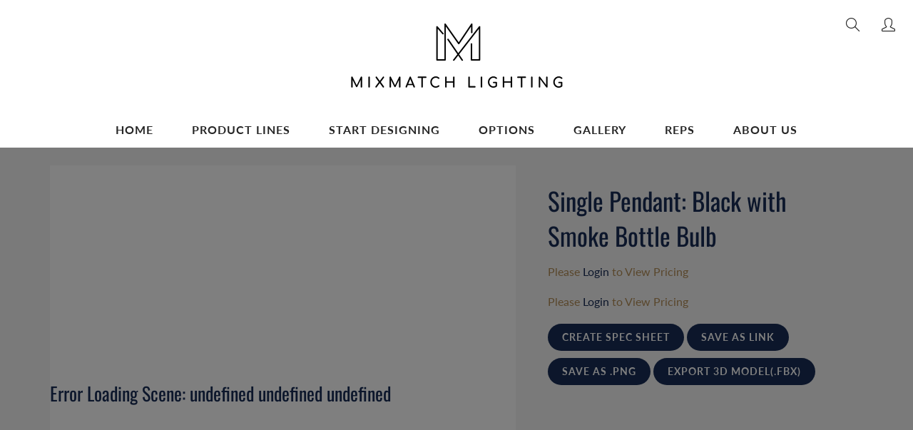

--- FILE ---
content_type: text/html; charset=utf-8
request_url: https://mixmatchlighting.com/products/sp-1bl-r16n1860-12
body_size: 20085
content:
<!doctype html>
<!--[if IE 9]> <html class="ie9" lang="en"> <![endif]-->
<!--[if (gt IE 9)|!(IE)]><!--> <html lang="en"> <!--<![endif]-->
  <head>
    <!-- Basic page needs ================================================== -->
    <meta charset="utf-8">
    <meta name="viewport" content="width=device-width, height=device-height, initial-scale=1.0, maximum-scale=1.0">

    <!-- Title and description ================================================== -->
    <title>
      Single Pendant: Black with Smoke Bottle Bulb &ndash; MixMatch Lighting
    </title>

    

    <!-- Helpers ================================================== -->
    <meta property="og:site_name" content="MixMatch Lighting">
<meta property="og:url" content="https://mixmatchlighting.com/products/sp-1bl-r16n1860-12">

  <meta property="og:type" content="product">
  <meta property="og:title" content="Single Pendant: Black with Smoke Bottle Bulb">
  
    <meta property="og:image" content="http://mixmatchlighting.com/cdn/shop/files/sp-1bl-r16n1860-12_grande.png?v=1695314069">
    <meta property="og:image:secure_url" content="https://mixmatchlighting.com/cdn/shop/files/sp-1bl-r16n1860-12_grande.png?v=1695314069">
  
  <meta property="og:price:amount" content="0.00">
  <meta property="og:price:currency" content="USD">
  
  
 
  
  <meta name="twitter:card" content="summary">
  
    <meta name="twitter:title" content="Single Pendant: Black with Smoke Bottle Bulb">
    <meta name="twitter:description" content="">
    <meta name="twitter:image" content="https://mixmatchlighting.com/cdn/shop/files/sp-1bl-r16n1860-12_medium.png?v=1695314069">
    <meta name="twitter:image:width" content="240">
    <meta name="twitter:image:height" content="240">
    
    <link rel="canonical" href="https://mixmatchlighting.com/products/sp-1bl-r16n1860-12">
    <meta name="theme-color" content="#182d56">
    
    <link rel="shortcut icon" href="//mixmatchlighting.com/cdn/shop/files/mmfavicon_32x32.png?v=1613640066" type="image/png">
  	
   <link rel="stylesheet" href="https://unpkg.com/flickity@2/dist/flickity.min.css">
<script src="https://unpkg.com/flickity@2/dist/flickity.pkgd.min.js"></script>
    <link href="//mixmatchlighting.com/cdn/shop/t/35/assets/apps.css?v=103602337115402064441748441281" rel="stylesheet" type="text/css" media="all" />
    <link href="//mixmatchlighting.com/cdn/shop/t/35/assets/styles.scss.css?v=164118819134376978371759334236" rel="stylesheet" type="text/css" media="all" />

    <!-- Header hook for plugins ================================================== -->
    <script>window.performance && window.performance.mark && window.performance.mark('shopify.content_for_header.start');</script><meta id="shopify-digital-wallet" name="shopify-digital-wallet" content="/2963570737/digital_wallets/dialog">
<meta name="shopify-checkout-api-token" content="f3eb24acc382e608cb209b1db77e24de">
<link rel="alternate" type="application/json+oembed" href="https://mixmatchlighting.com/products/sp-1bl-r16n1860-12.oembed">
<script async="async" src="/checkouts/internal/preloads.js?locale=en-US"></script>
<link rel="preconnect" href="https://shop.app" crossorigin="anonymous">
<script async="async" src="https://shop.app/checkouts/internal/preloads.js?locale=en-US&shop_id=2963570737" crossorigin="anonymous"></script>
<script id="apple-pay-shop-capabilities" type="application/json">{"shopId":2963570737,"countryCode":"US","currencyCode":"USD","merchantCapabilities":["supports3DS"],"merchantId":"gid:\/\/shopify\/Shop\/2963570737","merchantName":"MixMatch Lighting","requiredBillingContactFields":["postalAddress","email"],"requiredShippingContactFields":["postalAddress","email"],"shippingType":"shipping","supportedNetworks":["visa","masterCard","amex","discover","elo","jcb"],"total":{"type":"pending","label":"MixMatch Lighting","amount":"1.00"},"shopifyPaymentsEnabled":true,"supportsSubscriptions":true}</script>
<script id="shopify-features" type="application/json">{"accessToken":"f3eb24acc382e608cb209b1db77e24de","betas":["rich-media-storefront-analytics"],"domain":"mixmatchlighting.com","predictiveSearch":true,"shopId":2963570737,"locale":"en"}</script>
<script>var Shopify = Shopify || {};
Shopify.shop = "mix-match-lighting.myshopify.com";
Shopify.locale = "en";
Shopify.currency = {"active":"USD","rate":"1.0"};
Shopify.country = "US";
Shopify.theme = {"name":"MM - Link fix","id":142835482815,"schema_name":"Galleria","schema_version":"2.0.1","theme_store_id":851,"role":"main"};
Shopify.theme.handle = "null";
Shopify.theme.style = {"id":null,"handle":null};
Shopify.cdnHost = "mixmatchlighting.com/cdn";
Shopify.routes = Shopify.routes || {};
Shopify.routes.root = "/";</script>
<script type="module">!function(o){(o.Shopify=o.Shopify||{}).modules=!0}(window);</script>
<script>!function(o){function n(){var o=[];function n(){o.push(Array.prototype.slice.apply(arguments))}return n.q=o,n}var t=o.Shopify=o.Shopify||{};t.loadFeatures=n(),t.autoloadFeatures=n()}(window);</script>
<script>
  window.ShopifyPay = window.ShopifyPay || {};
  window.ShopifyPay.apiHost = "shop.app\/pay";
  window.ShopifyPay.redirectState = null;
</script>
<script id="shop-js-analytics" type="application/json">{"pageType":"product"}</script>
<script defer="defer" async type="module" src="//mixmatchlighting.com/cdn/shopifycloud/shop-js/modules/v2/client.init-shop-cart-sync_BN7fPSNr.en.esm.js"></script>
<script defer="defer" async type="module" src="//mixmatchlighting.com/cdn/shopifycloud/shop-js/modules/v2/chunk.common_Cbph3Kss.esm.js"></script>
<script defer="defer" async type="module" src="//mixmatchlighting.com/cdn/shopifycloud/shop-js/modules/v2/chunk.modal_DKumMAJ1.esm.js"></script>
<script type="module">
  await import("//mixmatchlighting.com/cdn/shopifycloud/shop-js/modules/v2/client.init-shop-cart-sync_BN7fPSNr.en.esm.js");
await import("//mixmatchlighting.com/cdn/shopifycloud/shop-js/modules/v2/chunk.common_Cbph3Kss.esm.js");
await import("//mixmatchlighting.com/cdn/shopifycloud/shop-js/modules/v2/chunk.modal_DKumMAJ1.esm.js");

  window.Shopify.SignInWithShop?.initShopCartSync?.({"fedCMEnabled":true,"windoidEnabled":true});

</script>
<script>
  window.Shopify = window.Shopify || {};
  if (!window.Shopify.featureAssets) window.Shopify.featureAssets = {};
  window.Shopify.featureAssets['shop-js'] = {"shop-cart-sync":["modules/v2/client.shop-cart-sync_CJVUk8Jm.en.esm.js","modules/v2/chunk.common_Cbph3Kss.esm.js","modules/v2/chunk.modal_DKumMAJ1.esm.js"],"init-fed-cm":["modules/v2/client.init-fed-cm_7Fvt41F4.en.esm.js","modules/v2/chunk.common_Cbph3Kss.esm.js","modules/v2/chunk.modal_DKumMAJ1.esm.js"],"init-shop-email-lookup-coordinator":["modules/v2/client.init-shop-email-lookup-coordinator_Cc088_bR.en.esm.js","modules/v2/chunk.common_Cbph3Kss.esm.js","modules/v2/chunk.modal_DKumMAJ1.esm.js"],"init-windoid":["modules/v2/client.init-windoid_hPopwJRj.en.esm.js","modules/v2/chunk.common_Cbph3Kss.esm.js","modules/v2/chunk.modal_DKumMAJ1.esm.js"],"shop-button":["modules/v2/client.shop-button_B0jaPSNF.en.esm.js","modules/v2/chunk.common_Cbph3Kss.esm.js","modules/v2/chunk.modal_DKumMAJ1.esm.js"],"shop-cash-offers":["modules/v2/client.shop-cash-offers_DPIskqss.en.esm.js","modules/v2/chunk.common_Cbph3Kss.esm.js","modules/v2/chunk.modal_DKumMAJ1.esm.js"],"shop-toast-manager":["modules/v2/client.shop-toast-manager_CK7RT69O.en.esm.js","modules/v2/chunk.common_Cbph3Kss.esm.js","modules/v2/chunk.modal_DKumMAJ1.esm.js"],"init-shop-cart-sync":["modules/v2/client.init-shop-cart-sync_BN7fPSNr.en.esm.js","modules/v2/chunk.common_Cbph3Kss.esm.js","modules/v2/chunk.modal_DKumMAJ1.esm.js"],"init-customer-accounts-sign-up":["modules/v2/client.init-customer-accounts-sign-up_CfPf4CXf.en.esm.js","modules/v2/client.shop-login-button_DeIztwXF.en.esm.js","modules/v2/chunk.common_Cbph3Kss.esm.js","modules/v2/chunk.modal_DKumMAJ1.esm.js"],"pay-button":["modules/v2/client.pay-button_CgIwFSYN.en.esm.js","modules/v2/chunk.common_Cbph3Kss.esm.js","modules/v2/chunk.modal_DKumMAJ1.esm.js"],"init-customer-accounts":["modules/v2/client.init-customer-accounts_DQ3x16JI.en.esm.js","modules/v2/client.shop-login-button_DeIztwXF.en.esm.js","modules/v2/chunk.common_Cbph3Kss.esm.js","modules/v2/chunk.modal_DKumMAJ1.esm.js"],"avatar":["modules/v2/client.avatar_BTnouDA3.en.esm.js"],"init-shop-for-new-customer-accounts":["modules/v2/client.init-shop-for-new-customer-accounts_CsZy_esa.en.esm.js","modules/v2/client.shop-login-button_DeIztwXF.en.esm.js","modules/v2/chunk.common_Cbph3Kss.esm.js","modules/v2/chunk.modal_DKumMAJ1.esm.js"],"shop-follow-button":["modules/v2/client.shop-follow-button_BRMJjgGd.en.esm.js","modules/v2/chunk.common_Cbph3Kss.esm.js","modules/v2/chunk.modal_DKumMAJ1.esm.js"],"checkout-modal":["modules/v2/client.checkout-modal_B9Drz_yf.en.esm.js","modules/v2/chunk.common_Cbph3Kss.esm.js","modules/v2/chunk.modal_DKumMAJ1.esm.js"],"shop-login-button":["modules/v2/client.shop-login-button_DeIztwXF.en.esm.js","modules/v2/chunk.common_Cbph3Kss.esm.js","modules/v2/chunk.modal_DKumMAJ1.esm.js"],"lead-capture":["modules/v2/client.lead-capture_DXYzFM3R.en.esm.js","modules/v2/chunk.common_Cbph3Kss.esm.js","modules/v2/chunk.modal_DKumMAJ1.esm.js"],"shop-login":["modules/v2/client.shop-login_CA5pJqmO.en.esm.js","modules/v2/chunk.common_Cbph3Kss.esm.js","modules/v2/chunk.modal_DKumMAJ1.esm.js"],"payment-terms":["modules/v2/client.payment-terms_BxzfvcZJ.en.esm.js","modules/v2/chunk.common_Cbph3Kss.esm.js","modules/v2/chunk.modal_DKumMAJ1.esm.js"]};
</script>
<script id="__st">var __st={"a":2963570737,"offset":-21600,"reqid":"e25a9e2e-a835-4669-b809-1542048bff2b-1769946769","pageurl":"mixmatchlighting.com\/products\/sp-1bl-r16n1860-12","u":"75a0c930c234","p":"product","rtyp":"product","rid":7541064597695};</script>
<script>window.ShopifyPaypalV4VisibilityTracking = true;</script>
<script id="captcha-bootstrap">!function(){'use strict';const t='contact',e='account',n='new_comment',o=[[t,t],['blogs',n],['comments',n],[t,'customer']],c=[[e,'customer_login'],[e,'guest_login'],[e,'recover_customer_password'],[e,'create_customer']],r=t=>t.map((([t,e])=>`form[action*='/${t}']:not([data-nocaptcha='true']) input[name='form_type'][value='${e}']`)).join(','),a=t=>()=>t?[...document.querySelectorAll(t)].map((t=>t.form)):[];function s(){const t=[...o],e=r(t);return a(e)}const i='password',u='form_key',d=['recaptcha-v3-token','g-recaptcha-response','h-captcha-response',i],f=()=>{try{return window.sessionStorage}catch{return}},m='__shopify_v',_=t=>t.elements[u];function p(t,e,n=!1){try{const o=window.sessionStorage,c=JSON.parse(o.getItem(e)),{data:r}=function(t){const{data:e,action:n}=t;return t[m]||n?{data:e,action:n}:{data:t,action:n}}(c);for(const[e,n]of Object.entries(r))t.elements[e]&&(t.elements[e].value=n);n&&o.removeItem(e)}catch(o){console.error('form repopulation failed',{error:o})}}const l='form_type',E='cptcha';function T(t){t.dataset[E]=!0}const w=window,h=w.document,L='Shopify',v='ce_forms',y='captcha';let A=!1;((t,e)=>{const n=(g='f06e6c50-85a8-45c8-87d0-21a2b65856fe',I='https://cdn.shopify.com/shopifycloud/storefront-forms-hcaptcha/ce_storefront_forms_captcha_hcaptcha.v1.5.2.iife.js',D={infoText:'Protected by hCaptcha',privacyText:'Privacy',termsText:'Terms'},(t,e,n)=>{const o=w[L][v],c=o.bindForm;if(c)return c(t,g,e,D).then(n);var r;o.q.push([[t,g,e,D],n]),r=I,A||(h.body.append(Object.assign(h.createElement('script'),{id:'captcha-provider',async:!0,src:r})),A=!0)});var g,I,D;w[L]=w[L]||{},w[L][v]=w[L][v]||{},w[L][v].q=[],w[L][y]=w[L][y]||{},w[L][y].protect=function(t,e){n(t,void 0,e),T(t)},Object.freeze(w[L][y]),function(t,e,n,w,h,L){const[v,y,A,g]=function(t,e,n){const i=e?o:[],u=t?c:[],d=[...i,...u],f=r(d),m=r(i),_=r(d.filter((([t,e])=>n.includes(e))));return[a(f),a(m),a(_),s()]}(w,h,L),I=t=>{const e=t.target;return e instanceof HTMLFormElement?e:e&&e.form},D=t=>v().includes(t);t.addEventListener('submit',(t=>{const e=I(t);if(!e)return;const n=D(e)&&!e.dataset.hcaptchaBound&&!e.dataset.recaptchaBound,o=_(e),c=g().includes(e)&&(!o||!o.value);(n||c)&&t.preventDefault(),c&&!n&&(function(t){try{if(!f())return;!function(t){const e=f();if(!e)return;const n=_(t);if(!n)return;const o=n.value;o&&e.removeItem(o)}(t);const e=Array.from(Array(32),(()=>Math.random().toString(36)[2])).join('');!function(t,e){_(t)||t.append(Object.assign(document.createElement('input'),{type:'hidden',name:u})),t.elements[u].value=e}(t,e),function(t,e){const n=f();if(!n)return;const o=[...t.querySelectorAll(`input[type='${i}']`)].map((({name:t})=>t)),c=[...d,...o],r={};for(const[a,s]of new FormData(t).entries())c.includes(a)||(r[a]=s);n.setItem(e,JSON.stringify({[m]:1,action:t.action,data:r}))}(t,e)}catch(e){console.error('failed to persist form',e)}}(e),e.submit())}));const S=(t,e)=>{t&&!t.dataset[E]&&(n(t,e.some((e=>e===t))),T(t))};for(const o of['focusin','change'])t.addEventListener(o,(t=>{const e=I(t);D(e)&&S(e,y())}));const B=e.get('form_key'),M=e.get(l),P=B&&M;t.addEventListener('DOMContentLoaded',(()=>{const t=y();if(P)for(const e of t)e.elements[l].value===M&&p(e,B);[...new Set([...A(),...v().filter((t=>'true'===t.dataset.shopifyCaptcha))])].forEach((e=>S(e,t)))}))}(h,new URLSearchParams(w.location.search),n,t,e,['guest_login'])})(!1,!0)}();</script>
<script integrity="sha256-4kQ18oKyAcykRKYeNunJcIwy7WH5gtpwJnB7kiuLZ1E=" data-source-attribution="shopify.loadfeatures" defer="defer" src="//mixmatchlighting.com/cdn/shopifycloud/storefront/assets/storefront/load_feature-a0a9edcb.js" crossorigin="anonymous"></script>
<script crossorigin="anonymous" defer="defer" src="//mixmatchlighting.com/cdn/shopifycloud/storefront/assets/shopify_pay/storefront-65b4c6d7.js?v=20250812"></script>
<script data-source-attribution="shopify.dynamic_checkout.dynamic.init">var Shopify=Shopify||{};Shopify.PaymentButton=Shopify.PaymentButton||{isStorefrontPortableWallets:!0,init:function(){window.Shopify.PaymentButton.init=function(){};var t=document.createElement("script");t.src="https://mixmatchlighting.com/cdn/shopifycloud/portable-wallets/latest/portable-wallets.en.js",t.type="module",document.head.appendChild(t)}};
</script>
<script data-source-attribution="shopify.dynamic_checkout.buyer_consent">
  function portableWalletsHideBuyerConsent(e){var t=document.getElementById("shopify-buyer-consent"),n=document.getElementById("shopify-subscription-policy-button");t&&n&&(t.classList.add("hidden"),t.setAttribute("aria-hidden","true"),n.removeEventListener("click",e))}function portableWalletsShowBuyerConsent(e){var t=document.getElementById("shopify-buyer-consent"),n=document.getElementById("shopify-subscription-policy-button");t&&n&&(t.classList.remove("hidden"),t.removeAttribute("aria-hidden"),n.addEventListener("click",e))}window.Shopify?.PaymentButton&&(window.Shopify.PaymentButton.hideBuyerConsent=portableWalletsHideBuyerConsent,window.Shopify.PaymentButton.showBuyerConsent=portableWalletsShowBuyerConsent);
</script>
<script data-source-attribution="shopify.dynamic_checkout.cart.bootstrap">document.addEventListener("DOMContentLoaded",(function(){function t(){return document.querySelector("shopify-accelerated-checkout-cart, shopify-accelerated-checkout")}if(t())Shopify.PaymentButton.init();else{new MutationObserver((function(e,n){t()&&(Shopify.PaymentButton.init(),n.disconnect())})).observe(document.body,{childList:!0,subtree:!0})}}));
</script>
<link id="shopify-accelerated-checkout-styles" rel="stylesheet" media="screen" href="https://mixmatchlighting.com/cdn/shopifycloud/portable-wallets/latest/accelerated-checkout-backwards-compat.css" crossorigin="anonymous">
<style id="shopify-accelerated-checkout-cart">
        #shopify-buyer-consent {
  margin-top: 1em;
  display: inline-block;
  width: 100%;
}

#shopify-buyer-consent.hidden {
  display: none;
}

#shopify-subscription-policy-button {
  background: none;
  border: none;
  padding: 0;
  text-decoration: underline;
  font-size: inherit;
  cursor: pointer;
}

#shopify-subscription-policy-button::before {
  box-shadow: none;
}

      </style>

<script>window.performance && window.performance.mark && window.performance.mark('shopify.content_for_header.end');</script>
    
    <script src="//mixmatchlighting.com/cdn/shop/t/35/assets/jquery.js?v=177851068496422246591748441281" type="text/javascript"></script>

<script>
          var currentScript = document.currentScript || document.scripts[document.scripts.length - 1];
          var boldVariantIds =[42491795833023];
          var boldProductHandle ="sp-1bl-r16n1860-12";
          var BOLD = BOLD || {};
          BOLD.products = BOLD.products || {};
          BOLD.variant_lookup = BOLD.variant_lookup || {};
          if (window.BOLD && !BOLD.common) {
              BOLD.common = BOLD.common || {};
              BOLD.common.Shopify = BOLD.common.Shopify || {};
              window.BOLD.common.Shopify.products = window.BOLD.common.Shopify.products || {};
              window.BOLD.common.Shopify.variants = window.BOLD.common.Shopify.variants || {};
              window.BOLD.common.Shopify.handles = window.BOLD.common.Shopify.handles || {};
              window.BOLD.common.Shopify.saveProduct = function (handle, product) {
                  if (typeof handle === 'string' && typeof window.BOLD.common.Shopify.products[handle] === 'undefined') {
                      if (typeof product === 'number') {
                          window.BOLD.common.Shopify.handles[product] = handle;
                          product = { id: product };
                      }
                      window.BOLD.common.Shopify.products[handle] = product;
                  }
              };
              window.BOLD.common.Shopify.saveVariant = function (variant_id, variant) {
                  if (typeof variant_id === 'number' && typeof window.BOLD.common.Shopify.variants[variant_id] === 'undefined') {
                      window.BOLD.common.Shopify.variants[variant_id] = variant;
                  }
              };
          }
 
          for (var boldIndex = 0; boldIndex < boldVariantIds.length; boldIndex = boldIndex + 1) {
            BOLD.variant_lookup[boldVariantIds[boldIndex]] = boldProductHandle;
          }
 
          BOLD.products[boldProductHandle] ={
    "id":7541064597695,
    "title":"Single Pendant: Black with Smoke Bottle Bulb","handle":"sp-1bl-r16n1860-12",
    "description":"",
    "published_at":"2023-09-20T15:23:15",
    "created_at":"2023-09-20T15:23:16",
    "vendor":"Mix Match Lighting",
    "type":"Bare Pendants",
    "tags":["smoke","standard","threekit-bulb-LED Smoke XL Bottle","threekit-Length(Feet)-3","threekit-product-Single Pendant","threekit-socket-Vintage Black"],
    "price":0,
    "price_min":0,
    "price_max":0,
    "price_varies":false,
    "compare_at_price":null,
    "compare_at_price_min":0,
    "compare_at_price_max":0,
    "compare_at_price_varies":false,
    "all_variant_ids":[42491795833023],
    "variants":[{"id":42491795833023,"title":"Default Title","option1":"Default Title","option2":null,"option3":null,"sku":"sp-1bl-r16n1860-12","requires_shipping":true,"taxable":true,"featured_image":null,"available":true,"name":"Single Pendant: Black with Smoke Bottle Bulb","public_title":null,"options":["Default Title"],"price":0,"weight":0,"compare_at_price":null,"inventory_management":null,"barcode":null,"requires_selling_plan":false,"selling_plan_allocations":[]}],
    "available":null,"images":["\/\/mixmatchlighting.com\/cdn\/shop\/files\/sp-1bl-r16n1860-12.png?v=1695314069"],"featured_image":"\/\/mixmatchlighting.com\/cdn\/shop\/files\/sp-1bl-r16n1860-12.png?v=1695314069",
    "options":["Title"],
    "url":"\/products\/sp-1bl-r16n1860-12"};var boldCSPMetafields = {};
          var boldTempProduct ={"id":7541064597695,"title":"Single Pendant: Black with Smoke Bottle Bulb","handle":"sp-1bl-r16n1860-12","description":"","published_at":"2023-09-20T15:23:15-05:00","created_at":"2023-09-20T15:23:16-05:00","vendor":"Mix Match Lighting","type":"Bare Pendants","tags":["smoke","standard","threekit-bulb-LED Smoke XL Bottle","threekit-Length(Feet)-3","threekit-product-Single Pendant","threekit-socket-Vintage Black"],"price":0,"price_min":0,"price_max":0,"available":true,"price_varies":false,"compare_at_price":null,"compare_at_price_min":0,"compare_at_price_max":0,"compare_at_price_varies":false,"variants":[{"id":42491795833023,"title":"Default Title","option1":"Default Title","option2":null,"option3":null,"sku":"sp-1bl-r16n1860-12","requires_shipping":true,"taxable":true,"featured_image":null,"available":true,"name":"Single Pendant: Black with Smoke Bottle Bulb","public_title":null,"options":["Default Title"],"price":0,"weight":0,"compare_at_price":null,"inventory_management":null,"barcode":null,"requires_selling_plan":false,"selling_plan_allocations":[]}],"images":["\/\/mixmatchlighting.com\/cdn\/shop\/files\/sp-1bl-r16n1860-12.png?v=1695314069"],"featured_image":"\/\/mixmatchlighting.com\/cdn\/shop\/files\/sp-1bl-r16n1860-12.png?v=1695314069","options":["Title"],"media":[{"alt":null,"id":27540457455807,"position":1,"preview_image":{"aspect_ratio":1.0,"height":400,"width":400,"src":"\/\/mixmatchlighting.com\/cdn\/shop\/files\/sp-1bl-r16n1860-12.png?v=1695314069"},"aspect_ratio":1.0,"height":400,"media_type":"image","src":"\/\/mixmatchlighting.com\/cdn\/shop\/files\/sp-1bl-r16n1860-12.png?v=1695314069","width":400}],"requires_selling_plan":false,"selling_plan_groups":[],"content":""};
          var bold_rp =[{}];
          if(boldTempProduct){
            window.BOLD.common.Shopify.saveProduct(boldTempProduct.handle, boldTempProduct.id);
            for (var boldIndex = 0; boldTempProduct && boldIndex < boldTempProduct.variants.length; boldIndex = boldIndex + 1){
              var rp_group_id = bold_rp[boldIndex].rp_group_id ? '' + bold_rp[boldIndex].rp_group_id : '';
              window.BOLD.common.Shopify.saveVariant(
                  boldTempProduct.variants[boldIndex].id,
                  {
                    product_id: boldTempProduct.id,
                    product_handle: boldTempProduct.handle,
                    price: boldTempProduct.variants[boldIndex].price,
                    group_id: rp_group_id,
                    csp_metafield: boldCSPMetafields[boldTempProduct.variants[boldIndex].id]
                  }
              );
            }
          }
 
          currentScript.parentNode.removeChild(currentScript);
        </script>
<script>window.BOLD = window.BOLD || {};
    window.BOLD.common = window.BOLD.common || {};
    window.BOLD.common.Shopify = window.BOLD.common.Shopify || {};
    window.BOLD.common.Shopify.shop = {
      domain: 'mixmatchlighting.com',
      permanent_domain: 'mix-match-lighting.myshopify.com',
      url: 'https://mixmatchlighting.com',
      secure_url: 'https://mixmatchlighting.com',
      money_format: "${{amount}}",
      currency: "USD"
    };
    window.BOLD.common.Shopify.customer = {
      id: null,
      tags: null,
    };
    window.BOLD.common.Shopify.cart = {"note":null,"attributes":{},"original_total_price":0,"total_price":0,"total_discount":0,"total_weight":0.0,"item_count":0,"items":[],"requires_shipping":false,"currency":"USD","items_subtotal_price":0,"cart_level_discount_applications":[],"checkout_charge_amount":0};
    window.BOLD.common.template = 'product';window.BOLD.common.Shopify.formatMoney = function(money, format) {
        function n(t, e) {
            return "undefined" == typeof t ? e : t
        }
        function r(t, e, r, i) {
            if (e = n(e, 2),
                r = n(r, ","),
                i = n(i, "."),
            isNaN(t) || null == t)
                return 0;
            t = (t / 100).toFixed(e);
            var o = t.split(".")
                , a = o[0].replace(/(\d)(?=(\d\d\d)+(?!\d))/g, "$1" + r)
                , s = o[1] ? i + o[1] : "";
            return a + s
        }
        "string" == typeof money && (money = money.replace(".", ""));
        var i = ""
            , o = /\{\{\s*(\w+)\s*\}\}/
            , a = format || window.BOLD.common.Shopify.shop.money_format || window.Shopify.money_format || "$ {{ amount }}";
        switch (a.match(o)[1]) {
            case "amount":
                i = r(money, 2, ",", ".");
                break;
            case "amount_no_decimals":
                i = r(money, 0, ",", ".");
                break;
            case "amount_with_comma_separator":
                i = r(money, 2, ".", ",");
                break;
            case "amount_no_decimals_with_comma_separator":
                i = r(money, 0, ".", ",");
                break;
            case "amount_with_space_separator":
                i = r(money, 2, " ", ",");
                break;
            case "amount_no_decimals_with_space_separator":
                i = r(money, 0, " ", ",");
                break;
            case "amount_with_apostrophe_separator":
                i = r(money, 2, "'", ".");
                break;
        }
        return a.replace(o, i);
    };
    window.BOLD.common.Shopify.saveProduct = function (handle, product) {
      if (typeof handle === 'string' && typeof window.BOLD.common.Shopify.products[handle] === 'undefined') {
        if (typeof product === 'number') {
          window.BOLD.common.Shopify.handles[product] = handle;
          product = { id: product };
        }
        window.BOLD.common.Shopify.products[handle] = product;
      }
    };
    window.BOLD.common.Shopify.saveVariant = function (variant_id, variant) {
      if (typeof variant_id === 'number' && typeof window.BOLD.common.Shopify.variants[variant_id] === 'undefined') {
        window.BOLD.common.Shopify.variants[variant_id] = variant;
      }
    };window.BOLD.common.Shopify.products = window.BOLD.common.Shopify.products || {};
    window.BOLD.common.Shopify.variants = window.BOLD.common.Shopify.variants || {};
    window.BOLD.common.Shopify.handles = window.BOLD.common.Shopify.handles || {};window.BOLD.common.Shopify.saveProduct("sp-1bl-r16n1860-12", 7541064597695);window.BOLD.common.Shopify.saveVariant(42491795833023, { product_id: 7541064597695, product_handle: "sp-1bl-r16n1860-12", price: 0, group_id: '', csp_metafield: {}});window.BOLD.apps_installed = {"Product Options":2} || {};window.BOLD.common.Shopify.metafields = window.BOLD.common.Shopify.metafields || {};window.BOLD.common.Shopify.metafields["bold_rp"] = {};window.BOLD.common.Shopify.metafields["bold_csp_defaults"] = {};window.BOLD.common.cacheParams = window.BOLD.common.cacheParams || {};
</script>

<script>
    window.BOLD.common.cacheParams.options = 1769631503;
</script>
<link href="//mixmatchlighting.com/cdn/shop/t/35/assets/bold-options.css?v=80779000391033648881748441281" rel="stylesheet" type="text/css" media="all" />
<script defer src="https://options.shopapps.site/js/options.js"></script><link href="//mixmatchlighting.com/cdn/shop/t/35/assets/bold.css?v=170888758730008077371748441281" rel="stylesheet" type="text/css" media="all" />
    <!--[if lt IE 9]>
		<script src="//html5shiv.googlecode.com/svn/trunk/html5.js" type="text/javascript"></script>
	<![endif]-->

     <!--[if (lte IE 9) ]><script src="//mixmatchlighting.com/cdn/shop/t/35/assets/match-media.min.js?v=22265819453975888031748441281" type="text/javascript"></script><![endif]-->

  


    <!-- Theme Global App JS ================================================== -->
    <script>
      var theme = {
        strings: {
          addToCart: "Add to cart",
          soldOut: "Sold out",
          unavailable: "Unavailable",
          showMore: "Show More",
          showLess: "Show Less"
        },
        moneyFormat: "${{amount}}"
      }
      function initScroll(sectionId) {

        document.addEventListener('shopify:section:select', fireOnSectionSelect);
        document.addEventListener('shopify:section:reorder', fireOnSectionSelect);

        window.addEventListener("load", fireOnLoad);


        function fireOnSectionSelect(e) {
          if(e.detail.sectionId === sectionId) {
            setScoll(e.detail.sectionId);
          }
        }

        function fireOnLoad() {
          setScoll(sectionId);
        }


        function setScoll(sectionId) {

          var current = document.getElementById("shopify-section-" + sectionId),
              scroller = document.getElementById("scroll-indicator-" + sectionId);


          if(current.previousElementSibling === null) {
            scroller.style.display = "block";
            scroller.onclick = function(e) {
              e.preventDefault();
              current.nextElementSibling.scrollIntoView({ behavior: 'smooth', block: 'start' });
            };
          }
        }
      }
    </script>

    
    <!-- Google Tag Manager -->
<script>(function(w,d,s,l,i){w[l]=w[l]||[];w[l].push({'gtm.start':
new Date().getTime(),event:'gtm.js'});var f=d.getElementsByTagName(s)[0],
j=d.createElement(s),dl=l!='dataLayer'?'&l='+l:'';j.async=true;j.src=
'https://www.googletagmanager.com/gtm.js?id='+i+dl;f.parentNode.insertBefore(j,f);
})(window,document,'script','dataLayer','GTM-NPMDHS3');</script>
<!-- End Google Tag Manager -->
    
    
      <noscript>
        <style>
          .product-thumb-img-wrap img:nth-child(2),
          .swiper-slide img:nth-child(2),
          .blog_image_overlay img:nth-child(2),
          .blog-post img:nth-child(2){
            display:none !important;
          }
        </style>
      </noscript>

  <link href="https://monorail-edge.shopifysvc.com" rel="dns-prefetch">
<script>(function(){if ("sendBeacon" in navigator && "performance" in window) {try {var session_token_from_headers = performance.getEntriesByType('navigation')[0].serverTiming.find(x => x.name == '_s').description;} catch {var session_token_from_headers = undefined;}var session_cookie_matches = document.cookie.match(/_shopify_s=([^;]*)/);var session_token_from_cookie = session_cookie_matches && session_cookie_matches.length === 2 ? session_cookie_matches[1] : "";var session_token = session_token_from_headers || session_token_from_cookie || "";function handle_abandonment_event(e) {var entries = performance.getEntries().filter(function(entry) {return /monorail-edge.shopifysvc.com/.test(entry.name);});if (!window.abandonment_tracked && entries.length === 0) {window.abandonment_tracked = true;var currentMs = Date.now();var navigation_start = performance.timing.navigationStart;var payload = {shop_id: 2963570737,url: window.location.href,navigation_start,duration: currentMs - navigation_start,session_token,page_type: "product"};window.navigator.sendBeacon("https://monorail-edge.shopifysvc.com/v1/produce", JSON.stringify({schema_id: "online_store_buyer_site_abandonment/1.1",payload: payload,metadata: {event_created_at_ms: currentMs,event_sent_at_ms: currentMs}}));}}window.addEventListener('pagehide', handle_abandonment_event);}}());</script>
<script id="web-pixels-manager-setup">(function e(e,d,r,n,o){if(void 0===o&&(o={}),!Boolean(null===(a=null===(i=window.Shopify)||void 0===i?void 0:i.analytics)||void 0===a?void 0:a.replayQueue)){var i,a;window.Shopify=window.Shopify||{};var t=window.Shopify;t.analytics=t.analytics||{};var s=t.analytics;s.replayQueue=[],s.publish=function(e,d,r){return s.replayQueue.push([e,d,r]),!0};try{self.performance.mark("wpm:start")}catch(e){}var l=function(){var e={modern:/Edge?\/(1{2}[4-9]|1[2-9]\d|[2-9]\d{2}|\d{4,})\.\d+(\.\d+|)|Firefox\/(1{2}[4-9]|1[2-9]\d|[2-9]\d{2}|\d{4,})\.\d+(\.\d+|)|Chrom(ium|e)\/(9{2}|\d{3,})\.\d+(\.\d+|)|(Maci|X1{2}).+ Version\/(15\.\d+|(1[6-9]|[2-9]\d|\d{3,})\.\d+)([,.]\d+|)( \(\w+\)|)( Mobile\/\w+|) Safari\/|Chrome.+OPR\/(9{2}|\d{3,})\.\d+\.\d+|(CPU[ +]OS|iPhone[ +]OS|CPU[ +]iPhone|CPU IPhone OS|CPU iPad OS)[ +]+(15[._]\d+|(1[6-9]|[2-9]\d|\d{3,})[._]\d+)([._]\d+|)|Android:?[ /-](13[3-9]|1[4-9]\d|[2-9]\d{2}|\d{4,})(\.\d+|)(\.\d+|)|Android.+Firefox\/(13[5-9]|1[4-9]\d|[2-9]\d{2}|\d{4,})\.\d+(\.\d+|)|Android.+Chrom(ium|e)\/(13[3-9]|1[4-9]\d|[2-9]\d{2}|\d{4,})\.\d+(\.\d+|)|SamsungBrowser\/([2-9]\d|\d{3,})\.\d+/,legacy:/Edge?\/(1[6-9]|[2-9]\d|\d{3,})\.\d+(\.\d+|)|Firefox\/(5[4-9]|[6-9]\d|\d{3,})\.\d+(\.\d+|)|Chrom(ium|e)\/(5[1-9]|[6-9]\d|\d{3,})\.\d+(\.\d+|)([\d.]+$|.*Safari\/(?![\d.]+ Edge\/[\d.]+$))|(Maci|X1{2}).+ Version\/(10\.\d+|(1[1-9]|[2-9]\d|\d{3,})\.\d+)([,.]\d+|)( \(\w+\)|)( Mobile\/\w+|) Safari\/|Chrome.+OPR\/(3[89]|[4-9]\d|\d{3,})\.\d+\.\d+|(CPU[ +]OS|iPhone[ +]OS|CPU[ +]iPhone|CPU IPhone OS|CPU iPad OS)[ +]+(10[._]\d+|(1[1-9]|[2-9]\d|\d{3,})[._]\d+)([._]\d+|)|Android:?[ /-](13[3-9]|1[4-9]\d|[2-9]\d{2}|\d{4,})(\.\d+|)(\.\d+|)|Mobile Safari.+OPR\/([89]\d|\d{3,})\.\d+\.\d+|Android.+Firefox\/(13[5-9]|1[4-9]\d|[2-9]\d{2}|\d{4,})\.\d+(\.\d+|)|Android.+Chrom(ium|e)\/(13[3-9]|1[4-9]\d|[2-9]\d{2}|\d{4,})\.\d+(\.\d+|)|Android.+(UC? ?Browser|UCWEB|U3)[ /]?(15\.([5-9]|\d{2,})|(1[6-9]|[2-9]\d|\d{3,})\.\d+)\.\d+|SamsungBrowser\/(5\.\d+|([6-9]|\d{2,})\.\d+)|Android.+MQ{2}Browser\/(14(\.(9|\d{2,})|)|(1[5-9]|[2-9]\d|\d{3,})(\.\d+|))(\.\d+|)|K[Aa][Ii]OS\/(3\.\d+|([4-9]|\d{2,})\.\d+)(\.\d+|)/},d=e.modern,r=e.legacy,n=navigator.userAgent;return n.match(d)?"modern":n.match(r)?"legacy":"unknown"}(),u="modern"===l?"modern":"legacy",c=(null!=n?n:{modern:"",legacy:""})[u],f=function(e){return[e.baseUrl,"/wpm","/b",e.hashVersion,"modern"===e.buildTarget?"m":"l",".js"].join("")}({baseUrl:d,hashVersion:r,buildTarget:u}),m=function(e){var d=e.version,r=e.bundleTarget,n=e.surface,o=e.pageUrl,i=e.monorailEndpoint;return{emit:function(e){var a=e.status,t=e.errorMsg,s=(new Date).getTime(),l=JSON.stringify({metadata:{event_sent_at_ms:s},events:[{schema_id:"web_pixels_manager_load/3.1",payload:{version:d,bundle_target:r,page_url:o,status:a,surface:n,error_msg:t},metadata:{event_created_at_ms:s}}]});if(!i)return console&&console.warn&&console.warn("[Web Pixels Manager] No Monorail endpoint provided, skipping logging."),!1;try{return self.navigator.sendBeacon.bind(self.navigator)(i,l)}catch(e){}var u=new XMLHttpRequest;try{return u.open("POST",i,!0),u.setRequestHeader("Content-Type","text/plain"),u.send(l),!0}catch(e){return console&&console.warn&&console.warn("[Web Pixels Manager] Got an unhandled error while logging to Monorail."),!1}}}}({version:r,bundleTarget:l,surface:e.surface,pageUrl:self.location.href,monorailEndpoint:e.monorailEndpoint});try{o.browserTarget=l,function(e){var d=e.src,r=e.async,n=void 0===r||r,o=e.onload,i=e.onerror,a=e.sri,t=e.scriptDataAttributes,s=void 0===t?{}:t,l=document.createElement("script"),u=document.querySelector("head"),c=document.querySelector("body");if(l.async=n,l.src=d,a&&(l.integrity=a,l.crossOrigin="anonymous"),s)for(var f in s)if(Object.prototype.hasOwnProperty.call(s,f))try{l.dataset[f]=s[f]}catch(e){}if(o&&l.addEventListener("load",o),i&&l.addEventListener("error",i),u)u.appendChild(l);else{if(!c)throw new Error("Did not find a head or body element to append the script");c.appendChild(l)}}({src:f,async:!0,onload:function(){if(!function(){var e,d;return Boolean(null===(d=null===(e=window.Shopify)||void 0===e?void 0:e.analytics)||void 0===d?void 0:d.initialized)}()){var d=window.webPixelsManager.init(e)||void 0;if(d){var r=window.Shopify.analytics;r.replayQueue.forEach((function(e){var r=e[0],n=e[1],o=e[2];d.publishCustomEvent(r,n,o)})),r.replayQueue=[],r.publish=d.publishCustomEvent,r.visitor=d.visitor,r.initialized=!0}}},onerror:function(){return m.emit({status:"failed",errorMsg:"".concat(f," has failed to load")})},sri:function(e){var d=/^sha384-[A-Za-z0-9+/=]+$/;return"string"==typeof e&&d.test(e)}(c)?c:"",scriptDataAttributes:o}),m.emit({status:"loading"})}catch(e){m.emit({status:"failed",errorMsg:(null==e?void 0:e.message)||"Unknown error"})}}})({shopId: 2963570737,storefrontBaseUrl: "https://mixmatchlighting.com",extensionsBaseUrl: "https://extensions.shopifycdn.com/cdn/shopifycloud/web-pixels-manager",monorailEndpoint: "https://monorail-edge.shopifysvc.com/unstable/produce_batch",surface: "storefront-renderer",enabledBetaFlags: ["2dca8a86"],webPixelsConfigList: [{"id":"shopify-app-pixel","configuration":"{}","eventPayloadVersion":"v1","runtimeContext":"STRICT","scriptVersion":"0450","apiClientId":"shopify-pixel","type":"APP","privacyPurposes":["ANALYTICS","MARKETING"]},{"id":"shopify-custom-pixel","eventPayloadVersion":"v1","runtimeContext":"LAX","scriptVersion":"0450","apiClientId":"shopify-pixel","type":"CUSTOM","privacyPurposes":["ANALYTICS","MARKETING"]}],isMerchantRequest: false,initData: {"shop":{"name":"MixMatch Lighting","paymentSettings":{"currencyCode":"USD"},"myshopifyDomain":"mix-match-lighting.myshopify.com","countryCode":"US","storefrontUrl":"https:\/\/mixmatchlighting.com"},"customer":null,"cart":null,"checkout":null,"productVariants":[{"price":{"amount":0.0,"currencyCode":"USD"},"product":{"title":"Single Pendant: Black with Smoke Bottle Bulb","vendor":"Mix Match Lighting","id":"7541064597695","untranslatedTitle":"Single Pendant: Black with Smoke Bottle Bulb","url":"\/products\/sp-1bl-r16n1860-12","type":"Bare Pendants"},"id":"42491795833023","image":{"src":"\/\/mixmatchlighting.com\/cdn\/shop\/files\/sp-1bl-r16n1860-12.png?v=1695314069"},"sku":"sp-1bl-r16n1860-12","title":"Default Title","untranslatedTitle":"Default Title"}],"purchasingCompany":null},},"https://mixmatchlighting.com/cdn","1d2a099fw23dfb22ep557258f5m7a2edbae",{"modern":"","legacy":""},{"shopId":"2963570737","storefrontBaseUrl":"https:\/\/mixmatchlighting.com","extensionBaseUrl":"https:\/\/extensions.shopifycdn.com\/cdn\/shopifycloud\/web-pixels-manager","surface":"storefront-renderer","enabledBetaFlags":"[\"2dca8a86\"]","isMerchantRequest":"false","hashVersion":"1d2a099fw23dfb22ep557258f5m7a2edbae","publish":"custom","events":"[[\"page_viewed\",{}],[\"product_viewed\",{\"productVariant\":{\"price\":{\"amount\":0.0,\"currencyCode\":\"USD\"},\"product\":{\"title\":\"Single Pendant: Black with Smoke Bottle Bulb\",\"vendor\":\"Mix Match Lighting\",\"id\":\"7541064597695\",\"untranslatedTitle\":\"Single Pendant: Black with Smoke Bottle Bulb\",\"url\":\"\/products\/sp-1bl-r16n1860-12\",\"type\":\"Bare Pendants\"},\"id\":\"42491795833023\",\"image\":{\"src\":\"\/\/mixmatchlighting.com\/cdn\/shop\/files\/sp-1bl-r16n1860-12.png?v=1695314069\"},\"sku\":\"sp-1bl-r16n1860-12\",\"title\":\"Default Title\",\"untranslatedTitle\":\"Default Title\"}}]]"});</script><script>
  window.ShopifyAnalytics = window.ShopifyAnalytics || {};
  window.ShopifyAnalytics.meta = window.ShopifyAnalytics.meta || {};
  window.ShopifyAnalytics.meta.currency = 'USD';
  var meta = {"product":{"id":7541064597695,"gid":"gid:\/\/shopify\/Product\/7541064597695","vendor":"Mix Match Lighting","type":"Bare Pendants","handle":"sp-1bl-r16n1860-12","variants":[{"id":42491795833023,"price":0,"name":"Single Pendant: Black with Smoke Bottle Bulb","public_title":null,"sku":"sp-1bl-r16n1860-12"}],"remote":false},"page":{"pageType":"product","resourceType":"product","resourceId":7541064597695,"requestId":"e25a9e2e-a835-4669-b809-1542048bff2b-1769946769"}};
  for (var attr in meta) {
    window.ShopifyAnalytics.meta[attr] = meta[attr];
  }
</script>
<script class="analytics">
  (function () {
    var customDocumentWrite = function(content) {
      var jquery = null;

      if (window.jQuery) {
        jquery = window.jQuery;
      } else if (window.Checkout && window.Checkout.$) {
        jquery = window.Checkout.$;
      }

      if (jquery) {
        jquery('body').append(content);
      }
    };

    var hasLoggedConversion = function(token) {
      if (token) {
        return document.cookie.indexOf('loggedConversion=' + token) !== -1;
      }
      return false;
    }

    var setCookieIfConversion = function(token) {
      if (token) {
        var twoMonthsFromNow = new Date(Date.now());
        twoMonthsFromNow.setMonth(twoMonthsFromNow.getMonth() + 2);

        document.cookie = 'loggedConversion=' + token + '; expires=' + twoMonthsFromNow;
      }
    }

    var trekkie = window.ShopifyAnalytics.lib = window.trekkie = window.trekkie || [];
    if (trekkie.integrations) {
      return;
    }
    trekkie.methods = [
      'identify',
      'page',
      'ready',
      'track',
      'trackForm',
      'trackLink'
    ];
    trekkie.factory = function(method) {
      return function() {
        var args = Array.prototype.slice.call(arguments);
        args.unshift(method);
        trekkie.push(args);
        return trekkie;
      };
    };
    for (var i = 0; i < trekkie.methods.length; i++) {
      var key = trekkie.methods[i];
      trekkie[key] = trekkie.factory(key);
    }
    trekkie.load = function(config) {
      trekkie.config = config || {};
      trekkie.config.initialDocumentCookie = document.cookie;
      var first = document.getElementsByTagName('script')[0];
      var script = document.createElement('script');
      script.type = 'text/javascript';
      script.onerror = function(e) {
        var scriptFallback = document.createElement('script');
        scriptFallback.type = 'text/javascript';
        scriptFallback.onerror = function(error) {
                var Monorail = {
      produce: function produce(monorailDomain, schemaId, payload) {
        var currentMs = new Date().getTime();
        var event = {
          schema_id: schemaId,
          payload: payload,
          metadata: {
            event_created_at_ms: currentMs,
            event_sent_at_ms: currentMs
          }
        };
        return Monorail.sendRequest("https://" + monorailDomain + "/v1/produce", JSON.stringify(event));
      },
      sendRequest: function sendRequest(endpointUrl, payload) {
        // Try the sendBeacon API
        if (window && window.navigator && typeof window.navigator.sendBeacon === 'function' && typeof window.Blob === 'function' && !Monorail.isIos12()) {
          var blobData = new window.Blob([payload], {
            type: 'text/plain'
          });

          if (window.navigator.sendBeacon(endpointUrl, blobData)) {
            return true;
          } // sendBeacon was not successful

        } // XHR beacon

        var xhr = new XMLHttpRequest();

        try {
          xhr.open('POST', endpointUrl);
          xhr.setRequestHeader('Content-Type', 'text/plain');
          xhr.send(payload);
        } catch (e) {
          console.log(e);
        }

        return false;
      },
      isIos12: function isIos12() {
        return window.navigator.userAgent.lastIndexOf('iPhone; CPU iPhone OS 12_') !== -1 || window.navigator.userAgent.lastIndexOf('iPad; CPU OS 12_') !== -1;
      }
    };
    Monorail.produce('monorail-edge.shopifysvc.com',
      'trekkie_storefront_load_errors/1.1',
      {shop_id: 2963570737,
      theme_id: 142835482815,
      app_name: "storefront",
      context_url: window.location.href,
      source_url: "//mixmatchlighting.com/cdn/s/trekkie.storefront.c59ea00e0474b293ae6629561379568a2d7c4bba.min.js"});

        };
        scriptFallback.async = true;
        scriptFallback.src = '//mixmatchlighting.com/cdn/s/trekkie.storefront.c59ea00e0474b293ae6629561379568a2d7c4bba.min.js';
        first.parentNode.insertBefore(scriptFallback, first);
      };
      script.async = true;
      script.src = '//mixmatchlighting.com/cdn/s/trekkie.storefront.c59ea00e0474b293ae6629561379568a2d7c4bba.min.js';
      first.parentNode.insertBefore(script, first);
    };
    trekkie.load(
      {"Trekkie":{"appName":"storefront","development":false,"defaultAttributes":{"shopId":2963570737,"isMerchantRequest":null,"themeId":142835482815,"themeCityHash":"8835074582535250471","contentLanguage":"en","currency":"USD","eventMetadataId":"c057e724-98bf-4a1a-9107-4b7ee9d83d45"},"isServerSideCookieWritingEnabled":true,"monorailRegion":"shop_domain","enabledBetaFlags":["65f19447","b5387b81"]},"Session Attribution":{},"S2S":{"facebookCapiEnabled":false,"source":"trekkie-storefront-renderer","apiClientId":580111}}
    );

    var loaded = false;
    trekkie.ready(function() {
      if (loaded) return;
      loaded = true;

      window.ShopifyAnalytics.lib = window.trekkie;

      var originalDocumentWrite = document.write;
      document.write = customDocumentWrite;
      try { window.ShopifyAnalytics.merchantGoogleAnalytics.call(this); } catch(error) {};
      document.write = originalDocumentWrite;

      window.ShopifyAnalytics.lib.page(null,{"pageType":"product","resourceType":"product","resourceId":7541064597695,"requestId":"e25a9e2e-a835-4669-b809-1542048bff2b-1769946769","shopifyEmitted":true});

      var match = window.location.pathname.match(/checkouts\/(.+)\/(thank_you|post_purchase)/)
      var token = match? match[1]: undefined;
      if (!hasLoggedConversion(token)) {
        setCookieIfConversion(token);
        window.ShopifyAnalytics.lib.track("Viewed Product",{"currency":"USD","variantId":42491795833023,"productId":7541064597695,"productGid":"gid:\/\/shopify\/Product\/7541064597695","name":"Single Pendant: Black with Smoke Bottle Bulb","price":"0.00","sku":"sp-1bl-r16n1860-12","brand":"Mix Match Lighting","variant":null,"category":"Bare Pendants","nonInteraction":true,"remote":false},undefined,undefined,{"shopifyEmitted":true});
      window.ShopifyAnalytics.lib.track("monorail:\/\/trekkie_storefront_viewed_product\/1.1",{"currency":"USD","variantId":42491795833023,"productId":7541064597695,"productGid":"gid:\/\/shopify\/Product\/7541064597695","name":"Single Pendant: Black with Smoke Bottle Bulb","price":"0.00","sku":"sp-1bl-r16n1860-12","brand":"Mix Match Lighting","variant":null,"category":"Bare Pendants","nonInteraction":true,"remote":false,"referer":"https:\/\/mixmatchlighting.com\/products\/sp-1bl-r16n1860-12"});
      }
    });


        var eventsListenerScript = document.createElement('script');
        eventsListenerScript.async = true;
        eventsListenerScript.src = "//mixmatchlighting.com/cdn/shopifycloud/storefront/assets/shop_events_listener-3da45d37.js";
        document.getElementsByTagName('head')[0].appendChild(eventsListenerScript);

})();</script>
<script
  defer
  src="https://mixmatchlighting.com/cdn/shopifycloud/perf-kit/shopify-perf-kit-3.1.0.min.js"
  data-application="storefront-renderer"
  data-shop-id="2963570737"
  data-render-region="gcp-us-central1"
  data-page-type="product"
  data-theme-instance-id="142835482815"
  data-theme-name="Galleria"
  data-theme-version="2.0.1"
  data-monorail-region="shop_domain"
  data-resource-timing-sampling-rate="10"
  data-shs="true"
  data-shs-beacon="true"
  data-shs-export-with-fetch="true"
  data-shs-logs-sample-rate="1"
  data-shs-beacon-endpoint="https://mixmatchlighting.com/api/collect"
></script>
</head>

  <body id="single-pendant-black-with-smoke-bottle-bulb" class="template-product" >
    <!-- Google Tag Manager (noscript) -->
<noscript><iframe src="https://www.googletagmanager.com/ns.html?id=GTM-NPMDHS3"
height="0" width="0" style="display:none;visibility:hidden"></iframe></noscript>
<!-- End Google Tag Manager (noscript) -->
    <div class="global-wrapper clearfix" id="global-wrapper">
      <div id="shopify-section-header" class="shopify-section">



<style>
  
  header.page-header:after {
    
      background-color: ;
      
      }

  header.page-header{
    color: ;
  }
</style>


<div class="" id="top-header-section" role="navigation" data-section-id="header" data-section-type="header-section" data-menu-type="mega" data-hero-size="hero--custom-height" data-show-breadcrumbs="false"
     data-logo-width="320" data-bg-color="#ffffff" data-notificationbar="false" data-index-overlap="false">
  <a class="visuallyhidden focusable skip-to-main" href="#container">Skip to Content</a>
  <style>
    .notification-bar {
      background-color: #454545;
    }
    .notification-bar__message {
      color: #ffffff;
      font-size: 17px;
    }
    @media (max-width:767px) {
      .notification-bar__message  p{
        font-size: calc(17px - 2px);
      }
    }

    
      .nav-main-logo, .nav-container, .nav-standard-float{
        position: relative;
        background: #ffffff;
        width: 100% !important;
        color:red;
      }
    .nav-standard-logo{
      padding-top: 10px;
    }
      .nav-main-logo img {
        width: 344px !important;
      }
      .nav-container-float.container-push{
        z-index:0;
        opacity: 1 !important;
      }
    

    
      
    

    

    
      @media only screen and (min-width: 768px){
/*       nav:not(.nav-sticky) .nav-standard-top-area-search, nav:not(.nav-sticky) .nav-standard-top-area-actions  or section.settings.image == blank*/
        .nav-container-control-left, .nav-container-control-right{
          top: 50%;
          -webkit-transform: translateY(-50%);
          -moz-transform: translateY(-50%);
          -o-transform: translateY(-50%);
          -ms-transform: translateY(-50%);
          transform: translateY(-50%);
        }
      }
    
  </style>

  
  
   <nav class="nav-container nav-container-float desktop-hidden-sm nav-to-sticky" id="navbarStickyMobile">
  <div class="nav-container-inner new_mobile_header">
    <div class="nav-container-control-left">
      <button class="tconStyleLines nav-container-action pushy-menu-btn" type="button" aria-label="toggle menu" id="pushy-menu-btn" tabindex="-1"><span class="tcon-menu__lines" aria-hidden="true"></span>
      </button>
    </div>
     
    <a class="visuallyhidden lin lin-magnifier popup-text search-modal-popup nav-container-action" href="#nav-search-dialog" data-effect="mfp-move-from-top">
      <span class="visuallyhidden">Search</span>
    </a>
    
    
    

    

     <a class="nav-container-logo" href="/" itemprop="url">
      
      <img src="//mixmatchlighting.com/cdn/shop/files/Final-mixmatch-logo-horizontal_320x@2x.png?v=1613639155" alt="MixMatch Lighting" itemprop="logo" style="max-width:320px;"/>
    </a>

    



    

    
    
    <a class="lin lin-user nav-container-action" href="/account/login"></a>
    
    
     
  </div>
</nav>

<nav class="nav-container nav-standard-middle nav-container-float desktop-hidden mobile-hidden-sm nav-to-sticky">
  <div class="nav-container-inner">
    
      <a class="nav-container-logo" href="/" itemprop="url">
        
         <img src="//mixmatchlighting.com/cdn/shop/files/Final-mixmatch-logo-horizontal_320x@2x.png?v=1613639155" alt="MixMatch Lighting" itemprop="logo" style="max-width:320px; min-height:116px" />
      </a>
      
    <div class="nav-container-controls" id="nav-controls">
      <div class="nav-container-control-left">
        <a class="lin lin-menu nav-container-action pushy-menu-btn" href="#" id="pushy-menu-btn" tabindex="-1">
          <span class="visuallyhidden">Menu</span>
        </a>
      </div>
      <div class="nav-container-control-right">
        <ul class="nav-container-actions">
          
          <li>
            <a class="lin lin-magnifier nav-container-action" href="/search" data-effect="">i
              <span class="visuallyhidden">Search</span>
            </a>
          </li>
          
            <li>
              
              <a class="lin lin-user nav-container-action" href="/account/login">
                <span class="visuallyhidden">My account</span>
              </a>
              
            </li>
          
          <li>
            <a class="lin lin-basket popup-text cart-modal-popup nav-container-action" href="#nav-shopping-cart-dialog" data-effect="mfp-move-from-top">
              <span class="mega-nav-count nav-main-cart-amount count-items  hidden" aria-hidden="true">0</span>
              <span class="visuallyhidden">You have 0 items in your cart</span>
            </a>
          </li>
        </ul>
      </div>
    </div>
  </div>
</nav>


<nav class="nav-standard clearfix nav-standard-float mobile-hidden nav-to-sticky -rel" id="navbarStickyDesktop">
  <div class="nav-standard-top-area ">
    <form action="/search" method="get" role="search" class="nav-standard-top-area-search">
      <div class="nav-standard-top-area-search-inner">
        
        <input type="hidden" name="type" value="product" />
        
        <input type="search" name="q" value="" class="nav-standard-top-area-search-input" placeholder="Search">
        <button type="submit" class="lin lin-magnifier nav-standard-top-area-search-sumbit">
          <span class="visuallyhidden">Search</span>
        </button>
      </div>
    </form>
    
      <a class="nav-standard-logo" href="/" itemprop="url">
        
         <img src="//mixmatchlighting.com/cdn/shop/files/Final-mixmatch-logo-horizontal_320x@2x.png?v=1613639155" alt="MixMatch Lighting" itemprop="logo" style="max-width:320px; min-height:116px" />
      </a>
      
    <ul class="nav-standard-top-area-actions">
      
      
                 <li>
            <a class="lin lin-magnifier nav-container-action" href="/search" >
              <span class="visuallyhidden">Search</span>
            </a>
          </li>  
      <li>
          
              <a class="lin lin-user nav-container-action" href="/account/login">
                <span class="visuallyhidden">My account</span>
              </a>
              
        </li>
      
       
    </ul>
  </div>
  <div class="nav-standard-nav-area clearfix">
      <form action="/search" method="get" role="search" class="nav-standard-top-area-search">
      <div class="nav-standard-top-area-search-inner">
        <input type="search" name="q" value="" class="nav-standard-top-area-search-input" placeholder="Search">
        <button type="submit" class="lin lin-magnifier nav-standard-top-area-search-sumbit">
          <span class="visuallyhidden">Search</span>
        </button>
      </div>
    </form>
    <ul class="nav navbar-nav navbar-standard mega-menu-simple">
      

      

        




        <li class="dropdown" aria-expanded="false" ><a href="/">Home </a>

          
        </li>
      

        




        <li class="dropdown" aria-expanded="false" ><a href="/pages/product-lines">Product Lines </a>

          
        </li>
      

        




        <li class="dropdown" aria-expanded="false" ><a href="/products/mixmatch-lighting-product-configurator">Start Designing </a>

          
        </li>
      

        




        <li class="dropdown" aria-expanded="false" ><a href="/collections">Options </a>

          
        </li>
      

        




        <li class="dropdown" aria-expanded="false" ><a href="/pages/gallery">Gallery </a>

          
        </li>
      

        




        <li class="dropdown" aria-expanded="false" ><a href="/pages/representatives">Reps </a>

          
        </li>
      

        




        <li class="dropdown" aria-expanded="false" ><a href="/pages/about-us">About Us </a>

          
        </li>
      
    </ul>
     <ul class="nav-standard-top-area-actions">
      
      
        <li>
          
          <a class="lin lin-user nav-container-action" href="/account/login">
            <span class="visuallyhidden">My account</span>
          </a>
          
        </li>
      
          
    </ul>
  </div>
</nav>

  
  <div class="mfp-with-anim mfp-hide mfp-dialog mfp-dialog-nav clearfix" id="nav-search-dialog">
  <div class="nav-dialog-inner">
    <form class="nav-search-dialog-form" action="/search" method="get" role="search">
      
      	<input type="hidden" name="type" value="product" />
      
      <input type="search" name="q" value="" class="nav-search-dialog-input" placeholder="Search our site" aria-label="Submit" />
      <button type="submit" class="lin lin-magnifier nav-search-dialog-submit"></button>
    </form>
  </div>
</div>

<style>
 #nav-search-dialog{
    background: #fff;
    color: #182d56; 
  }
  #nav-search-dialog .mfp-close{     
    color: #182d56 !important;
  }
  #nav-search-dialog .nav-search-dialog-input{
    border-bottom: 1px solid #182d56;
    color: #182d56;
  }
  #nav-search-dialog .nav-search-dialog-submit{
    color: #182d56;
  }
   .nav-search-dialog-input::-webkit-input-placeholder {
    opacity: 0.9;
    color: #182d56;
  }
  .nav-search-dialog-input:-ms-input-placeholder {
    color: #182d56;
    opacity: 0.9;
  }
  .nav-search-dialog-input::-moz-placeholder {
    color: #182d56;
    opacity: 0.9;
  }
  .nav-search-dialog-input:-moz-placeholder {
    color: #182d56;
    opacity: 0.9;
  }
</style>


  <div class="mfp-with-anim mfp-hide mfp-dialog mfp-dialog-nav clearfix " id="nav-shopping-cart-dialog">
  <div class="nav-dialog-inner-cart cart-content">
    <h2 class="nav-cart-dialog-title">My shopping cart</h2>
    
    <div class="text-center">
      <div class="cart__empty-icon">
        


<svg xmlns="http://www.w3.org/2000/svg" viewBox="0 0 576 512"><path d="M504.717 320H211.572l6.545 32h268.418c15.401 0 26.816 14.301 23.403 29.319l-5.517 24.276C523.112 414.668 536 433.828 536 456c0 31.202-25.519 56.444-56.824 55.994-29.823-.429-54.35-24.631-55.155-54.447-.44-16.287 6.085-31.049 16.803-41.548H231.176C241.553 426.165 248 440.326 248 456c0 31.813-26.528 57.431-58.67 55.938-28.54-1.325-51.751-24.385-53.251-52.917-1.158-22.034 10.436-41.455 28.051-51.586L93.883 64H24C10.745 64 0 53.255 0 40V24C0 10.745 10.745 0 24 0h102.529c11.401 0 21.228 8.021 23.513 19.19L159.208 64H551.99c15.401 0 26.816 14.301 23.403 29.319l-47.273 208C525.637 312.246 515.923 320 504.717 320zM403.029 192H360v-60c0-6.627-5.373-12-12-12h-24c-6.627 0-12 5.373-12 12v60h-43.029c-10.691 0-16.045 12.926-8.485 20.485l67.029 67.029c4.686 4.686 12.284 4.686 16.971 0l67.029-67.029c7.559-7.559 2.205-20.485-8.486-20.485z"/></svg>


      </div>
      <p class="cart__empty-title">Your cart is currently empty.</p>
      <a href="javascript:void(0)" class="continue_shopping_btn btn_close btn btn-primary btn-lg">Continue Shopping</a>
    </div>
    
  </div><!-- <div class="nav-dialog-inner-cart"> -->
</div><!-- <div class="mfp-with-anim mfp-hide mfp-dialog mfp-dialog-nav clearfix" id="nav-shopping-cart-dialog"> -->

<style>
  #nav-shopping-cart-dialog{
    background: #fff;
    color: #182d56;
  }
  #nav-shopping-cart-dialog .nav-cart-dialog-title:after{
    background: #182d56;
  }
  #nav-shopping-cart-dialog .mfp-close{
    color: #182d56 !important;
  }
</style>



   
  <nav class="pushy pushy-container pushy-left header-nav-pushy" id="pushy-menu">
  <div class="pushy-inner pb100">
    <div class="panel-group panel-group-nav mb40" id="accordion" role="tablist" area_multiselectable="true">
       
      

         	 <div class="panel-heading"><a href="/">Home</a></div>
        
      

         	 <div class="panel-heading"><a href="/pages/product-lines">Product Lines</a></div>
        
      

         	 <div class="panel-heading"><a href="/products/mixmatch-lighting-product-configurator">Start Designing</a></div>
        
      

         	 <div class="panel-heading"><a href="/collections">Options</a></div>
        
      

         	 <div class="panel-heading"><a href="/pages/gallery">Gallery</a></div>
        
      

         	 <div class="panel-heading"><a href="/pages/representatives">Reps</a></div>
        
      

         	 <div class="panel-heading"><a href="/pages/about-us">About Us</a></div>
        
      
    
    </div>
    <div class="nav-bottom-area"><ul class="nav-main-social">
          






  <li class="instagram">
    <a href="https://www.instagram.com/mixmatchlighting/" target="_blank" title="Instagram"><svg viewBox="0 0 512 512"><path d="M256 109.3c47.8 0 53.4 0.2 72.3 1 17.4 0.8 26.9 3.7 33.2 6.2 8.4 3.2 14.3 7.1 20.6 13.4 6.3 6.3 10.1 12.2 13.4 20.6 2.5 6.3 5.4 15.8 6.2 33.2 0.9 18.9 1 24.5 1 72.3s-0.2 53.4-1 72.3c-0.8 17.4-3.7 26.9-6.2 33.2 -3.2 8.4-7.1 14.3-13.4 20.6 -6.3 6.3-12.2 10.1-20.6 13.4 -6.3 2.5-15.8 5.4-33.2 6.2 -18.9 0.9-24.5 1-72.3 1s-53.4-0.2-72.3-1c-17.4-0.8-26.9-3.7-33.2-6.2 -8.4-3.2-14.3-7.1-20.6-13.4 -6.3-6.3-10.1-12.2-13.4-20.6 -2.5-6.3-5.4-15.8-6.2-33.2 -0.9-18.9-1-24.5-1-72.3s0.2-53.4 1-72.3c0.8-17.4 3.7-26.9 6.2-33.2 3.2-8.4 7.1-14.3 13.4-20.6 6.3-6.3 12.2-10.1 20.6-13.4 6.3-2.5 15.8-5.4 33.2-6.2C202.6 109.5 208.2 109.3 256 109.3M256 77.1c-48.6 0-54.7 0.2-73.8 1.1 -19 0.9-32.1 3.9-43.4 8.3 -11.8 4.6-21.7 10.7-31.7 20.6 -9.9 9.9-16.1 19.9-20.6 31.7 -4.4 11.4-7.4 24.4-8.3 43.4 -0.9 19.1-1.1 25.2-1.1 73.8 0 48.6 0.2 54.7 1.1 73.8 0.9 19 3.9 32.1 8.3 43.4 4.6 11.8 10.7 21.7 20.6 31.7 9.9 9.9 19.9 16.1 31.7 20.6 11.4 4.4 24.4 7.4 43.4 8.3 19.1 0.9 25.2 1.1 73.8 1.1s54.7-0.2 73.8-1.1c19-0.9 32.1-3.9 43.4-8.3 11.8-4.6 21.7-10.7 31.7-20.6 9.9-9.9 16.1-19.9 20.6-31.7 4.4-11.4 7.4-24.4 8.3-43.4 0.9-19.1 1.1-25.2 1.1-73.8s-0.2-54.7-1.1-73.8c-0.9-19-3.9-32.1-8.3-43.4 -4.6-11.8-10.7-21.7-20.6-31.7 -9.9-9.9-19.9-16.1-31.7-20.6 -11.4-4.4-24.4-7.4-43.4-8.3C310.7 77.3 304.6 77.1 256 77.1L256 77.1z"/><path d="M256 164.1c-50.7 0-91.9 41.1-91.9 91.9s41.1 91.9 91.9 91.9 91.9-41.1 91.9-91.9S306.7 164.1 256 164.1zM256 315.6c-32.9 0-59.6-26.7-59.6-59.6s26.7-59.6 59.6-59.6 59.6 26.7 59.6 59.6S288.9 315.6 256 315.6z"/><circle cx="351.5" cy="160.5" r="21.5"/></svg>
</a>
  </li>





        </ul><p class="nav-main-copy">&copy; 2026 <a href="/" title="">MixMatch Lighting</a></p>
      <button class="close-pushy-menu visuallyhidden">Menu is closed</button>
    </div>
  </div>
</nav>

</div> 


</div>
      <div id="shopify-section-entry-popup" class="shopify-section"><div data-section-id="entry-popup" data-section-type="popup-section" data-enabled="false" data-delay="5" data-cookie="7" class="modal fade entry-popup-modal" id="myModal" tabindex="-1" role="dialog" aria-labelledby="myModalLabel" aria-hidden="true">
  <div class="entry-popup    only_description_content ">
    <div class="modal-dialog">
      <div class="modal-content  flex-revers">
        <div class="description-content">
          <div class="modal-header no_border">
            <button type="button" class="popup-close" data-dismiss="modal" aria-hidden="true"><i class="lin lin-close"></i></button>
            <h2 class="modal-title text-center" id="myModalLabel">Demo</h2>
          </div>
          <div class="modal-body no_padding">
            <p>This is a demo version with known issues.  The final version will be released before 6/10/2019.</p>
            
            
          </div>
        </div>
        
      </div>
    </div>
  </div>
</div>

</div>
      <div class="main-content" id="container">
        <div id="shopify-section-product-template-fcnp" class="shopify-section"> 


 <script src="//mixmatchlighting.com/cdn/shop/t/35/assets/font-awesome.js?v=79144214595092720931748441281" type="text/javascript"></script>
<script src="//mixmatchlighting.com/cdn/shop/t/35/assets/clipboard.js?v=138801984481750288871748441281" type="text/javascript"></script>
 <script src="//mixmatchlighting.com/cdn/shop/t/35/assets/claraplayer.js?v=3016349860372626141748441281" type="text/javascript"></script>

<script
   src="https://code.jquery.com/jquery-3.3.1.min.js"
   integrity="sha256-FgpCb/KJQlLNfOu91ta32o/NMZxltwRo8QtmkMRdAu8="
   crossorigin="anonymous"></script>
<script src="//mixmatchlighting.com/cdn/shop/t/35/assets/sticky.js?v=31301973257469450671748441281" type="text/javascript"></script>

<script src="https://sdk.amazonaws.com/js/aws-sdk-2.437.0.min.js"></script>


<div data-section-id="product-template-fcnp" data-section-type="popup-section"   class="modal fade entry-popup-modal" id="ex1" tabindex="-1" role="dialog" aria-labelledby="myModalLabel" aria-hidden="true">
  <div class="entry-popup only_description_content ">
      <div id="" class="modal-dialog">
         <div class="modal-content">
            <div class="modal-overlay">
               <div class="loader-custom"></div>
            </div>
            <div class="description-content">
               <div class="modal-header text-center no_border">
                  <h2 class="modal-title white-text w-100 font-weight-bold py-2" style="display:inline-block;">
                  Your Link</h4>
                  <button type="button" class="popup-close" data-dismiss="modal" aria-hidden="true"><i class="lin lin-close"></i></button>
                  <h2 class="modal-title text-center" id="myModalLabel"></h2>
               </div>
               <div style="text-align:center" class="modal-body no_padding">
                  <text id="text-link"></text>
                  <button id="copy-btn" class="btn"  data-clipboard-target="#text-link">
                  Copy Link to Clipboard
                  </button>
                  <p style="color:grey;margin-top:20px;"></p>
               </div>
            </div>
         </div>
      </div>
   </div>
</div>
<div data-section-id="product-template-fcnp" data-section-type="popup-section"   class="modal fade entry-popup-modal" id="exportModal" tabindex="-1" role="dialog" aria-labelledby="myModalLabel" aria-hidden="true">
   <div class="entry-popup only_description_content ">
      <div id="" class="modal-dialog">
         <div class="modal-content">
            <div class="description-content">
               <div class="modal-header text-center no_border">
                  <h2 class="modal-title white-text w-100 font-weight-bold py-2" style="display:inline-block;">Your 3D Model will download shortly.  It may take up to a few minutes to start.  If you experience any problems please contact us at info@mixmatchlighting.com</h2>
                  <div class="loader-3dexport"></div>
                  <h2 id="export-response" class="modal-title white-text w-100 font-weight-bold py-2" style="display:inline-block;"></h2>
                  <button type="button" class="popup-close" data-dismiss="modal" aria-hidden="true"><i class="lin lin-close"></i></button>
                  <h2 style="margin-top:20px;font-size:20px;" class="modal-title text-center" id="myModalLabel"></h2>
               </div>
            </div>
         </div>
      </div>
   </div>
</div>


<div data-section-id="product-template-fcnp" data-section-type="popup-section"   class="modal text-center fade entry-popup-modal" id="ex2" style="overflow:hidden;" tabindex="-1" role="dialog" aria-labelledby="myModalLabel" aria-hidden="true">

                <div id="image-description" class="image-description">
              <button id="applyConfig" class="btn-primary btn">Apply this Configuration</button>
              </div>

                     <img style="max-height:100vh;padding: 5px;background: white;" class="modalImage" src="" alt="Inspiration Image">


                    <a id="arrowLeft">&#10094;</a>
                    <a id="arrowRight">&#10095;</a>
            </div>  

<div class="modal fade entry-popup-modal" id="specSheetModal" tabindex="-1" role="dialog" aria-labelledby="myModalLabel"
   aria-hidden="true">
   <div class="entry-popup only_description_content ">
      <div class="modal-dialog modal-notify modal-warning" role="document">
         <!--Content-->
         <div class="modal-content">
            <div class="description-content">
               <!--Header-->
               <div class="modal-header text-center">
                  <h2 class="modal-title white-text w-100 font-weight-bold py-2" style="display:inline-block;">
                  Generate Spec Sheet</h4>
                  <button type="button" class="popup-close" data-dismiss="modal" aria-hidden="true"><i class="lin lin-close"></i></button>
               </div>
               <!--Body-->
               <div class="modal-body" style="padding-top:25px;padding-bottom:25px;">
                  <div class="md-form mb-5">
                     <div id="specSheetModalOverlay" class="modal-overlay">
                        <p style="margin-top:50px;">   Done! </p>
                     </div>
                     <div >
                        <form id="specSheetForm">
                           <div class="form-field">
                              <label id="projectLabel" class="fields_label" for="Project">Project*:</label>
                              <input type="text" name="" id="Project" required class="login-input" autocorrect="off" autocapitalize="off" autofocus>
                           </div>
                           <div class="form-field">
                              <label id="typeLabel" class="fields_label" for="Type">Type*:</label>
                              <input type="text" name="" required id="Type" class="login-input" autocorrect="off" autocapitalize="off" autofocus>
                           </div>
                           <div class="form-field">
                              <label id="qtyLabel" class="fields_label" for="Qty">Quantity*:</label>
                              <input type="number" name="" required id="Qty" class="login-input" autocorrect="off" autocapitalize="off" autofocus>
                           </div>
                           <div style="margin-bottom:50px;" class="form-field">
                              <label id="emailLabel" class="fields_label" for="Email">Email Address*:</label>
                              <input type="email" name="" required id="Email" class="login-input" autocorrect="off" autocapitalize="off" autofocus>
                           </div>
                           <button style="margin-bottom:10px;" type="submit" id="downloadSpecButton" class="btn btn-primary btn-wide">Download Spec Sheet</button>
                           <button type="submit" class="btn btn-primary btn-wide">Email Spec Sheet</button>
                           <div style="display:none; color:red;" id="errorMessage">
                              <p>*Please fill in all fields.</p>
                           </div>
                        </form>
                     </div>
                  </div>
               </div>
               <!--Footer-->
               <div style="padding:0px;" class="modal-footer justify-content-center">
                  <p style="color:grey;margin-top:5px;padding-right:10px;">*Please note: The download may take a few moments to start.</p>
               </div>
            </div>
            <!--/.Content-->
         </div>
      </div>
   </div>
</div>

<div class="container product-template__container page-width template-product" itemscope itemtype="http://schema.org/Product" id="ProductSection-product-template-fcnp" data-section-id="product-template-fcnp" data-section-type="product-page" data-enable-history-state="true">
   <meta itemprop="name" content="Single Pendant: Black with Smoke Bottle Bulb">
   <meta itemprop="url" content="https://mixmatchlighting.com/products/sp-1bl-r16n1860-12">
   <meta itemprop="image" content="//mixmatchlighting.com/cdn/shop/files/sp-1bl-r16n1860-12_800x.png?v=1695314069">
   
   
<div class="desktop-hidden-sm">
      
<header class="product-item-caption-header">
<h1 class="product-item-caption-title -product-page">Single Pendant: Black with Smoke Bottle Bulb</h1>
   
   <p>Please <a href="/account/login">Login</a> to View Pricing</p>
     
</header>

   </div>
   <div class="loading-div">
      <div id=loading-overlay class="modal-overlay">
      </div>
      <div class="row row-col-norsp product-page-row" id="parent" data-gutter="none">
         <div class="product_images_length-1 product-item-image- col-sm-7 product-gallery-product-template-fcnp" id="product-gallery">
            <div class="product-item-wrap large-img equal-columns-product-template-fcnp" id="slidersticky">
               <div class="threekit-container" >
                  <div class="threekit-player" id='threekitPlayer' style="margin-top:0px;height:650px;"></div>
 <script type="text/javascript" id="threekitMain" data-object="%5B%22threekit-bulb-LED+Smoke+XL+Bottle%22%2C+%22threekit-Length%28Feet%29-3%22%2C+%22threekit-product-Single+Pendant%22%2C+%22threekit-socket-Vintage+Black%22%5D" src="https://hangout-lighting.mythreekit.com/dist/main.js"></script>
                  <!-- Link to open the modal -->
               </div>
              <button style="font-size:1.4rem;margin-left:15px;margin-top:15px;padding: .5rem 1.5rem;" id="recenter-button" class="btn btn-primary"><i style="margin-right: .7rem;" class="fas fa-crosshairs"></i>Recenter Product</button>
               <div style="margin-top:30px; padding-bottom: 2rem;" class="columns__thumbnails">
                <div class="thumbnails__title">Need some inspiration?</div>
                <div style="min-height:270px;" class="thumbnails">
                  
                </div>
              </div>
              
              
              
            </div>
         </div>
         <!-- <div class="col-md-7"> -->
         <div class="desktop-flex-wrapper">
            <div class="col-sm-12 product-description-product-template-fcnp" id="product-description">
               <div class="product-item-caption-white product-item-caption- sidebar-product-template-fcnp equal-columns-product-template-fcnp" id="sidebar">
                  <div class="mobile-hidden-sm">
                     
<header class="product-item-caption-header">
<h1 class="product-item-caption-title -product-page">Single Pendant: Black with Smoke Bottle Bulb</h1>
   
   <p>Please <a href="/account/login">Login</a> to View Pricing</p>
     
</header>

                  </div>
                  
                  <!-- Galleria code -->
                  <form method="post" action="/cart/add" id="product_form_7541064597695" accept-charset="UTF-8" class="shopify-product-form" enctype="multipart/form-data"><input type="hidden" name="form_type" value="product" /><input type="hidden" name="utf8" value="✓" />
                  
                  <div class="product-item-caption-select product-select-block-product-template-fcnp">
                     
                     <select name="id" id="ProductSelect-7541064597695" data-section="product-template-fcnp" class="product-form__variants hidden">
                     
                     
                     <option 
                      selected="selected"  data-sku="sp-1bl-r16n1860-12" value="42491795833023">Default Title</option>
                     
                     
                     </select>
                  </div>
                  <!-- <div class="product-item-caption-select"> -->
                  
                  <!-- Bold:POv2 -->
                  <div class="bold_options" data-product-id="7541064597695"></div>
                  <!-- Bold:POv2 -->
                  <div class="row" data-gutter="30">
                     
                     
                  </div>
                  <!-- <div class="row" data-gutter="10"> -->
                  <input type="hidden" name="product-id" value="7541064597695" /><input type="hidden" name="section-id" value="product-template-fcnp" /></form>
                     
   <p>Please <a href="/account/login">Login</a> to View Pricing</p>
    
                  <button style="margin-top:10px" data-toggle="modal" data-target="#specSheetModal" id="create-specsheet" class="btn btn-primary btn-disabled">Create Spec Sheet</button>
                  <a id="save"  rel="modal:open"><button id="save-config" class="btn btn-primary">Save as Link</button></a>
                  <button style="margin-top:10px" data-toggle="modal" data-target="#savePngModal" download="CanvasImage.png" id="save-png" class="btn btn-primary btn-disabled">Save as .PNG</button>
                  <button style="margin-top:10px" data-toggle="modal" data-target="#exportModal" id="export-fbx" class="btn btn-primary btn-disabled">Export 3D Model(.fbx)</button>
                  <div id="product-description-bottom"></div>
                  <!-- Galleria code -->
                  <!-- <div class="product-item-caption-desc "> -->
                  <div class="product-item-caption-desc">
                     
                     
                     <div class="rte-page rte-page-fade main-product-description-product-template-fcnp" >
                      
                     </div>
                     
                     
                     
                  </div>
                  
               </div>
               <!-- <div class="product-item-caption-white" id="sidebar"> -->
            </div>
            <!-- <div class="col-md-5"> -->
         </div>
         <!-- <div itemprop="offers" itemscope itemtype="http://schema.org/Offer"> -->
      </div>
      <!-- <div class="row row-col-norsp" id="parent" data-gutter="none"> -->
   </div>
    <div style="margin:20px;text-align:center;">
    <h2>Can't find what you're looking for? </h2>
    <h3>Send us an email or photo and we can help! Custom projects are our specialty.<h3>
      <h3>Info@MixMatchLighting.com</h3>
  </div>
</div>
<!-- <div class="product-template__container page-width"> -->

<script id="threekitMasterScript" type="text/javascript" data-object="%5B%22threekit-bulb-LED+Smoke+XL+Bottle%22%2C+%22threekit-Length%28Feet%29-3%22%2C+%22threekit-product-Single+Pendant%22%2C+%22threekit-socket-Vintage+Black%22%5D" src="//mixmatchlighting.com/cdn/shop/t/35/assets/configurator-fcnp.js?v=157812413692095878821748442762"></script>
<script type="application/json" id="ProductJson-product-template-fcnp">
      {"id":7541064597695,"title":"Single Pendant: Black with Smoke Bottle Bulb","handle":"sp-1bl-r16n1860-12","description":"","published_at":"2023-09-20T15:23:15-05:00","created_at":"2023-09-20T15:23:16-05:00","vendor":"Mix Match Lighting","type":"Bare Pendants","tags":["smoke","standard","threekit-bulb-LED Smoke XL Bottle","threekit-Length(Feet)-3","threekit-product-Single Pendant","threekit-socket-Vintage Black"],"price":0,"price_min":0,"price_max":0,"available":true,"price_varies":false,"compare_at_price":null,"compare_at_price_min":0,"compare_at_price_max":0,"compare_at_price_varies":false,"variants":[{"id":42491795833023,"title":"Default Title","option1":"Default Title","option2":null,"option3":null,"sku":"sp-1bl-r16n1860-12","requires_shipping":true,"taxable":true,"featured_image":null,"available":true,"name":"Single Pendant: Black with Smoke Bottle Bulb","public_title":null,"options":["Default Title"],"price":0,"weight":0,"compare_at_price":null,"inventory_management":null,"barcode":null,"requires_selling_plan":false,"selling_plan_allocations":[]}],"images":["\/\/mixmatchlighting.com\/cdn\/shop\/files\/sp-1bl-r16n1860-12.png?v=1695314069"],"featured_image":"\/\/mixmatchlighting.com\/cdn\/shop\/files\/sp-1bl-r16n1860-12.png?v=1695314069","options":["Title"],"media":[{"alt":null,"id":27540457455807,"position":1,"preview_image":{"aspect_ratio":1.0,"height":400,"width":400,"src":"\/\/mixmatchlighting.com\/cdn\/shop\/files\/sp-1bl-r16n1860-12.png?v=1695314069"},"aspect_ratio":1.0,"height":400,"media_type":"image","src":"\/\/mixmatchlighting.com\/cdn\/shop\/files\/sp-1bl-r16n1860-12.png?v=1695314069","width":400}],"requires_selling_plan":false,"selling_plan_groups":[],"content":""}
</script>

<script type="application/json" id="ProductTemplate-7541064597695">
  {
   "template": "product-page"
  }
</script>



                 
                  


<style>
      
  .bold_option_value_price {
    display:none;
  }
  

  .thumbnails__title {
    font-family: MarkOT, Verdana, sans-serif;
    font-weight: 600;
    font-size: 1.6rem;
    line-height: 1.5;
    color: #ed8b80;
    margin-bottom: 1.5rem
}

.thumbnails__detail {
    font-size: 1.4rem;
    color: #9e988b;
    margin-bottom: 1.5rem
}

.thumbnails__img {
    background: transparent;
    outline: none;
    border: none;
    padding: 0;
    margin: 0;
    -webkit-appearance: none;
    -moz-appearance: none;
    height: 8rem;
    width: 8rem;
    margin: 0 1rem 1rem 0;
    background-size: contain;
    background-repeat: no-repeat;
    background-position: 50%
}

        #arrowLeft, #arrowRight {
            cursor: pointer;
            position: fixed;
            top: 50%;
            width: auto;
            margin-top: -22px;
            padding: 16px;
            color: white;
            font-weight: bold;
            font-size: 20px;
            user-select: none;
            -webkit-user-select: none;
           background-color: #ed8b80;
        }
        #arrowLeft {
            left: 0;
            border-radius: 0 3px 3px 0;
         
        }
        #arrowRight {
            right: 0;
            border-radius: 3px 0 0 3px;
        }
      
      .image-description {
    position: fixed;
    bottom: 5rem;
    left: 50%;
    transform: translateX(-50%);
    font-size: 16px;
    padding: 1rem 2rem;
    border-radius: 20px;
    z-index: 103;

}
.modalImage {
  top: 50%;
transform: translateY(-50%);
position: relative;
}
#applyConfig {
 box-shadow: 0px 8px 15px rgba(0, 0, 0, 0.1);
}

</style>


</div>
<div id="shopify-section-related-products" class="shopify-section">


</div>

        <div id="shopify-section-newsletter-bar" class="shopify-section">











<div data-section-id="newsletter-bar" data-section-type="newsletter-section">

  <div class="newsletter_hero -type--alt -size--md -dir--left -img-width-default"><div class="row row-no-gutter row-eq-height ">
        <div class="col-md-6">
          


<div
    class="lazyload visible_lazy newsletter_hero__bg"
    data-bgset="//mixmatchlighting.com/cdn/shop/files/instapost-wood-47x12-ebonynickelsmokemix-closeup-on_180x.jpg?v=1613641876 180w 180h,
    //mixmatchlighting.com/cdn/shop/files/instapost-wood-47x12-ebonynickelsmokemix-closeup-on_360x.jpg?v=1613641876 360w 360h,
    //mixmatchlighting.com/cdn/shop/files/instapost-wood-47x12-ebonynickelsmokemix-closeup-on_540x.jpg?v=1613641876 540w 540h,
    
    
    
    
    
    
    
    
    
    
    
    
    
    
    
    //mixmatchlighting.com/cdn/shop/files/instapost-wood-47x12-ebonynickelsmokemix-closeup-on.jpg?v=1613641876 700w 700h"
    data-sizes="auto"
    data-parent-fit="cover"
    style="background-image: url('//mixmatchlighting.com/cdn/shop/files/instapost-wood-47x12-ebonynickelsmokemix-closeup-on_300x300.jpg?v=1613641876'); "
    id=""
  ></div><div class="newsletter_hero__overlay -inner-shadow" style="opacity: 0.0"></div>

        </div>
        <div class="col-md-6">
          
<div class="newsletter_hero__inner"><div class="newsletter_hero__header">
        
          <h2 class="h1 newsletter_hero__title">Sign up for our newsletter</h2>
        
        
          <div class="rte-setting newsletter_hero__subtitle"><p>Sign up for our mailing list to receive new product alerts and project inspiration.</p></div>
        
      </div><form method="post" action="/contact#contact_form" id="contact_form" accept-charset="UTF-8" class="footer-main-standard-newsletter subscribe-section-form"><input type="hidden" name="form_type" value="customer" /><input type="hidden" name="utf8" value="✓" />
    
    <label class="fields_label centered_newsletter_label" for="Email_newsletter-bar">Enter email address</label>
    <div class="newsletter--wrapper">
      <input type="hidden" name="contact[tags]" value="newsletter">
      <input class="footer-main-standard-newsletter-input" type="email" value="" placeholder="Email address" name="contact[email]" id="Email_newsletter-bar" autocorrect="none" autocapitalize="none"/>
      <button class="footer-main-standard-newsletter-submit" type="submit" name="commit">Join</button>
    </div>
    </form>
</div>

        </div>
      </div></div>
</div>


</div>
        <div id="shopify-section-footer" class="shopify-section">
  

<footer class="footer-main-standard" data-section-id="footer" data-section-type="footer-section">
  <div class="container">
    <div class="row" data-gutter="60">
      
        <div  class="col-sm-6 footer-col">
          
            <h3 class="footer-main-standard-title text-normal">MixMatch Lighting</h3>
            <p>info@mixmatchlighting.com</p><p>‪(312) 772-6022‬</p><p></p>
          
          
        
        
        
      </div>
     
        <div  class="col-sm-6 footer-col">
          
          
            <h3 class="footer-main-standard-title text-normal">Menu</h3>
            <ul class="footer-main-standard-links">
              
              	<li><a href="/search">Search</a></li>
            
              	<li><a href="/pages/gallery">Gallery</a></li>
            
              	<li><a href="/pages/quickship">Quick Ship</a></li>
            
              	<li><a href="/pages/about-us">About Us</a></li>
            
              	<li><a href="/products/mixmatch-lighting-product-configurator">Start Designing</a></li>
            
              	<li><a href="/pages/policies">Policies</a></li>
            
              	<li><a href="https://cdn.shopify.com/s/files/1/0029/6357/0737/files/Catalog_MM_022824-2.pdf?v=1709162167">MixMatch Catalog </a></li>
            
          </ul>
        
        
        
        
      </div>
     
    </div>
     <ul class="footer-main-standard-social-list">
            






  <li class="instagram">
    <a href="https://www.instagram.com/mixmatchlighting/" target="_blank" title="Instagram"><svg viewBox="0 0 512 512"><path d="M256 109.3c47.8 0 53.4 0.2 72.3 1 17.4 0.8 26.9 3.7 33.2 6.2 8.4 3.2 14.3 7.1 20.6 13.4 6.3 6.3 10.1 12.2 13.4 20.6 2.5 6.3 5.4 15.8 6.2 33.2 0.9 18.9 1 24.5 1 72.3s-0.2 53.4-1 72.3c-0.8 17.4-3.7 26.9-6.2 33.2 -3.2 8.4-7.1 14.3-13.4 20.6 -6.3 6.3-12.2 10.1-20.6 13.4 -6.3 2.5-15.8 5.4-33.2 6.2 -18.9 0.9-24.5 1-72.3 1s-53.4-0.2-72.3-1c-17.4-0.8-26.9-3.7-33.2-6.2 -8.4-3.2-14.3-7.1-20.6-13.4 -6.3-6.3-10.1-12.2-13.4-20.6 -2.5-6.3-5.4-15.8-6.2-33.2 -0.9-18.9-1-24.5-1-72.3s0.2-53.4 1-72.3c0.8-17.4 3.7-26.9 6.2-33.2 3.2-8.4 7.1-14.3 13.4-20.6 6.3-6.3 12.2-10.1 20.6-13.4 6.3-2.5 15.8-5.4 33.2-6.2C202.6 109.5 208.2 109.3 256 109.3M256 77.1c-48.6 0-54.7 0.2-73.8 1.1 -19 0.9-32.1 3.9-43.4 8.3 -11.8 4.6-21.7 10.7-31.7 20.6 -9.9 9.9-16.1 19.9-20.6 31.7 -4.4 11.4-7.4 24.4-8.3 43.4 -0.9 19.1-1.1 25.2-1.1 73.8 0 48.6 0.2 54.7 1.1 73.8 0.9 19 3.9 32.1 8.3 43.4 4.6 11.8 10.7 21.7 20.6 31.7 9.9 9.9 19.9 16.1 31.7 20.6 11.4 4.4 24.4 7.4 43.4 8.3 19.1 0.9 25.2 1.1 73.8 1.1s54.7-0.2 73.8-1.1c19-0.9 32.1-3.9 43.4-8.3 11.8-4.6 21.7-10.7 31.7-20.6 9.9-9.9 16.1-19.9 20.6-31.7 4.4-11.4 7.4-24.4 8.3-43.4 0.9-19.1 1.1-25.2 1.1-73.8s-0.2-54.7-1.1-73.8c-0.9-19-3.9-32.1-8.3-43.4 -4.6-11.8-10.7-21.7-20.6-31.7 -9.9-9.9-19.9-16.1-31.7-20.6 -11.4-4.4-24.4-7.4-43.4-8.3C310.7 77.3 304.6 77.1 256 77.1L256 77.1z"/><path d="M256 164.1c-50.7 0-91.9 41.1-91.9 91.9s41.1 91.9 91.9 91.9 91.9-41.1 91.9-91.9S306.7 164.1 256 164.1zM256 315.6c-32.9 0-59.6-26.7-59.6-59.6s26.7-59.6 59.6-59.6 59.6 26.7 59.6 59.6S288.9 315.6 256 315.6z"/><circle cx="351.5" cy="160.5" r="21.5"/></svg>
</a>
  </li>





          </ul>
  </div>
 </footer>


<div class="footer-main-standard-after">
  <div class="container">
    <div class="row footer-bottom-flex-row">
      <div class="col-md-6">
          <p class="footer-main-standard-copy">
            
            &copy; 2026 <a href="/" title="">MixMatch Lighting</a>
            
            
          
          </p>

      </div>
      <div class="col-md-6">
        
      </div>
    </div>
  </div>
</div>


</div>
        <div class="site-overlay"></div>
      </div>
    </div>



     
    
    
    <!--[if (gt IE 9)|!(IE)]><!--><script src="//mixmatchlighting.com/cdn/shop/t/35/assets/vendor.js?v=123445952491779369311748441281"></script><!--<![endif]-->
    <!--[if lte IE 9]><script src="//mixmatchlighting.com/cdn/shop/t/35/assets/vendor.js?v=123445952491779369311748441281"></script><![endif]-->

    <!--[if (gt IE 9)|!(IE)]><!--><script src="//mixmatchlighting.com/cdn/shop/t/35/assets/theme.js?v=123248911935779860841748441281"></script><!--<![endif]-->
    <!--[if lte IE 9]><script src="//mixmatchlighting.com/cdn/shop/t/35/assets/theme.js?v=123248911935779860841748441281"></script><![endif]-->
    <script src="//mixmatchlighting.com/cdn/shop/t/35/assets/apps.js?v=104951110001446588521748441281" type="text/javascript"></script>

    

    

  </body>
</html>


--- FILE ---
content_type: text/javascript
request_url: https://mixmatchlighting.com/cdn/shop/t/35/assets/configurator-fcnp.js?v=157812413692095878821748442762
body_size: 6539
content:
$("#loading-overlay").css("display","block");var albumBucketName="hangoutlighting-visualizerphoto",bucketRegion="us-east-1",IdentityPoolId="us-east-1:6868ab1b-fa31-4a32-a200-96408bea1b2f";AWS.config.update({region:bucketRegion,credentials:new AWS.CognitoIdentityCredentials({IdentityPoolId})});var s3=new AWS.S3({apiVersion:"2006-03-01",params:{Bucket:albumBucketName}});function urlParam(name){const match=new RegExp("[?&]"+name+"=([^&#]*)").exec(location.href);return match?match[1]:null}var isMobile=!1;(/(android|bb\d+|meego).+mobile|avantgo|bada\/|blackberry|blazer|compal|elaine|fennec|hiptop|iemobile|ip(hone|od)|ipad|iris|kindle|Android|Silk|lge |maemo|midp|mmp|netfront|opera m(ob|in)i|palm( os)?|phone|p(ixi|re)\/|plucker|pocket|psp|series(4|6)0|symbian|treo|up\.(browser|link)|vodafone|wap|windows (ce|phone)|xda|xiino/i.test(navigator.userAgent)||/1207|6310|6590|3gso|4thp|50[1-6]i|770s|802s|a wa|abac|ac(er|oo|s\-)|ai(ko|rn)|al(av|ca|co)|amoi|an(ex|ny|yw)|aptu|ar(ch|go)|as(te|us)|attw|au(di|\-m|r |s )|avan|be(ck|ll|nq)|bi(lb|rd)|bl(ac|az)|br(e|v)w|bumb|bw\-(n|u)|c55\/|capi|ccwa|cdm\-|cell|chtm|cldc|cmd\-|co(mp|nd)|craw|da(it|ll|ng)|dbte|dc\-s|devi|dica|dmob|do(c|p)o|ds(12|\-d)|el(49|ai)|em(l2|ul)|er(ic|k0)|esl8|ez([4-7]0|os|wa|ze)|fetc|fly(\-|_)|g1 u|g560|gene|gf\-5|g\-mo|go(\.w|od)|gr(ad|un)|haie|hcit|hd\-(m|p|t)|hei\-|hi(pt|ta)|hp( i|ip)|hs\-c|ht(c(\-| |_|a|g|p|s|t)|tp)|hu(aw|tc)|i\-(20|go|ma)|i230|iac( |\-|\/)|ibro|idea|ig01|ikom|im1k|inno|ipaq|iris|ja(t|v)a|jbro|jemu|jigs|kddi|keji|kgt( |\/)|klon|kpt |kwc\-|kyo(c|k)|le(no|xi)|lg( g|\/(k|l|u)|50|54|\-[a-w])|libw|lynx|m1\-w|m3ga|m50\/|ma(te|ui|xo)|mc(01|21|ca)|m\-cr|me(rc|ri)|mi(o8|oa|ts)|mmef|mo(01|02|bi|de|do|t(\-| |o|v)|zz)|mt(50|p1|v )|mwbp|mywa|n10[0-2]|n20[2-3]|n30(0|2)|n50(0|2|5)|n7(0(0|1)|10)|ne((c|m)\-|on|tf|wf|wg|wt)|nok(6|i)|nzph|o2im|op(ti|wv)|oran|owg1|p800|pan(a|d|t)|pdxg|pg(13|\-([1-8]|c))|phil|pire|pl(ay|uc)|pn\-2|po(ck|rt|se)|prox|psio|pt\-g|qa\-a|qc(07|12|21|32|60|\-[2-7]|i\-)|qtek|r380|r600|raks|rim9|ro(ve|zo)|s55\/|sa(ge|ma|mm|ms|ny|va)|sc(01|h\-|oo|p\-)|sdk\/|se(c(\-|0|1)|47|mc|nd|ri)|sgh\-|shar|sie(\-|m)|sk\-0|sl(45|id)|sm(al|ar|b3|it|t5)|so(ft|ny)|sp(01|h\-|v\-|v )|sy(01|mb)|t2(18|50)|t6(00|10|18)|ta(gt|lk)|tcl\-|tdg\-|tel(i|m)|tim\-|t\-mo|to(pl|sh)|ts(70|m\-|m3|m5)|tx\-9|up(\.b|g1|si)|utst|v400|v750|veri|vi(rg|te)|vk(40|5[0-3]|\-v)|vm40|voda|vulc|vx(52|53|60|61|70|80|81|83|85|98)|w3c(\-| )|webc|whit|wi(g |nc|nw)|wmlb|wonu|x700|yas\-|your|zeto|zte\-/i.test(navigator.userAgent.substr(0,4)))&&(isMobile=!0);var mobileProductChange=!1,threekitQueue=[],threekitExecuting=!1,threekitdata=new Object,getthreekitdata=urlParam("configurator.configuration"),boldDefaultOptions=new Object,threekitDefaultOptions=new Object,trueBoldArray=new Object,loadedFlag=!1,threekitloaded=!1,threekitOptionArray=new Object,mythreekitstring="",longlink="",currentThreeAttr="Product";function testFunction(finishAttr){if(finishAttr=="Extras"&&$("#loading-overlay").css("display","none"),currentThreeAttr==finishAttr)if(threekitExecuting=!1,threekitQueue[0]==null){if(isMobile&&mobileProductChange){mobileProductChange=!1;var cameraId=api.scene.find("Camera_2");api.player.animateCameraTo(cameraId,1).then(function(){api.player.frameScene()}),$("#loading-overlay").css("display","none"),$(".loading-container").css("display","none"),$(".jquery-modal").click()}else $("#loading-overlay").css("display","none"),$(".loading-container").css("display","none"),$(".jquery-modal").click();writeDescription(),getImages();const price=api.configuration.generatePrice("all",1,"mm");if(price&&typeof price=="number"){let elements=document.getElementsByClassName("product-price");for(let i=0;i<elements.length;i++)elements[i].innerText="$"+price}else{let elements=document.getElementsByClassName("product-price");for(let i=0;i<elements.length;i++)elements[i].innerText="Pricing not available right now.  Contact us for a quote."}}else checkFlag()}function checkFlag(){if(threekitExecuting==!1&&threekitQueue[0]!==void 0&&threekitloaded){threekitExecuting=!0;var tempOBJ=new Object;tempOBJ=threekitQueue[0];var attr=Object.keys(tempOBJ)[0],val=Object.values(tempOBJ)[0];threekitQueue.splice(0,1);var curConfig=api.configuration.getConfiguration();if(curConfig[attr]!==val)(attr=="Product"||attr.includes("Length"))&&(mobileProductChange=!0),currentThreeAttr=attr,api.configuration.executeAttribute(attr,val);else if(threekitExecuting=!1,threekitQueue[0]==null){if(isMobile&&mobileProductChange){mobileProductChange=!1;var cameraId=api.scene.find("Camera_2");api.player.animateCameraTo(cameraId,1).then(function(){api.player.frameScene()}),$("#loading-overlay").css("display","none"),$(".jquery-modal").click()}else $("#loading-overlay").css("display","none"),$(".jquery-modal").click();writeDescription(),getImages();const price=api.configuration.generatePrice("all",1,"mm");if(price&&typeof price=="number"){let elements=document.getElementsByClassName("product-price");for(let i=0;i<elements.length;i++)elements[i].innerText="$"+price}else{let elements=document.getElementsByClassName("product-price");for(let i=0;i<elements.length;i++)elements[i].innerText="Pricing not available right now.  Contact us for a quote."}}else checkFlag()}}function writeDescription(){document.getElementById("product-description-bottom").innerHTML=api.configuration.generateDescription()}function toTitleCase(str){return str.replace(/\w\S*/g,function(txt){return txt!="x"?txt.charAt(0).toUpperCase()+txt.substr(1).toLowerCase():txt})}function getImages(){var params={Bucket:"install-photos-mm",Delimiter:"/",Prefix:""};const s3DataList=s3.listObjects(params,function(err,data){var imageList=[];if(err)throw err;Object.keys(data.Contents).forEach(function(key){imageList.push(data.Contents[key].Key)});var finalImages=api.configuration.generateInspiration(imageList);$(".thumbnails").empty();for(let key in finalImages){var productString=JSON.stringify(finalImages[key].product,removeEmptyStrings,2),link=document.createElement("a");link.href="#",link.setAttribute("data-target","#ex2"),link.setAttribute("data-toggle","modal"),link.setAttribute("class","imageLink"),link.setAttribute("style","padding:10px;");var thumbnail=document.createElement("button");thumbnail.setAttribute("class","thumbnails__img"),thumbnail.setAttribute("type","button"),thumbnail.setAttribute("data-img-src",finalImages[key].url),thumbnail.setAttribute("data-product-single-thumbnail",""),thumbnail.setAttribute("style","background-image: url( '"+finalImages[key].url+"' );"),thumbnail.setAttribute("data-img-product",productString),link.append(thumbnail),$(".thumbnails").append(link)}setTimeout(redoSticky,2e3);function isOdd(x){return x&1}function getKeyByValue(object,value){return isNaN(value)?Object.keys(object).find(key=>object[key]===value):Object.keys(object).find(key=>object[key]===Number(value))}})}function redoSticky(){$(window).width()>767&&$("#slidersticky").on("sticky_kit:bottom",function(e){$(this).parent().css("position","static")}).on("sticky_kit:unbottom",function(e){$(this).parent().css("position","relative")})}function removeEmptyStrings(key,value){if(value!=="")return value}function boldOverwrite(attr,val,imageApply){if($.each(trueBoldArray,function(key,valueObj){var boldAttrName=trueBoldArray[key].publicName.replace("*","").replace(/[0-9]/g,"").trim();if(boldAttrName==attr){trueBoldArray[key].needsOverwrite=!0;var optionType=trueBoldArray[key].minitype;if(optionType=="sw"){var tempArray=[];tempArray[0]=val,trueBoldArray[key].loadValue=tempArray}else optionType=="dd"&&(trueBoldArray[key].loadValue=val);imageApply&&setTimeout(function(){trueBoldArray[key].DOM.visible&&($("#loading-overlay").css("display","block"),trueBoldArray[key].receiveValue(trueBoldArray[key].loadValue))},0)}}),imageApply){var tempOBJ=new Object;tempOBJ[attr]=val,threekitQueue.push(tempOBJ),checkFlag()}}const checkBoldLoaded=setInterval(function(){window.BOLD?.options?.app&&(console.log("BOLD is loaded:",BOLD),clearInterval(checkBoldLoaded),BOLD.options.app.on("option_changed",function(data){var changeflag=0,changeOption=data.data.option;if(loadedFlag==!1&&data.data.value!==""){var a=changeOption.publicName,v=changeOption,optionType=changeOption.minitype;optionType=="sw"?v.dValue=data.data.value[0]:optionType=="dd"&&(v.dValue=data.data.value),boldDefaultOptions[a]=v}setTimeout(function(){var attr=changeOption.publicName.replace("*","").replace(/[0-9]/g,"").trim();if(attr=="Cage / Shade",attr=="Ceiling Hooks"&&!threekitloaded&&changeOption.dValue!=changeOption.loadValue&&changeOption.loadValue&&changeOption.needsOverwrite==!0&&changeOption.receiveValue(changeOption.loadValue),data.data.source=="condition"&&threekitloaded==!0&&changeOption.needsOverwrite==!0&&changeOption.loadValue!=data.data.value&&changeOption.DOM.visible==!0&&changeOption.loadValue&&attr.toLowerCase().indexOf("length")===-1&&threekitloaded==!0&&loadedFlag==!0){if($.each(changeOption.optionValues,function(key,value){if(changeOption.optionValues[key].name==changeOption.loadValue){if(changeOption.needsOverwrite=!1,changeOption.receiveValue(changeOption.loadValue),attr=="Bulb"||attr=="Shade"||attr=="Cage"||attr=="Shade Fitter"){var tempOBJ2=new Object;tempOBJ2[attr]=String(changeOption.loadValue),threekitQueue.push(tempOBJ2),checkFlag()}return changeflag=1,!1}else changeflag=2}),changeflag==2&&attr.toLowerCase().indexOf("length")===-1){var optionType2=changeOption.minitype,val="None";data.data.value!=""&&(optionType2=="sw"?val=data.data.value[0]:optionType2=="dd"&&(val=data.data.value));var tempOBJ=new Object;tempOBJ[attr]=val,threekitQueue.push(tempOBJ),checkFlag(),(data.data.value!=""||attr=="Bulb")&&boldOverwrite(attr,val)}changeflag=0}else if(threekitloaded==!0&&data.data.source=="condition"&&attr=="Cage / Shade"){var attrib=api.configuration.getAttribute("Cage / Shade");(!attrib||attrib.defaultValue=="None")&&data.data.value[0]!="None"&&changeOption.receiveValue("None")}$(window).width()>767&&$(document.body).trigger("sticky_kit:recalc")},100)}),BOLD.options.app.on("option_products_loaded",function(data){var usingGet=!1;setTimeout(function(){if(getthreekitdata==null){var script_tag=document.getElementById("threekitMasterScript"),objectString=decodeURI(script_tag.getAttribute("data-object")).replace(/\+/g," ").replace(/%2C/g,",").replace(/[\[\]']+/g,"").replace(/\"/g,""),objectArr=objectString.split(","),finalObject={};for(let i=0;i<objectArr.length;i++){let optionArr=objectArr[i].split("-"),attrVal;optionArr.length>2?attrVal=toTitleCase(optionArr.slice(2).join("-").trim().replace(/\\\\\\/g,'"')):attrVal=toTitleCase(optionArr[2]).replace(/\\\\\\/g,'"'),attrVal=attrVal.replace("Xl","XL"),attrVal=attrVal.replace("Ufo","UFO");let attr;optionArr[1]==="nop"?attr="Number of Pendants":optionArr[1]==="cageshade"?attr="Cage / Shade":(attr=toTitleCase(optionArr[1]),attr=attr.replace("feet","Feet")),finalObject[attr]=attrVal.replace("Led","LED")}finalObject.Socket||(finalObject.Socket="Modern Black"),finalObject.Bulb||(finalObject.Bulb='LED 5" Globe'),getthreekitdata=JSON.stringify(finalObject)}if(trueBoldArray=data.data.option_products[0].optionSets[0].options,boldDefaultOptions)for(var k in boldDefaultOptions){var v=boldDefaultOptions[k];if(v.DOM.visible){var threek=k.replace(/[*0-9]/g,"").trim();threekitDefaultOptions[threek]=v.dValue}}if(getthreekitdata!=null){usingGet=!0;const decoded=decodeURIComponent(getthreekitdata.replace(/\+/g," "));threekitdata=JSON.parse(decoded)}for(var key=0;key<trueBoldArray.length;key++){trueBoldArray[key].continueConditionalLogic=!0,trueBoldArray[key].loading=!1,trueBoldArray[key].needsOverwrite=!0;var boldAttrName=trueBoldArray[key].publicName.replace("*","").replace(/[0-9]/g,"").trim();if(getthreekitdata!="empty")$.each(threekitdata,function(threeAttr,value){if(boldAttrName==threeAttr){if(trueBoldArray[key].minitype=="dd")trueBoldArray[key].loadValue=value;else if(trueBoldArray[key].minitype=="sw"){var tempArray=[];tempArray[0]=value,trueBoldArray[key].loadValue=tempArray}}});else if(threekitDefaultOptions!=""){for(let k2 in threekitDefaultOptions)if(k2===boldAttrName&&boldAttrName!=="Number of Pendants"){let optionType=trueBoldArray[key].minitype;if(optionType==="dd")trueBoldArray[key].loadValue=threekitDefaultOptions[k2];else if(optionType==="sw"){let tempArray=[threekitDefaultOptions[k2]];trueBoldArray[key].loadValue=tempArray}}boldAttrName=="Number of Pendants"&&(trueBoldArray[key].loadValue=trueBoldArray[key].dValue)}}for(var key=0;key<trueBoldArray.length;key++)if(trueBoldArray[key].loadValue){var changeFlag=!1;$.each(trueBoldArray[key].optionValues,function(key1,value1){if(trueBoldArray[key].optionValues[key1].name==trueBoldArray[key].loadValue)return changeFlag=!0,!1}),changeFlag==!0&&setTimeout(function(option){option.receiveValue(option.loadValue)},0,trueBoldArray[key])}loadedFlag=!0},100)}),BOLD.options.app.on("options_loaded",function(data){console.log("WE LOADING");var loadedData=data.data.option_product.optionSets[0].options;console.log(loadedData),$(".bold_option_title").each(function(){console.log($(this));var title=$(this).text().replace(/\d+/g,"");switch($(this).text(title),title.replace(/\*/g,"").replace(/\s/g,"")){case"CordType":$(this).next().find(".bold_option_value_swatch").css({width:"150px",height:"44px"});break;case"Socket":var mtContainer=document.createElement("div"),vContainer=document.createElement("div"),mContainer=document.createElement("div"),kContainer=document.createElement("div"),tContainer=document.createElement("div"),wContainer=document.createElement("div"),myH4V=document.createElement("h4"),myH4M=document.createElement("h4"),myH4K=document.createElement("h4"),myH4T=document.createElement("h4"),myH4MT=document.createElement("h4"),myH4W=document.createElement("h4");$(myH4V).text("Vintage Sockets"),$(myH4M).text("Modern Sockets"),$(myH4K).text("Keyed(on/off) Sockets"),$(myH4T).text("Vintage Threaded Sockets"),$(myH4MT).text("Modern Threaded Sockets"),$(myH4W).text("Wood Sockets"),myH4V.className="subTitle",myH4M.className="subTitle",myH4K.className="subTitle",myH4T.className="subTitle",myH4MT.className="subTitle",myH4W.className="subTitle",vContainer.append(myH4V),mContainer.append(myH4M),kContainer.append(myH4K),tContainer.append(myH4T),mtContainer.append(myH4MT),wContainer.append(myH4W),$(this).siblings(".bold_option_element:first").children(".bold_option_value").each(function(){var value=$(this).find("input")[0].value;value.indexOf("Wood")>=0?$(this).appendTo(wContainer):value.indexOf("Modern Threaded")>=0?$(this).appendTo(mtContainer):value.indexOf("Threaded")>=0?$(this).appendTo(tContainer):value.indexOf("Keyed")>=0?$(this).appendTo(kContainer):value.indexOf("Modern")>=0?$(this).appendTo(mContainer):value.indexOf("Vintage")>=0&&$(this).appendTo(vContainer)}),vContainer.children[1]&&$(this).nextAll(".bold_option_element").append(vContainer),mContainer.children[1]&&$(this).nextAll(".bold_option_element").append(mContainer),kContainer.children[1]&&$(this).nextAll(".bold_option_element").append(kContainer),wContainer.children[1]&&$(this).nextAll(".bold_option_element").append(wContainer),tContainer.children[1]&&$(this).nextAll(".bold_option_element").append(tContainer),mtContainer.children[1]&&$(this).nextAll(".bold_option_element").append(mtContainer);var a=document.createElement("a");a.href="/collections/sockets",a.innerHTML='<i class="far fa-question-circle"></i>',a.target="_blank",a.setAttribute("class","helplink"),$(this).after(a);break;case"Bulb":var amberContainer=document.createElement("div"),clearContainer=document.createElement("div"),whiteContainer=document.createElement("div"),smokeContainer=document.createElement("div"),dippedContainer=document.createElement("div"),myH4Amber=document.createElement("h4"),myH4Clear=document.createElement("h4"),myH4White=document.createElement("h4"),myH4Smoke=document.createElement("h4"),myH4Dipped=document.createElement("h4");$(myH4Amber).text("Amber Bulbs"),$(myH4Clear).text("Clear Bulbs"),$(myH4White).text("White Bulbs"),$(myH4Smoke).text("Smoke Bulbs"),$(myH4Dipped).text("Dipped Bulbs"),myH4Amber.className="subTitle",myH4Clear.className="subTitle",myH4White.className="subTitle",myH4Smoke.className="subTitle",myH4Dipped.className="subTitle",amberContainer.append(myH4Amber),clearContainer.append(myH4Clear),whiteContainer.append(myH4White),smokeContainer.append(myH4Smoke),dippedContainer.append(myH4Dipped),$(this).siblings(".bold_option_element:first").children(".bold_option_value").each(function(){var value=$(this).find("input")[0].value;value.indexOf("Clear")>=0?$(this).appendTo(clearContainer):value.indexOf("White")>=0?$(this).appendTo(whiteContainer):value.indexOf("Smoke")>=0?$(this).appendTo(smokeContainer):value.indexOf("Dipped")>=0?$(this).appendTo(dippedContainer):$(this).appendTo(amberContainer)}),amberContainer.children[1]&&$(this).nextAll(".bold_option_element").append(amberContainer),clearContainer.children[1]&&$(this).nextAll(".bold_option_element").append(clearContainer),whiteContainer.children[1]&&$(this).nextAll(".bold_option_element").append(whiteContainer),smokeContainer.children[1]&&$(this).nextAll(".bold_option_element").append(smokeContainer),dippedContainer.children[1]&&$(this).nextAll(".bold_option_element").append(dippedContainer);var a=document.createElement("a");a.href="/collections/lamps",a.innerHTML='<i class="far fa-question-circle"></i>',a.target="_blank",a.setAttribute("class","helplink"),$(this).after(a);break;case"Cage":var a=document.createElement("a");a.href="/collections/shade",a.innerHTML='<i class="far fa-question-circle"></i>',a.target="_blank",a.setAttribute("class","helplink"),$(this).after(a);break;case"Shade":var metalContainer=document.createElement("div"),glassContainer=document.createElement("div"),feltContainer=document.createElement("div"),wireContainer=document.createElement("div"),bambooContainer=document.createElement("div"),myH4Metal=document.createElement("h4"),myH4Glass=document.createElement("h4"),myH4Felt=document.createElement("h4"),myH4Wire=document.createElement("h4"),myH4Bamboo=document.createElement("h4");$(myH4Metal).text("Metal"),$(myH4Glass).text("Glass Shades"),$(myH4Felt).text("Felt Shades"),$(myH4Wire).text("Wire Frame Shades"),$(myH4Bamboo).text("Woven Bamboo Shades"),myH4Metal.className="subTitle",myH4Glass.className="subTitle",myH4Felt.className="subTitle",myH4Wire.className="subTitle",myH4Bamboo.className="subTitle",metalContainer.append(myH4Metal),glassContainer.append(myH4Glass),feltContainer.append(myH4Felt),wireContainer.append(myH4Wire),bambooContainer.append(myH4Bamboo),$(this).siblings(".bold_option_element:first").children(".bold_option_value").each(function(){var value=$(this).find("input")[0].value;value.indexOf("Felt")>=0?$(this).appendTo(feltContainer):value.indexOf("Glass")>=0||value.indexOf("Neckless")>=0?$(this).appendTo(glassContainer):value.indexOf("Cage")>=0?$(this).appendTo(wireContainer):value.indexOf("Bamboo")>=0?$(this).appendTo(bambooContainer):$(this).appendTo(metalContainer)}),$(this).nextAll(".bold_option_element").append(metalContainer),$(this).nextAll(".bold_option_element").append(glassContainer),$(this).nextAll(".bold_option_element").append(feltContainer),$(this).nextAll(".bold_option_element").append(wireContainer),$(this).nextAll(".bold_option_element").append(bambooContainer);var a=document.createElement("a");a.href="/collections/shade",a.innerHTML='<i class="far fa-question-circle"></i>',a.target="_blank",a.setAttribute("class","helplink"),$(this).after(a);break;case"CeilingPlate":var metalContainer=document.createElement("div"),woodContainer=document.createElement("div"),myH4Metal=document.createElement("h4"),myH4Wood=document.createElement("h4");$(myH4Metal).text("Metal Ceiling Plates"),$(myH4Wood).text("Wood Ceiling Plates"),myH4Metal.className="subTitle",myH4Wood.className="subTitle",metalContainer.append(myH4Metal),woodContainer.append(myH4Wood),$(this).siblings(".bold_option_element:first").children(".bold_option_value").each(function(){var value=$(this).find("input")[0].value;value.indexOf("Wood")>=0?$(this).appendTo(woodContainer):$(this).appendTo(metalContainer)}),$(this).nextAll(".bold_option_element").append(metalContainer),$(this).nextAll(".bold_option_element").append(woodContainer);break;case"Product":var modularContainer=document.createElement("div"),metalContainer=document.createElement("div"),woodContainer=document.createElement("div"),clusterContainer=document.createElement("div"),sconceContainer=document.createElement("div"),myH4Modular=document.createElement("h4"),myH4Metal=document.createElement("h4"),myH4Wood=document.createElement("h4"),myH4Cluster=document.createElement("h4"),myH4Sconce=document.createElement("h4");$(myH4Modular).text("Modular Chandeliers"),$(myH4Cluster).text("Cluster Chandeliers"),$(myH4Wood).text("Wood Chandeliers"),$(myH4Metal).text("Metal Base Chandeliers"),$(myH4Sconce).text("Wall Sconces"),myH4Cluster.className="subTitle",myH4Wood.className="subTitle",myH4Metal.className="subTitle",myH4Sconce.className="subTitle",myH4Modular.className="subTitle",clusterContainer.append(myH4Cluster),metalContainer.append(myH4Metal),woodContainer.append(myH4Wood),sconceContainer.append(myH4Sconce),modularContainer.append(myH4Modular),$(this).siblings(".bold_option_element:first").children(".bold_option_value").each(function(){var value=$(this).find("input")[0].value;value.indexOf("Wood Chandelier")>=0?$(this).appendTo(woodContainer):value.indexOf("Cluster Chandelier")>=0?$(this).appendTo(clusterContainer):value.indexOf("Wall Sconce")>=0?$(this).appendTo(sconceContainer):value.indexOf("Metal Chandelier")>=0?$(this).appendTo(metalContainer):value.indexOf("Modular Chandelier")>=0&&$(this).appendTo(modularContainer)}),$(this).nextAll(".bold_option_element").append(woodContainer),$(this).nextAll(".bold_option_element").append(metalContainer),$(this).nextAll(".bold_option_element").append(modularContainer),$(this).nextAll(".bold_option_element").append(clusterContainer),$(this).nextAll(".bold_option_element").append(sconceContainer);break}})}))},5);$(document).ready(function(){var clipboard=new ClipboardJS("#copy-btn");if(getthreekitdata!=null){const decoded=decodeURIComponent(getthreekitdata.replace(/\+/g," "));threekitdata=JSON.parse(decoded)}else threekitDefaultOptions!=""&&(threekitdata=threekitDefaultOptions);api.on("rendered",()=>{threekitloaded=!0,$("#loading-overlay").css("display","none"),$(window).width()>767&&($("#slidersticky").stick_in_parent({parent:"#parent"}),$("#slidersticky").on("sticky_kit:bottom",function(e){$(this).parent().css("position","static")}).on("sticky_kit:unbottom",function(e){$(this).parent().css("position","relative")}))}),api.configuration.onChange(function(){threekitOptionArray=api.configuration.getConfiguration(),mythreekitstring=JSON.stringify(threekitOptionArray),longlink="https://"+window.location.hostname+window.location.pathname+"?configurator.configuration="+mythreekitstring,$("#customlinkinput").val(longlink)});let currentImageIndex;$(".thumbnails").on("click",".imageLink",function(){$(".modalImage").attr("src",$(this).find(">:first-child").attr("data-img-src")),$(".modalImage").attr("data-img-Product",$(this).find(">:first-child").attr("data-img-product")),currentImageIndex=$(this).index()}),$("#arrowLeft").click(function(){showPrevImage()}),$("#arrowRight").click(function(){showNextImage()}),document.onkeydown=function(e){if($("#ex2").is(":visible"))switch(e.which){case 37:showPrevImage();break;case 39:showNextImage();break;default:return}};function showPrevImage(){currentImageIndex=(currentImageIndex-1+10)%10;const imgSrc=$($(".thumbnails").children().get(currentImageIndex)).find(".thumbnails__img").data("img-src"),imgProduct=$($(".thumbnails").children().get(currentImageIndex)).find(".thumbnails__img").data("img-product");$(".modalImage").attr("src",imgSrc),$(".modalImage").attr("data-img-product",JSON.stringify(imgProduct))}function showNextImage(){currentImageIndex=(currentImageIndex+1+10)%10;const imgSrc=$($(".thumbnails").children().get(currentImageIndex)).find(".thumbnails__img").data("img-src"),imgProduct=$($(".thumbnails").children().get(currentImageIndex)).find(".thumbnails__img").data("img-product");$(".modalImage").attr("src",imgSrc),$(".modalImage").attr("data-img-product",JSON.stringify(imgProduct))}$("#image-description").on("click","#applyConfig",function(){var imgElement=$(this).parent().siblings(".modalImage"),imgProductDataString=imgElement.attr("data-img-product"),product=jsonObject=JSON.parse(imgProductDataString);for(let key in product)key=="Number of Pendants"&&product[key]==1||boldOverwrite(key,product[key],!0)});function dataURItoBlob(dataURI){for(var binary=atob(dataURI.split(",")[1]),array=[],i=0;i<binary.length;i++)array.push(binary.charCodeAt(i));return new Blob([new Uint8Array(array)],{type:"image/jpeg"})}$("#copy-btn").click(function(){copytext($("#text-link").text(),this),$("#copy-btn").text("Copied!")});function copytext(text,context){var textField=document.createElement("textarea");textField.innerText=text,context?context.parentNode.insertBefore(textField,context):document.body.appendChild(textField),textField.select(),document.execCommand("copy"),textField.parentNode.removeChild(textField)}$("#save").click(function(){$("#ex1").modal(),$("#copy-btn").text("Copy Link to Clipboard"),$(".modal-overlay").css("display","block"),$("#text-link").text(""),$("#copy-btn").attr("data-clipboard-text","");let linkRequest={destination:encodeURI(longlink),domain:{fullName:"configuration.mixmatchlighting.com"}},requestHeaders={"Content-Type":"application/json",apikey:"f58740a12c124e31a5a7dfc03460d355",workspace:"c33ba0543cd84fb79519f1383846254a"};$.ajax({url:"https://api.rebrandly.com/v1/links",type:"post",data:JSON.stringify(linkRequest),headers:requestHeaders,dataType:"json",success:link=>{$("#text-link").text(link.shortUrl),$("#copy-btn").attr("data-clipboard-text",link.shortUrl),$(".modal-overlay").css("display","none")},error:function(XMLHttpRequest,textStatus,errorThrown){console.log("Status: "+textStatus),$("#text-link").text(encodeURI(longlink)),$("#copy-btn").attr("data-clipboard-text",encodeURI(longlink)),$(".modal-overlay").css("display","none")}})}),$("#save-png").click(function(){var sku=$("#product-description-bottom > ul:nth-child(3) > li:nth-child(1)").text();api.commands.setCommandOptions("snapshot",{dataType:"image",camera:null,width:"800",height:"800",name:"ProductImage"});var result=api.commands.runCommand("snapshot",{fileName:sku});api.commands.setCommandOptions("snapshot",{camera:"Camera_Main",dataType:"blob",width:1024,height:1024})}),$(".bold_options").on("change","input:checkbox",function(event){var tempPublicName=$(this).parents(".bold_option_element").siblings(".bold_option_title").text(),attr=tempPublicName.replace("*","").replace(/[0-9]/g,"").trim();if(this.checked){$("#loading-overlay").css("display","block");var val=this.value.trim().replace(/ *\[[^)]*\] */g,"");setTimeout(function(){var tempOBJ=new Object;tempOBJ[attr]=val,threekitQueue.push(tempOBJ),checkFlag()},0),boldOverwrite(attr,val)}attr=="Product"&&(val=="Beam Wrap - 4 Feet"&&boldOverwrite("Number of Pendants","9"),val.includes("Wood Chandelier")&&(boldOverwrite("Ceiling Plate","Black"),setTimeout(function(){api.configuration.executeAttribute("Ceiling Plate","Black")},0)))}),$(".bold_options").on("change","select",function(event){var tempPublicName=$(this).parents(".bold_option_element").prevAll(".bold_option_title:first").text(),val=this.options[this.selectedIndex].value;if(val){$("#loading-overlay").css("display","block");var attr=tempPublicName.replace("*","").replace(/[0-9]/g,"").trim();setTimeout(function(){var tempOBJ=new Object;tempOBJ[attr]=val,threekitQueue.push(tempOBJ),checkFlag()},0),boldOverwrite(attr,val)}}),$("#create-specsheet").click(function(e){$("#specSheetModalOverlay").css("display","none")}),$("#export-fbx").click(function(e){$("#export-response").html(""),$(".loader-3dexport").css("display","block"),api.configuration.generateFBX().then(function(){$(".loader-3dexport").css("display","none"),$("#export-response").html("Success!")})}),$("#specSheetForm button").click(function(e){var isValid=!0,tempData=new Object;e.preventDefault(),$(".form-field").each(function(index){$(this).find("input").val()?$(this).find("label").css("color","unset"):$(this).find("label").css("color","red")}),$("#Project").val()?tempData.project=$("#Project").val():isValid=!1,$("#Type").val()?tempData.type=$("#Type").val():isValid=!1,$("#Qty").val()?tempData.qty=$("#Qty").val():isValid=!1,$("#Email").val()?(tempData.createdBy=$("#Email").val(),tempData.email=$("#Email").val()):isValid=!1,tempData.domain="mixmatch",isValid?($("#errorMessage").css("display","none"),$(this).is("#downloadSpecButton")?(api.configuration.generatePDF(tempData),$("#specSheetModalOverlay").css("display","block")):(api.configuration.sendEmail(tempData),$("#specSheetModalOverlay").css("display","block"))):$("#errorMessage").css("display","block")}),$("#recenter-button").click(function(e){var translation={x:0,y:.2,z:1.5},cameraId=api.player.getCamera();api.scene.set({id:cameraId,plug:"Transform",property:"translation"},translation),api.player.frameScene()})});
//# sourceMappingURL=/cdn/shop/t/35/assets/configurator-fcnp.js.map?v=157812413692095878821748442762


--- FILE ---
content_type: application/javascript; charset=UTF-8
request_url: https://hangout-lighting.mythreekit.com/dist/main.js
body_size: 38135
content:
!function(e){var a={};function n(o){if(a[o])return a[o].exports;var i=a[o]={i:o,l:!1,exports:{}};return e[o].call(i.exports,i,i.exports,n),i.l=!0,i.exports}n.m=e,n.c=a,n.d=function(e,a,o){n.o(e,a)||Object.defineProperty(e,a,{enumerable:!0,get:o})},n.r=function(e){"undefined"!=typeof Symbol&&Symbol.toStringTag&&Object.defineProperty(e,Symbol.toStringTag,{value:"Module"}),Object.defineProperty(e,"__esModule",{value:!0})},n.t=function(e,a){if(1&a&&(e=n(e)),8&a)return e;if(4&a&&"object"==typeof e&&e&&e.__esModule)return e;var o=Object.create(null);if(n.r(o),Object.defineProperty(o,"default",{enumerable:!0,value:e}),2&a&&"string"!=typeof e)for(var i in e)n.d(o,i,function(a){return e[a]}.bind(null,i));return o},n.n=function(e){var a=e&&e.__esModule?function(){return e.default}:function(){return e};return n.d(a,"a",a),a},n.o=function(e,a){return Object.prototype.hasOwnProperty.call(e,a)},n.p="",n(n.s=2)}([function(e,a,n){"use strict";(function(n){var o=function(){if("undefined"!=typeof self)return self;if("undefined"!=typeof window)return window;if(void 0!==n)return n;throw new Error("unable to locate global object")}();e.exports=a=o.fetch,o.fetch&&(a.default=o.fetch.bind(o)),a.Headers=o.Headers,a.Request=o.Request,a.Response=o.Response}).call(this,n(1))},function(e,a){var n;n=function(){return this}();try{n=n||new Function("return this")()}catch(e){"object"==typeof window&&(n=window)}e.exports=n},function(e,a,n){"use strict";n.r(a);const o={BASE_SCENE:"dee01c7d-53e0-4f22-84c9-6249c530762c",Bulb_Diamond:"69241513-9b95-42aa-8cc5-41a27ea5f245","Tube Cage":"30221ceb-e09b-4f3d-93a4-ccca7f2ea642","Round Cage":"8fb4a437-32e2-414a-bd07-3ca2dcb875cf","Net Shade":"326e8abf-b44f-4778-a2b5-86fbba06703d","Diamond Cage":"5e87b045-9020-4461-8182-16d1636eebb2",'Bulb_3" Globe':"43c2a103-0cb3-4c0b-a7c6-9ff520eb162c","Glass Cone Shade":"43c755b5-28db-48d1-a291-833f6514acc0","Glass Cylinder Shade":"e6e44754-a938-46d7-b848-872da89dc0b6",Bulb_Victorian:"a23f87d9-2c6b-4ebc-bd28-82311ba38abb",Rope_Curve_Thick_M:"91fd44b4-815a-48d3-836b-5a992ab56b8b",Rope_Curve_Twisted_S:"ca882439-0b9c-41d5-978d-b0f03de03e44",Rope_Curve_Thick_S:"7ad23c72-4685-46ab-94ca-45d4d1749235","Glass Globe Shade":"d16862a8-40d4-491e-99a8-911568ae868f",Rope_Curve_Twisted_M:"e6a7148f-0ea6-472e-a16c-d1a1812c94fb","Round Cage big":"0df612ca-ce00-4c2d-9504-993b711a0e2a",Bulb_A15:"f7a54092-b77b-4c0d-bc61-45cfd7e2988e","Flat Shade":"389e62a7-1c03-4983-8469-8d2ac5c2e2bd",Grip:"5e60e5d0-37ac-44c1-b45a-ec11e4316cbc",Hook_round:"fe3aaeb0-7037-4e13-b23a-96240b0fd819",Hook_thick:"b6f3f241-2d5b-47b2-ae4b-f9f9999a8a95",Rope_Curve_Round_L:"9f2f4234-2a53-490e-8758-bcb40319b1af","Rope_Curve_Chain_S_4 Inch":"724a23c3-12fd-4820-ba77-7a0f887842b0","Rope_Curve_Chain_S_1 Inch":"0aa4495e-7f4b-47fd-a69a-f6faddef7d28",Rope_Curve_Round_S:"102e2ae2-3ab1-4ace-95ee-91dfbeab8fcd","Rope_Curve_Chain_M_4 Inch":"3b68ef17-e02d-4ef4-afdf-095e4b696b88","Rope_Curve_Chain_M_1 Inch":"a5704a13-083e-425a-b156-689e62aa1e2b",Rope_Curve_Twisted_L:"0501ea62-5842-4115-89cf-86d90d40c77b","Glass Bell Shade":"f5ff715c-90ba-43a4-9662-1d312dfba2c4",Socket_Vintage:"0e4355c9-7f41-4802-808a-832f1af8ca28",Socket_Modern:"afb48450-8913-443f-8273-df135d88393d",Socket_Threaded:"34887fbf-5c65-445a-8457-01c4a0f9b276",Socket_Keyed:"47acf97f-a746-4022-a3db-8c2ed807c0ee","Socket_Modern Threaded":"2e8b18af-496b-4cad-87a1-5fe5e3a56e97","Shade Fitter":"655783dc-a699-413d-962c-9a500a7d528e",Rope_Curve_Round_M:"62677bc0-9837-4c81-bad8-2a4007e88bb4",Hook_curved:"60bdf7e6-b8ef-41c8-b05c-4c9889e70958","Ruffle Shade":"f655df18-6fb5-4f34-af7b-b89163a9c0ea","Glass Cage Shade":"3542c658-e1e3-4c85-819f-0798cd7368bf",'Bulb_4" Tube':"86d4b266-3e50-4900-99d7-c31341b72e2c","Hinge Cage":"b81d94d1-df79-41c7-8e1a-aade31ef78ad","Radio Cage":"0cce406f-6bdb-4145-aa6f-604194444030",'Bulb_5" Globe':"26831b8c-4aa4-4a85-9b98-86034d73101e","Cone Shade":"8861bc3f-87db-453d-9e81-1db12566f0ac","Hinge Cage big":"04a574df-5d67-4efb-aa49-27619faaa820",'Bulb_7" Tube':"60ed5e36-fce4-4ec1-94fa-45af8b7dfad4",Large_Base:"c2f4689f-9207-4c2a-86a1-c7ab323036d6",Bulb_Radio:"cd564948-0927-445b-8012-b6f8f011d5c3",'Bulb_Dipped 5" Globe':"bf87f14c-48d2-46ac-abf8-57515430205f",Bulb_None:"feb13bc2-545f-4a59-a4b0-88d2efa8c297",Extras_None:"496da5da-9a81-487c-bd58-4855677192f0","Glass Dome Shade":"1c41b23c-3050-4746-b27f-4e54e4a36a19",Bulb_Edison:"c10f7cb9-6f33-4f63-9172-4caa6005edb5",Rope_Curve_Thick_L:"d3fed03b-cd24-41a4-a02e-1f1654ce6c18","Radio Cage big":"bfee511e-03fa-4adc-9955-1ef72fba250b","Straight Rope Round":"73d947b5-d909-44a2-a5b8-53a91b070b7f","Straight Rope Thick":"88940e19-0bab-4cc6-8209-c123e679fc09","Straight Rope Twisted":"f5fe37f1-8edd-4cdb-b971-ad4dc66b4ce5","Straight Rope Chain 4 Inch":"8774645e-93f4-4e7a-9956-4a0e2b83e45d","Straight Rope Chain 1 Inch":"68e1c3d3-d873-4c0b-9972-72489bcf3b78","Straight Rope Rigid Stem":"e2fbcc8d-4af0-4b83-814d-51c7af545bc4",Small_Base:"0bd0432b-8557-41f6-a935-19f7818b6c1c",Socket_Wood:"2b803664-f6f0-4312-862e-b18f29a73987",Hook_silicone:"ec4db4eb-927b-4624-8e9b-2a5d240e0342","Flare Cage":"ec0ac0f9-16c4-45d4-ac30-37f4c7fd4edc","Octagon Cage":"2998730f-3ac3-4881-a5f7-c0e1ac053316",Rope_tie:"812c62d7-fbf2-426c-b7a1-a825f932cfed",Chain_grip:"11db095d-f255-49e6-a317-f9f38ec80ac7",Chain_grip_top:"29c0af2d-1f18-4240-9910-393489011780",'5" Drum Shade':"fe538d61-75bc-4556-8978-9e2c6d75988f",'12" Drum Shade':"3dbd8972-554d-4408-af51-168e44e3487b","Small Flat Shade":"f7489e0b-a63a-4bda-a863-62c856860a9b","Glass Small Flat Shade":"f7489e0b-a63a-4bda-a863-62c856860a9b",'16" Industrial Shade':"5f8d8e31-bb44-402d-9ccf-210a0f82d3fd","Felt Cone Shade":"1c3e20b5-e302-4089-bc8b-eb5e9d3446ea",'Felt 10" Dome Shade':"05bd6ecf-9e4b-4a43-8e21-677b378924ce",'Felt 20" Flat Shade':"3d09be84-5e37-429b-a2ec-f716c8a2c9ea",'Felt 16" Dome Shade':"7b3f594c-3dd3-47e3-842e-f73cbcf065b1","Bulb_XL Beehive":"01442bec-c39e-472d-839e-e0efcd75ea95","Bulb_XL Pear":"4dacfce0-d4d9-49e6-9ec0-8109f9fcac29","Bulb_XL UFO":"1efc75fb-b778-43f0-982f-d3f9d1e53658",'Bulb_XL 11" Tube':"831a53d0-f383-496d-be28-66bc0ca8d354",'Bulb_XL 8" Globe':"a65319a3-0b44-4b29-bd23-5424e63cc247","Bulb_XL Oval":"0c4e88be-b8dd-44a1-8739-ac7bf9f6dc2e","Bulb_XL Turret":"e6b62d48-b91f-4549-8b92-c938ba12dfaf","Bulb_XL Teardrop":"24faf1a5-8730-4c4d-b1c1-d597a731083f","Bulb_XL Uneven Bottle":"097e94f4-2395-4ad4-97c2-454877852e7b","Bulb_XL Mushroom":"cf9476b0-6b89-4f33-8551-ec6fb51cf596","Bulb_XL Bottle":"6d8bd8d0-258a-442e-a880-7970730b6f62","Bulb_XL Gourd":"3db900fd-28f9-4d60-bbbf-0b294abffa82",'Bulb_Uneven 5" Globe':"b4725046-3a5d-41b3-b993-4e156284e45f","Bulb_XL Uneven Pear":"e43f4e45-367d-4c4c-8691-4d48f75d6c3b","Bulb_XL Bubbles":"5d85fadf-80df-4acd-9b2a-b19658feee91","Bulb_XL Antler":"66c05ada-9579-489a-8154-3c1c0b90fa0a","Bulb_XL Lined Teardrop":"eebaf49e-6c25-4ab4-868b-c25908b56cfa",Bulb_Geoglobe:"23a15697-036a-4ba8-8909-010b42e3b592",'Bulb_2" Globe':"e2f58e0a-0dc9-4625-9cdd-4c56f5364f03","Hinge Arm Sconce":"60d80e14-78c7-4e03-b344-95b2c113c8a3",'12" Dome Shade':"b7e6af2d-82db-475a-ac62-f2a0562c38d2",'5" Dome Shade':"aece4221-8c19-4a3b-8761-b34a153838cf",'18" Dome Shade':"c5e036d0-13e3-4b65-9681-92259d29a1c3",'24" Dome Shade':"03aa2c2b-f1d7-40ea-b4a3-d1621b9b2443","Dining Table - 6 x 4":"ec1dba52-d57a-4a77-a6f6-fc7e443eb353","Living Room":"c66994d1-b83d-41d1-a9d3-ee56331ed8f2","Dining Table - 8 x 4":"a5682d3c-6a6c-4c95-896e-e9890a263ca4","Living Room - 2":"feaa1a3b-aadc-4414-a047-6d3251d8a90e","Kitchen Island - 1":"d3de1ab3-5f06-42d6-91ea-1ead0ce5b761",'Stem - 3"':"fe2974e6-63ef-4118-a2d6-da295810b460",'Stem - 5"':"52c45cc0-f263-4750-8004-f30c06be835e",'Stem - 7"':"56822287-3019-40cf-adc4-0deb8a51281b",'10" Neckless Shade':"667e5ca4-2711-476f-934e-b44eb4a107b0",'12" Neckless Shade':"e330ca1f-930a-4d3b-85a0-ba82dc3e30f6",'14" Neckless Shade':"2b692fab-b3e3-44d5-bc99-1352347c61b9",'16" Neckless Shade':"c948d769-f888-49ff-900d-8b9b7a4a082f",'24" Disk Shade':"1e9bc415-4c19-4424-9a68-c632e9dd4787",'12" Disk Shade':"69e621b9-3973-492c-bce0-6cd6da5c15e9",'8" Disk Shade':"70a0a736-d875-469a-842d-2bf0688ce3e6",'5" Disk Shade':"d040ed5b-e5e7-4ed6-8636-8d44c3b15c38",'20" Deep Dome Shade':"46bfc6c6-a7ae-4793-8807-303151f4ee41",'18" Woven Dome Shade':"7645bdf8-bf7c-4fd3-9794-542b4b043450",'18" Woven Basket Shade':"f2fcea6b-09c6-4b10-8cea-2723be94d38e",'24" Woven Dome Shade':"6db655bd-96df-4379-9ab2-14388821ef8e",'18" Woven Round Shade':"e1de1720-53bf-41e6-bec2-d240e2828ace",'24" Woven Basket Shade':"361c5c00-b0c5-4f24-8df8-6d5e964c443f",'30" Woven Basket Shade':"9cc11aa8-2d35-42b6-8ea4-a56a2f5efc13",'36" Woven Basket Shade':"1ad9e52f-6759-4bf4-a495-619eb2a87414",'24" Woven Round Shade':"d99b5b4c-4254-4070-85da-9036d9e8888d",'8" Neckless Shade':"be910f6c-7c42-4e0a-b42e-17759ea1ece3"},i={Brass:"#c8b96f",Nickel:"#afafaf",Copper:"#E8B298",Steel:"#737373","Terracotta Tweed":"{ r: 0.886, g: 0.447, b: 0.357 }",Aqua:{r:0,g:1,b:1},Turquoise:{r:.031,g:.91,b:.871},Bronze:"#544947",Chrome:"#D9DDE0",Beige:"#e8dcb5",Champagne:"#f5eaba",Blush:"#ffceb0",Gold:"#d4ab0b","Dipped Gold":"#ccb045",Bubblegum:"#ee9a9a",Tan:"#dbc993",Pine:"#203c33",Navy:"#1e2960",Red:"#ed1c24",Teal:"#04584b",Orange:"#f67430",Berry:"#7b213b",Wine:"#942537",Black:"#0d0d0d",Graphite:"#454545",Green:"#048f4c",Lime:"#71bf20",Grey:"#a4a4a4",Eucalyptus:"#cee3cc",Mauve:"#866f7c",Taupe:"#695152",Olive:"#9f9a61",Tuquoise:"#3bafb8",White:"#ffffff",Rust:"#994800",Army:"#3b5542",Yellow:"#fff200",Purple:"#5b3195",Pink:"#ec008c",Mint:"#94c6a0",Brown:"#573324",Cobalt:"#1836a6",Blue:"#1836a6",Coral:"#ff9689",Antique:"#b6ac8b",Manila:"#836139",Cotton:"#e1e1e1",Marble:"#ffffff",Slate:"#4b4d52",Evergreen:"#064b43",Crimson:"#8b2831","Chain Antique":"#8d8158"},t={White:"#ebeded",Brass:"#cfbe69"},r=function(e){return Math.sin(Math.PI/3*e)},s=function(e){return Math.cos(Math.PI/3*e)},l=function(e,a){return Math.sin(2*Math.PI/e*a)},d=function(e,a){return Math.cos(2*Math.PI/e*a)},c={Even:{3:[{x:0,y:2.65/r(1)},{x:2.65,y:-2.65/Math.tan(Math.PI/3)},{x:-2.65,y:-2.65/Math.tan(Math.PI/3)}],5:[{x:0,y:2.65/.5878},{x:2.65/.5878*Math.sin(2*Math.PI/5),y:2.65/.5878*Math.cos(2*Math.PI/5)},{x:2.65/.5878*Math.sin(2*Math.PI/5*2),y:2.65/.5878*Math.cos(2*Math.PI/5*2)},{x:2.65/.5878*Math.sin(2*Math.PI/5*3),y:2.65/.5878*Math.cos(2*Math.PI/5*3)},{x:2.65/.5878*Math.sin(2*Math.PI/5*4),y:2.65/.5878*Math.cos(2*Math.PI/5*4)}],7:[{x:0,y:0},{x:0,y:5.4},{x:5.45*r(1),y:5.45*s(1)},{x:5.45*r(2),y:5.45*s(2)},{x:0,y:-5.4},{x:5.45*r(4),y:5.45*s(4)},{x:5.45*r(5),y:5.45*s(5)}],9:[{x:0,y:0},{x:0,y:5.4},{x:5.45*r(1),y:5.45*s(1)},{x:5.3*r(1)*2,y:0},{x:5.45*r(2),y:5.45*s(2)},{x:0,y:-5.4},{x:5.45*r(4),y:5.45*s(4)},{x:-5.3*r(1)*2,y:0},{x:5.45*r(5),y:5.45*s(5)}],14:[{x:0,y:2.7*3},{x:0,y:2.7},{x:5.4*r(1),y:5.4},{x:5.35*r(1)*2,y:2.7},{x:5.4*r(1),y:0},{x:5.35*r(1)*2,y:-2.7},{x:5.4*r(1),y:-5.4},{x:0,y:3*-2.7},{x:0,y:-2.7},{x:-5.4*r(1),y:-5.4},{x:-5.35*r(1)*2,y:-2.7},{x:-5.4*r(1),y:0},{x:-5.35*r(1)*2,y:2.7},{x:-5.4*r(1),y:5.4}],19:[{x:0,y:10.8},{x:5.4*r(1),y:10.8-5.4*s(1)},{x:5.4/Math.tan(Math.PI/6),y:5.4},{x:5.4/Math.tan(Math.PI/6),y:0},{x:5.4/Math.tan(Math.PI/6),y:-5.4},{x:5.4*r(1),y:5.4*s(1)-10.8},{x:0,y:-10.8},{x:-5.4*r(1),y:5.4*s(1)-10.8},{x:-5.4/Math.tan(Math.PI/6),y:-5.4},{x:-5.4/Math.tan(Math.PI/6),y:0},{x:-5.4/Math.tan(Math.PI/6),y:5.4},{x:-5.4*r(1),y:10.8-5.4*s(1)},{x:0,y:0},{x:0,y:5.45},{x:5.45*r(1),y:5.45*s(1)},{x:5.45*r(2),y:5.45*s(2)},{x:0,y:-5.45},{x:5.45*r(4),y:5.45*s(4)},{x:5.45*r(5),y:5.45*s(5)}]},Staggered:{3:[{x:-.2,y:2.4/r(1)},{x:2.3,y:-2.25/Math.tan(Math.PI/3)},{x:-2.25,y:-2.25/Math.tan(Math.PI/3)}],5:[{x:-.5,y:2.45/.5878},{x:2.4/.5878*Math.sin(2*Math.PI/5),y:2.4/.5878*Math.cos(2*Math.PI/5)},{x:2.4/.5878*Math.sin(2*Math.PI/5*2),y:2.4/.5878*Math.cos(2*Math.PI/5*2)},{x:2.4/.5878*Math.sin(2*Math.PI/5*3),y:2.4/.5878*Math.cos(2*Math.PI/5*3)},{x:2.4/.5878*Math.sin(2*Math.PI/5*4),y:2.4/.5878*Math.cos(2*Math.PI/5*4)}],7:[{x:-.5,y:5.6},{x:5.45*r(1),y:5.45*s(1)},{x:5.45*r(2),y:5.45*s(2)},{x:0,y:-5.4},{x:5*r(4),y:5*s(4)},{x:5*r(5),y:5*s(5)},{x:0,y:-1}],9:[{x:-.7,y:7},{x:7.5*l(9,1),y:7.5*d(9,1)},{x:7.5*l(9,2),y:7.5*d(9,2)},{x:7.5*l(9,3),y:7.5*d(9,3)},{x:7*l(9,4),y:7*d(9,4)},{x:7*l(9,5),y:7*d(9,5)},{x:7*l(9,6),y:7*d(9,6)},{x:7*l(9,7),y:7*d(9,7)},{x:6*l(9,8),y:6*d(9,8)}],14:[{x:-3.2,y:9.5},{x:10.5*l(13,1)-2.5,y:10.5*d(13,1)},{x:10.5*l(13,2)-1.5,y:10.5*d(13,2)},{x:10.5*l(13,3),y:10.5*d(13,3)},{x:10.5*l(13,4),y:10.5*d(13,4)},{x:10*l(13,5),y:10*d(13,5)},{x:10*l(13,6),y:10*d(13,6)},{x:9.5*l(13,7),y:9.5*d(13,7)},{x:9*l(13,8),y:9*d(13,8)},{x:9*l(13,9),y:9*d(13,9)},{x:8*l(13,10),y:8*d(13,10)},{x:7*l(13,11),y:7*d(13,11)},{x:4.2*l(13,12)+1,y:5.3*d(13,12)},{x:1,y:-.5}],19:[{x:-3,y:9},{x:9.9*l(12,1)-2.5,y:9.9*d(12,1)},{x:9.9*l(12,2)-1.7,y:9.9*d(12,2)},{x:9.9*l(12,3),y:9.9*d(12,3)},{x:9.9*l(12,4),y:9.9*d(12,4)},{x:9.9*l(12,5),y:9.9*d(12,5)},{x:9*l(12,6),y:9*d(12,6)},{x:9*l(12,7),y:9*d(12,7)},{x:9*l(12,8),y:9*d(12,8)},{x:9*l(12,9),y:9*d(12,9)},{x:8*l(12,10),y:8*d(12,10)},{x:8*l(12,11),y:8*d(12,11)},{x:0,y:5.45},{x:5.45*r(1),y:5.45*s(1)},{x:5.45*r(2),y:5.45*s(2)},{x:0,y:-5.45},{x:5.45*r(4),y:5.45*s(4)},{x:4.45*r(5),y:4.45*s(5)},{x:0,y:0}]},Grape:{3:[{x:-4.2,y:0},{x:-8,y:240},{x:-6.9,y:117}],5:[{x:1.8,y:0},{x:-10.5,y:-41},{x:-10.3,y:-144},{x:-12.7,y:-215},{x:-11.6,y:-288}],7:[{x:2.8,y:0},{x:-12.5,y:-28},{x:-13.2,y:-95},{x:-14.7,y:-151},{x:-10.4,y:-213},{x:-12.2,y:-288},{x:-20.5,y:-325}],9:[{x:-11.7,y:-22},{x:-27.7,y:-116},{x:0,y:0},{x:-11.2,y:-88.4},{x:8.5,y:-17},{x:-18.6,y:-140},{x:-19.7,y:-197.5},{x:-17.8,y:-241.5},{x:-8.8,y:-290}],14:[{x:1.2,y:0},{x:-35,y:5},{x:-18.5,y:-23},{x:-8,y:-45},{x:-13,y:-100},{x:-26.8,y:-148},{x:-6.5,y:-150},{x:-14.5,y:-194},{x:-33,y:-217},{x:-9.3,y:-232},{x:-20,y:-230},{x:-20,y:-280},{x:-8.8,y:-319},{x:-18,y:-331}],19:[{x:-36,y:0},{x:-21.5,y:-30},{x:-23,y:-78},{x:-21,y:-115},{x:-8.2,y:-155},{x:-31,y:-143},{x:25,y:0},{x:-19,y:-237},{x:-10.2,y:-239},{x:-17,y:-271},{x:-30,y:-289},{x:-8,y:-337},{x:-19,y:-4},{x:-9,y:-50},{x:-17,y:-100},{x:-20,y:-151},{x:-17,y:-200},{x:0,y:0},{x:-20,y:-322}]}},u={Swag:{4:{2:[4,6],3:[4,5,6],4:[4,5,6,5],5:[5,4,6,5,6],7:[5,4,6,5,4,5,6],9:[4,5,6,4,5,6,4,5,6],14:[4,5,6,4,5,6,4,5,6,4,5,6,5,6],19:[4,5,6,4,5,6,4,5,6,4,5,6,4,5,6,4,5,6,5]},6:{2:[6,10],3:[6,8,10],4:[6,8,10,8],5:[8,6,10,8,10],7:[8,6,10,8,6,8,10],9:[6,8,10,6,8,10,6,8,10],14:[8,6,10,8,6,10,8,6,8,10,8,6,8,10],19:[8,10,6,8,10,6,8,10,6,8,10,6,8,10,6,8,10,8,6]},10:{2:[10,15],3:[10,12,15],4:[10,12,15,12],5:[15,12,10,15,12],7:[12,15,10,12,15,12,10],9:[10,12,15,10,12,15,10,12,15],14:[12,10,15,12,10,15,12,10,12,15,12,10,12,15],19:[13,15,10,13,15,10,13,15,10,13,15,10,13,15,10,13,15,13,10]}},Wood:{"35 x 9":{5:[30,21,30,21,30],7:[30,15,21,30,15,21,30]},"35 x 12":{5:[30,21,30,21,30],7:[30,15,21,30,15,21,30],10:[25,21,15,30,23,18,30,23,15,25]},"35 x 18":{10:[21,25,15,23,30,30,18,15,25,23],14:[19,35,39,26,17,23,35,22,26,17,30,23,35,21],17:[19,35,39,26,17,27,35,22,16,21,31,26,18,23,28,35,21]},"47 x 9":{5:[30,21,30,21,30],7:[30,15,21,30,15,21,30]},"47 x 12":{5:[30,21,30,21,30],7:[30,15,21,30,15,21,30],10:[25,21,15,30,23,18,30,23,15,25],14:[32,20,28,17,35,26,35,18,25,32,20,23,18,35],17:[19,35,30,26,17,27,35,22,16,21,31,26,18,23,28,30,21]},"47 x 24":{10:[21,25,15,23,30,30,18,15,25,23],14:[19,35,30,26,17,23,35,22,26,17,30,23,35,27],17:[19,35,30,26,17,27,35,22,16,21,31,26,18,23,28,35,21]},"70 x 12":{5:[30,21,30,21,30],7:[30,15,21,30,15,21,30],10:[25,21,15,30,23,18,30,23,15,25],14:[32,20,28,17,35,26,35,18,25,32,20,23,18,35],17:[19,35,30,26,17,27,35,22,16,21,31,26,18,23,28,35,21]},"12 Round":{3:[21,15,30],5:[25,15,30,18,23],7:[32,15,27,35,18,25,22],10:[20,15,25,30,20,35,28,30,19,23]},"16 Round":{5:[25,15,30,18,23]},"18 Round":{5:[25,15,30,18,23],7:[32,15,27,35,18,25,22],10:[20,15,25,30,20,35,28,30,19,23]},"18 Square":{5:[25,15,30,18,23],7:[32,15,27,35,18,25,22],10:[20,15,25,30,20,35,28,30,19,23]},"24 Round":{3:[25,15,30],5:[25,15,30,18,23],7:[32,15,27,35,18,25,22],10:[20,15,25,30,20,35,28,30,19,23],14:[28,20,15,15,30,25,23,35,30,35,18,27,20,30],17:[28,20,15,15,25,30,23,20,28,23,35,30,35,18,27,20,30]},"33 Round":{5:[25,15,30,18,23],7:[32,15,27,35,18,25,22],10:[20,15,25,30,20,35,28,30,19,23],14:[28,20,15,15,30,25,23,35,30,35,18,27,20,30],17:[28,20,15,15,25,30,23,20,28,23,35,30,35,18,27,20,30]},"24 Square":{5:[25,15,30,18,23],7:[32,15,27,35,18,25,22],10:[20,15,25,30,20,35,28,30,19,23],14:[28,20,15,15,30,25,23,35,30,35,18,27,20,30],17:[28,20,15,15,25,30,23,20,28,23,35,30,35,18,27,20,30]},"48 Square":{5:[25,15,30,18,23],7:[32,15,27,35,18,25,22],9:[20,15,25,30,20,35,28,30,19],10:[20,15,25,30,20,35,28,30,19,23],14:[28,20,15,15,30,25,23,35,30,35,18,27,20,30],16:[28,20,15,15,25,30,23,20,28,23,35,30,35,18,27,20],17:[28,20,15,15,25,30,23,20,28,23,35,30,35,18,27,20,30],25:[28,20,15,15,25,30,23,20,28,23,35,30,35,18,27,20,30,23,35,30,35,18,27,20,30]},"36 x 96":{18:[28,20,15,15,25,30,23,20,28,23,35,30,35,18,27,20,30,23],27:[28,20,15,15,25,30,23,20,28,23,35,30,35,18,27,20,30,23,35,30,35,18,27,20,30,18,27]}},"Medium Wood":{"35 x 9":{5:[48,21,48,21,48],7:[48,15,32,48,15,32,48]},"35 x 12":{5:[48,21,48,21,48],7:[48,15,32,48,15,32,48],10:[38,48,15,48,33,23,48,33,15,38]},"35 x 18":{10:[29,38,15,33,48,48,23,15,38,33],14:[20,42,48,30,17,25,42,24,30,17,35,25,42,23],17:[20,42,48,30,17,31,42,24,16,23,37,30,19,26,33,42,23]},"47 x 9":{5:[48,21,48,21,48],7:[48,15,32,48,15,32,48]},"47 x 12":{5:[48,21,48,21,48],7:[48,15,32,48,15,32,48],10:[37,28,15,48,33,22,48,33,15,37],14:[43,22,36,17,48,33,48,19,31,43,22,27,19,48],17:[21,48,40,33,18,35,48,26,16,24,41,33,19,28,36,41,24]},"47 x 24":{10:[28,37,15,33,48,48,22,15,37,33],14:[20,48,39,33,17,27,48,26,33,17,39,27,48,34],17:[21,48,39,33,18,35,48,26,16,24,41,33,19,28,36,48,24]},"70 x 12":{5:[48,21,48,21,48],7:[48,15,32,48,15,32,48],10:[37,28,15,48,33,22,48,33,15,37],14:[43,22,36,17,48,33,48,19,31,43,22,27,19,48],17:[21,48,40,33,18,35,48,26,16,24,41,33,19,28,36,48,24]},"12 Round":{3:[29,15,48],5:[37,15,48,22,33],7:[43,15,35,48,20,32,27],10:[23,15,32,48,23,40,36,40,22,28]},"16 Round":{5:[37,15,48,22,33]},"18 Round":{5:[37,15,48,22,33],7:[43,15,35,48,20,32,27],10:[23,15,32,48,23,40,36,40,22,28]},"18 Square":{5:[37,15,48,22,33],7:[43,15,35,48,20,32,27],10:[23,15,32,40,23,48,36,40,22,28]},"24 Round":{5:[37,15,48,22,33],7:[43,15,35,48,20,32,27],10:[23,15,32,40,23,48,36,40,22,28],14:[36,23,15,15,40,32,28,48,40,48,20,35,23,40],17:[36,23,15,15,32,40,28,23,36,28,48,40,48,20,35,23,40]},"33 Round":{5:[37,15,48,22,33],7:[43,15,35,48,20,32,27],10:[23,15,32,40,23,48,36,40,22,28],14:[36,23,15,15,40,32,28,48,40,48,20,35,23,40],17:[36,23,15,15,32,40,28,23,36,28,48,40,48,20,35,23,40]},"24 Square":{5:[37,15,48,22,33],7:[43,15,35,48,20,32,27],10:[23,15,32,40,23,48,36,40,22,28],14:[36,23,15,15,40,32,28,48,40,48,20,35,23,40],17:[36,23,15,15,32,40,28,23,36,28,48,40,48,20,35,23,40]},"48 Square":{5:[37,15,48,22,33],7:[43,15,35,48,20,32,27],9:[23,15,32,40,23,48,36,40,22],10:[23,15,32,40,23,48,36,40,22,28],14:[36,23,15,15,40,32,28,48,40,48,20,35,23,40],16:[36,23,15,15,32,40,28,23,36,28,48,40,48,20,35,23],17:[36,23,15,15,32,40,28,23,36,28,48,40,48,20,35,23,40],25:[36,23,15,15,32,40,28,23,36,28,48,40,48,20,35,23,40,28,48,40,48,20,35,23,40]},"36 x 96":{18:[36,23,15,15,32,40,28,23,36,28,48,40,48,20,35,23,40,28],27:[36,23,15,15,32,40,28,23,36,28,48,40,48,20,35,23,40,28,48,40,48,20,35,23,40,23,35]}},"Long Wood":{"35 x 9":{5:[72,36,72,36,72],7:[72,15,44,72,15,44,72]},"35 x 12":{5:[72,36,72,36,72],7:[72,15,44,72,15,44,72],10:[55,29,15,72,46,29,72,46,15,55]},"35 x 18":{10:[39,60,15,46,72,55,29,15,55,46],14:[26,49,61,40,17,32,72,54,40,17,61,44,61,28],17:[27,53,62,41,18,42,72,54,16,28,53,20,53,34,46,62,28]},"47 x 9":{5:[72,36,72,36,72],7:[72,15,44,72,15,44,72]},"47 x 12":{5:[72,36,72,36,72],7:[72,15,44,72,15,44,72],10:[53,37,15,72,46,27,72,46,15,53],14:[63,26,51,17,72,42,72,35,42,63,51,35,21,72],17:[25,72,58,46,20,49,72,34,16,30,60,46,21,37,51,62,30]},"47 x 24":{10:[38,53,15,45,72,72,26,15,53,45],14:[23,48,62,45,17,35,72,32,45,17,57,35,48,66],17:[25,72,57,45,19,48,72,34,16,31,60,58,34,37,51,66,31]},"70 x 12":{5:[72,36,72,36,72],7:[72,15,44,72,15,44,72],10:[53,37,15,72,46,27,72,46,15,53],14:[63,26,51,17,72,55,72,21,42,63,51,35,21,72],17:[25,72,58,46,20,49,72,34,16,30,58,46,21,37,51,60,30]},"12 Round":{3:[42,15,72],5:[53,15,72,27,46],7:[15,24,50,72,62,44,36],10:[29,15,44,58,72,30,51,58,27,37]},"16 Round":{5:[53,15,72,27,46]},"18 Round":{5:[53,15,72,27,46],7:[15,24,50,72,62,44,36],10:[29,15,44,58,72,30,51,58,27,37]},"18 Square":{5:[53,15,72,27,46],7:[62,15,50,72,24,44,36],10:[29,15,44,58,72,30,51,58,27,37]},"24 Round":{5:[53,15,72,27,46],7:[62,36,50,72,24,44,15],10:[29,15,44,58,30,51,72,58,27,37],14:[51,29,24,15,58,44,37,72,58,72,24,50,29,58],17:[52,29,15,15,44,58,38,29,58,38,72,52,72,24,49,29,38]},"33 Round":{5:[53,15,72,27,46],7:[62,36,50,72,24,44,15],10:[29,15,44,58,30,51,72,58,27,37],14:[51,29,24,15,58,44,37,72,58,72,24,50,29,58],17:[52,29,15,15,44,58,38,29,58,38,72,52,72,24,49,29,38]},"24 Square":{5:[53,15,72,27,46],7:[62,36,50,72,24,44,15],10:[29,15,44,58,30,72,51,58,27,37],14:[51,29,24,15,58,44,37,72,58,72,24,50,29,58],17:[52,29,15,15,44,58,38,29,58,38,72,52,72,24,49,29,38]},"48 Square":{5:[53,15,72,27,46],7:[62,15,50,72,24,44,36],9:[29,15,44,58,30,72,51,58,27],10:[29,15,44,58,30,72,51,58,27,37],14:[51,29,44,40,58,15,37,72,58,72,24,50,29,58],16:[52,29,44,40,58,58,38,29,52,38,72,72,58,24,49,29],17:[52,29,44,40,58,58,38,29,52,38,72,72,58,24,49,29,15],25:[52,29,44,40,58,58,38,29,52,38,72,72,58,24,49,29,15,38,72,72,58,24,49,29,15]},"36 x 96":{18:[52,29,44,40,58,58,38,29,52,38,72,72,58,24,49,29,15,38],27:[52,29,44,40,58,58,38,29,52,38,72,72,58,24,49,29,15,38,72,72,58,24,49,29,15,38,52]}},"36-120 Wood":{"35 x 9":{5:[99,36,120,57,78],7:[36,50,92,120,106,78,64]},"35 x 12":{5:[99,36,120,57,78],7:[36,50,92,120,106,78,64],10:[54,36,82,101,120,63,91,110,45,73]},"35 x 18":{10:[54,36,82,101,120,63,91,110,45,73],14:[49,114,94,68,36,120,81,101,62,42,88,75,108,55],17:[51,88,114,72,41,103,120,98,36,56,82,46,93,66,77,108,61]},"47 x 9":{5:[99,36,120,57,78],7:[36,50,92,120,106,78,64]},"47 x 12":{5:[99,36,120,57,78],7:[36,50,92,120,106,78,64],10:[54,36,82,101,120,63,91,110,45,73],14:[49,114,94,68,36,120,81,101,62,42,88,75,108,55],17:[51,88,114,72,41,103,120,98,36,56,82,46,93,66,77,108,61]},"47 x 24":{10:[54,36,82,101,120,63,91,110,45,73],14:[49,114,94,68,36,120,81,101,62,42,88,75,108,55],17:[51,88,114,72,41,103,120,98,36,56,82,46,93,66,77,108,61]},"70 x 12":{5:[99,36,120,57,78],7:[36,50,92,120,106,78,64],10:[54,36,82,101,120,63,91,110,45,73],14:[49,114,94,68,36,120,81,101,62,42,88,75,108,55],17:[51,88,114,72,41,103,120,98,36,56,82,46,93,66,77,108,61]},"12 Round":{3:[78,36,120],5:[99,36,120,57,78],7:[36,50,92,120,106,78,64],10:[54,36,82,101,91,63,120,110,45,73]},"16 Round":{5:[99,36,120,57,78]},"18 Round":{5:[99,36,120,57,78],7:[36,50,92,120,106,78,64],10:[54,36,82,101,91,63,120,110,45,73]},"18 Square":{5:[99,36,120,57,78],7:[36,50,92,120,106,78,64],10:[54,36,82,101,91,63,120,110,45,73]},"24 Round":{5:[99,36,120,57,78],7:[36,50,92,120,106,78,64],10:[54,36,82,101,91,63,120,110,45,73],14:[49,114,94,68,36,120,81,101,62,42,88,75,108,55],17:[51,88,114,72,41,103,120,98,36,56,82,46,93,66,77,108,61]},"33 Round":{5:[99,36,120,57,78],7:[36,50,92,120,106,78,64],10:[54,36,82,101,91,63,120,110,45,73],14:[49,114,94,68,36,120,81,101,62,42,88,75,108,55],17:[51,88,114,72,41,103,120,98,36,56,82,46,93,66,77,108,61]},"24 Square":{5:[99,36,120,57,78],7:[36,50,92,120,106,78,64],10:[54,36,82,101,120,63,91,110,45,73],14:[49,114,94,68,36,120,81,101,62,42,88,75,108,55],17:[51,88,114,72,41,103,120,98,36,56,82,46,93,66,77,108,61]},"48 Square":{5:[99,36,120,57,78],7:[36,50,92,120,106,78,64],9:[29,15,44,58,30,72,51,58,27],10:[54,36,82,101,120,63,91,110,45,73],14:[49,114,94,68,36,120,81,101,62,42,88,75,108,55],16:[52,29,44,40,58,58,38,29,52,38,72,72,58,24,49,29],17:[51,88,114,72,41,103,98,120,36,56,82,46,93,66,77,108,61],25:[52,29,44,40,58,58,38,29,52,38,72,72,58,24,49,29,15,38,72,72,58,24,49,29,15]},"36 x 96":{18:[52,29,44,40,58,58,38,29,52,38,72,72,58,24,49,29,15,38],27:[52,29,44,40,58,58,38,29,52,38,72,72,58,24,49,29,15,38,72,72,58,24,49,29,15,38,52]}},"36 - 180 Wood":{"35 x 9":{5:[180,36,180,36,180],7:[180,15,44,180,15,44,180]},"35 x 12":{5:[180,36,180,36,180],7:[180,15,44,180,15,44,180],10:[55,29,15,180,46,29,180,46,15,55]},"35 x 18":{10:[39,60,15,46,180,55,29,15,55,46],14:[26,49,61,40,17,32,180,54,40,17,61,44,61,28],17:[27,53,62,41,18,42,180,54,16,28,53,20,53,34,46,62,28]},"47 x 9":{5:[180,36,180,36,180],7:[180,15,44,180,15,44,180]},"47 x 12":{5:[180,36,180,36,180],7:[180,15,44,180,15,44,180],10:[53,37,15,180,46,27,180,46,15,53],14:[63,26,51,17,180,42,180,35,42,63,51,35,21,180],17:[25,180,58,46,20,49,180,34,16,30,60,46,21,37,51,62,30]},"47 x 24":{10:[38,53,15,45,180,180,26,15,53,45],14:[23,48,62,45,17,35,180,32,45,17,57,35,48,66],17:[25,180,57,45,19,48,180,34,16,31,60,58,34,37,51,66,31]},"70 x 12":{5:[180,36,180,36,180],7:[180,15,44,180,15,44,180],10:[53,37,15,180,46,27,180,46,15,53],14:[63,26,51,17,180,55,180,21,42,63,51,35,21,180],17:[25,180,58,46,20,49,180,34,16,30,58,46,21,37,51,60,30]},"12 Round":{3:[42,15,180],5:[53,15,180,27,46],7:[15,24,50,180,62,44,36],10:[29,15,44,58,180,30,51,58,27,37]},"16 Round":{5:[53,15,180,27,46]},"18 Round":{5:[53,15,180,27,46],7:[15,24,50,180,62,44,36],10:[29,15,44,58,180,30,51,58,27,37]},"18 Square":{5:[53,15,180,27,46],7:[62,15,50,180,24,44,36],10:[29,15,44,58,180,30,51,58,27,37]},"24 Round":{5:[53,15,180,27,46],7:[62,36,50,180,24,44,15],10:[29,15,44,58,30,51,180,58,27,37],14:[51,29,24,15,58,44,37,180,58,180,24,50,29,58],17:[52,29,15,15,44,58,38,29,58,38,180,52,180,24,49,29,38]},"33 Round":{5:[53,15,180,27,46],7:[62,36,50,180,24,44,15],10:[29,15,44,58,30,51,180,58,27,37],14:[51,29,24,15,58,44,37,180,58,180,24,50,29,58],17:[52,29,15,15,44,58,38,29,58,38,180,52,180,24,49,29,38]},"24 Square":{5:[53,15,180,27,46],7:[62,36,50,180,24,44,15],10:[29,15,44,58,30,180,51,58,27,37],14:[51,29,24,15,58,44,37,180,58,180,24,50,29,58],17:[52,29,15,15,44,58,38,29,58,38,180,52,180,24,49,29,38]},"48 Square":{5:[53,15,180,27,46],7:[62,15,50,180,24,44,36],9:[29,15,44,58,30,180,51,58,27],10:[29,15,44,58,30,180,51,58,27,37],14:[51,29,44,40,58,15,37,180,58,180,24,50,29,58],16:[52,29,44,40,58,58,38,29,52,38,180,180,58,24,49,29],17:[52,29,44,40,58,58,38,29,52,38,180,180,58,24,49,29,15],25:[52,29,44,40,58,58,38,29,52,38,180,180,58,24,49,29,15,38,180,180,58,24,49,29,15]},"36 x 96":{18:[52,29,44,40,58,58,38,29,52,38,180,180,58,24,49,29,15,38],27:[52,29,44,40,58,58,38,29,52,38,180,180,58,24,49,29,15,38,180,180,58,24,49,29,15,38,52]}},"Step Long Modular":{"48 Square":{9:[15,15,15,44,44,44,72,72,72],16:[15,15,15,15,34,34,34,34,53,53,53,53,72,72,72,72],25:[15,15,15,15,15,29,29,29,29,29,44,44,44,44,44,58,58,58,58,58,72,72,72,72,72]},"36 x 96":{18:[15,15,15,26,26,26,38,38,38,50,50,50,61,61,61,72,72,72],27:[15,15,15,22,22,22,29,29,29,36,36,36,43,43,43,50,50,50,57,57,57,64,64,64,72,72,72]}},"Diagonal Step Long Modular":{"48 Square":{9:[15,29,44,29,44,58,44,58,72],16:[15,24,34,43,24,34,43,53,34,43,53,62,43,53,62,72],25:[15,22,29,36,43,22,29,36,43,50,29,36,43,50,57,36,43,50,57,64,43,50,57,64,72]},"36 x 96":{18:[15,15,15,15,15,44,15,44,44,44,44,72,44,72,72,72,72,72],27:[15,29,44,15,29,44,15,29,44,29,44,58,29,44,58,29,44,58,44,58,72,44,58,72,44,58,72]}},"Diamond Long Modular":{"48 Square":{9:[15,29,44,29,44,58,44,58,72],16:[15,24,34,43,24,34,43,53,34,43,53,62,43,53,62,72],25:[15,29,44,58,72,29,72,44,15,58,44,44,15,44,44,58,15,44,72,29,72,58,44,29,15]},"36 x 96":{18:[15,15,15,15,15,44,15,44,44,44,44,72,44,72,72,72,72,72],27:[15,29,44,15,29,44,15,29,44,29,44,58,29,44,58,29,44,58,44,58,72,44,58,72,44,58,72]}}},h=["Modern Threaded","Modern","Vintage","Keyed","Threaded","Wood"],m=["Diamond","Round","Hinge"],f=["Globe",'18" Woven Dome','18" Woven Basket','24" Woven Basket','30" Woven Basket','36" Woven Basket','18" Woven Round','24" Woven Round','24" Woven Dome','20" Deep Dome',"Cylinder",'Felt 10" Dome','Felt 16" Dome','12" Dome','18" Dome','24" Dome','5" Dome',"Dome","Felt Cone","Cone","Bell","Ruffle","Net",'Felt 20" Flat',"Small Flat","Flat","Tube","Flare","Radio",'5" Drum','12" Drum','16" Industrial','12" Neckless','16" Neckless','10" Neckless','8" Neckless','14" Neckless','5" Disk','8" Disk','12" Disk','24" Disk',"Octagon"],p=['XL 11" Tube','XL 8" Globe','Uneven 5" Globe',"XL Oval","Globe","Tube","Diamond","Edison","Radio","Victorian","A15","XL Beehive","XL Pear","XL UFO","XL Turret","XL Teardrop","XL Uneven Bottle","XL Mushroom","XL Bottle","XL Gourd","XL Uneven Pear","XL Bubbles","XL Antler","XL Lined Teardrop","Geoglobe"],b=["Magenta","Rainbow","Grey Dot","Grey Tweed","Chevron","Green Tweed","White Brass","Terracotta Tweed"],C=["Number of Pendants","Outgoing Wire","Ceiling Plate","Wood Stain","Wood Type","Product","Hardware Finish","Cluster Ring","Metal Base"],g=["Reload","Data Source"],k=["Round Cord Color","Twisted Cord Color","Socket","Bulb","Cage","Shade","Shade Fitter","Ceiling Hooks"],S={"Cord Type":["Round","Twisted","Thick","Chain","Rigid Stem"],"Cage / Shade":["None","Cage","Shade"]},D=["Fixture Length","Length(Feet)","Length"],L=[0,2,4,5,7,8,10,12,13,15,16,18,1,3,6,9,11,14,17],B=window.claraplayer("threekitPlayer",{makeErrorsFatal:!0});window.api=B;var y=B;const W={ref:[],data:{},setRef:function(e,a){const n=Object.keys(W.data).find(a=>e.includes(a));W.ref=n?W.data[n][a]:[]},initBulbMixPattern:function(){y.configuration.getAttribute("Data Source").metadata["Bulb Mix"].forEach(e=>{const[a,n]=e[0].split("-").map(e=>e.trim()),o=/\d+ Pendants$/,i=a.split(o)[0].trim(),t=a.match(o)[0].match(/\d+/)[0];W.data[i]||(W.data[i]={}),W.data[i][t]||(W.data[i][t]={}),W.data[i][t][n]=e.slice(1)})}},x={ref:[],data:{},setRef:function(e,a){const n=Object.keys(x.data).find(a=>e.includes(a));x.ref=n?x.data[n][a]:[]},initShadeMixPattern:function(){y.configuration.getAttribute("Data Source").metadata["Shade Mix"].forEach(e=>{const[a,n]=e[0].split("-").map(e=>e.trim()),o=/\d+ Pendants$/,i=a.split(o)[0].trim(),t=a.match(o)[0].match(/\d+/)[0];x.data[i]||(x.data[i]={}),x.data[i][t]||(x.data[i][t]={}),x.data[i][t][n]=e.slice(1)})}};function M(e){return e.replace(/\w\S*/g,(function(e){return"x"!=e?e.charAt(0).toUpperCase()+e.substr(1).toLowerCase():e}))}var T=function(){const e=new URLSearchParams(window.location.search),a="true"===e.get("isInternal"),n="dev"!==window.location.origin.substr(-3,3)&&"false"!==e.get("pinned"),o=JSON.parse(e.get("configurator.configuration"));if(!o||!o.Product){var i=document.getElementById("threekitMain");if(i){if(i.getAttribute("data-object")){for(var t=decodeURI(i.getAttribute("data-object")).replace(/\+/g," ").replace(/%2C/g,",").replace(/[\[\]']+/g,"").replace(/\"/g,"").replace(/cageshade/g,"Cage / Shade").split(","),r={},s=t.length,l=0;l<s;l++){var d=t[l].split("-");if(d.length>2)var c=M(d.slice(2).join("-").trim().replace(/\\\\\\/g,'"'));else c=M(d[2]).replace(/\\\\\\/g,'"');if("nop"==d[1])var u="Number of Pendants";else u=(u=M(d[1])).replace("feet","Feet"),c=(c=c.replace("Xl","XL")).replace("Ufo","UFO");r[u]=c.replace("Led","LED")}return{initialConfig:r,isInternal:a,pinned:n}}return{initialConfig:{Product:"Cluster Chandelier - Even","Number of Pendants":3,"Ceiling Plate":"Black",Bulb:'LED 5" Globe'},isInternal:a,pinned:n}}return{initialConfig:{Product:"Cluster Chandelier - Even","Number of Pendants":3,"Ceiling Plate":"Black",Bulb:'LED 5" Globe',"Cage / Shade":"None"},isInternal:a,pinned:n}}return{initialConfig:o,isInternal:a,pinned:n}}();const P={};function E(e,a){y.scene.set({id:e,plug:"Material",property:"reference"},a)}function w(e,a){y.scene.set({id:e,plug:"Properties",property:"visible"},a)}function v(e){return y.scene.get({id:e,plug:"Transform",property:"rotation"})}function G(e,a){y.scene.set({id:e,plug:"Transform",property:"rotation"},a)}function _(e,a,n){n?y.scene.set({id:e,plug:"Transform",property:"translation"},[n.x+a[0],n.y+a[1],n.z+a[2]]):y.scene.set({id:e,plug:"Transform",property:"translation"},a)}function N(e,a,n){const o=void 0===e?{}:{id:e};"all"!==n?y.scene.set({from:o,name:n,plug:"Properties",property:"visible"},a):y.scene.setAll({from:o,plug:"Properties",property:"visible"},a)}function R(e,a){y.scene.set({id:e,plug:"Material",property:"baseColor"},a)}function F(e,a,n){y.scene.set({id:e,plug:"Material",property:"roughness"},a),y.scene.set({id:e,plug:"Material",property:"metallic"},n)}function A(){const e=P["Wood Stain"],a=P["Metal Base"],n=P["Ceiling Plate"]?P["Ceiling Plate"]:e?"Wood "+e:a?P["Metal Base"]:P["Ceiling Plate"];let o;if(N(y.scene.find("Ceiling Plates"),!1,"all"),N(y.scene.find("Plug-in"),!1,"all"),"Single Pendant"!=P.Product||P["Number of Pendants"]||(P["Number of Pendants"]=1),-1!==P.Product.indexOf("Wood")||-1!==P.Product.indexOf("Beam Wrap"))o="Ceiling Plate_1 Hole";else if(-1!==P.Product.indexOf("Wall Sconce"))o="Ceiling Plate_Wall 1 Hole";else if(-1==P.Product.indexOf("Modular")&&(P.Product.indexOf("Swag")||P.Product.indexOf("Cluster"))&&P["Number of Pendants"]>=9&&("Thick"==P["Cord Type"]||"Chain"==P["Cord Type"])){o=`12Ceiling Plate_${P["Number of Pendants"]} Hole`}else{if("Plug-in"===n)return void N(y.scene.find("Plug-in"),!0,"all");if(a||-1!==P.Product.indexOf("Modular"))return;const e=P["Number of Pendants"]||1;o=`${-1!==n.indexOf("Wood")&&e>5?"Wood":""}Ceiling Plate_${e} Hole`}const r=y.scene.find(o),s=n.replace("Wood","").trim();let l;if(s!==n)l=y.scene.find("M_New_"+s);else{l="White"===n?y.scene.find("M_CeilingWhite"):"Antique"===n?y.scene.find("M_CeilingA"):y.scene.find("M_Ceiling Plate");R(l,t[n]?t[n]:i[n])}const d=y.scene.find({from:r,name:"Ceiling Plate_Nuts"});d&&(w(d,!0),"White"===n?E(d,y.scene.find("M_CeilingWhite")):"Antique"===n?E(d,y.scene.find("M_CeilingA")):-1!==n.indexOf("Wood")?-1!==n.indexOf("Natural")||-1!==n.indexOf("White")?(E(d,y.scene.find("M_CeilingWhite")),R(y.scene.find("M_CeilingWhite"),t.White)):(E(d,y.scene.find("M_Grip")),R(y.scene.find("M_Grip"),i.Black)):E(d,y.scene.find("M_Ceiling Plate"))),w(r,!0),E(r,l)}function O(){if(y.scene.setAll({from:{name:"Wall Sconces"},type:["PolyMesh"],plug:"Properties",property:"visible"},!1),-1!==P.Product.indexOf("Wall Sconce"))if(-1!==P.Product.indexOf("Hinge")){N(y.scene.find("Hinge Wall Sconce"),!0,"all");const e=P["Arm Finish"],a=P["Hinge Finish"],n="M_SconceArm",o="M_SconceJoint",t=y.scene.find(n),r=y.scene.find(o);R(t,i[e]),"White"===e||"Black"===e?F(t,.8,.2):F(t,.2,1),R(r,i[a]),"White"===a||"Black"===a?F(r,.8,.2):F(r,.2,1)}else if(-1!==P.Product.indexOf("Torch")){N(y.scene.find("Torch Wall Sconce"),!0,"all");const e=P["Arm Finish"],a=P["Tee Joint Finish"],n=P["Endcap Finish"],o="M_SconceArm",t="M_SconceJoint",r="M_SconceEndcap",s=y.scene.find(o),l=y.scene.find(t),d=y.scene.find(r);R(s,i[e]),"White"===e||"Black"===e?F(s,.8,.2):F(s,.2,1),R(l,i[a]),"White"===a||"Black"===a?F(l,.8,.2):F(l,.2,1),R(d,i[n]),"White"===n||"Black"===n?F(d,.8,.2):F(d,.2,1)}}function I(){if(-1!==P.Product.indexOf("Wood")){const e=`M_${P["Wood Type"]&&P["Wood Type"]||"New"}_${P["Wood Stain"]}`,a=y.scene.find(e),n=P.Product.split("-")[1].trim().replace(/["]+/g,""),o=y.scene.find({name:n}),t=y.scene.find({from:o,name:"Ceiling Wires"});w(y.scene.find("Outgoing Wire"),!0),R(y.scene.find("M_Outgoing Wire"),i[P["Ceiling Plate"]]),w(t,!0),N(t,!0,"all"),w(o,!0),E(o,a)}else if(-1!==P.Product.indexOf("Metal Chandelier")){const e=P["Metal Base"];let a="M_Ceiling Plate";"Black"==e?a="M_Ceiling PlateBW":"White"==e&&(a="M_MetalBaseW");const n=y.scene.find(a),o="Metal - "+P.Product.split("-")[1].trim().replace(/["]+/g,""),t=y.scene.find({name:o});w(t,!0),E(t,n),"White"!==e&&R(n,i[e])}else if(-1!==P.Product.indexOf("Modular Chandelier")){const e=P["Base Color"];let a="M_Ceiling Plate";"Black"==e?a="M_Ceiling PlateBW":"White"==e&&(a="M_MetalBaseW");const n=y.scene.find(a),o="Modular - "+P.Product.split("-")[1].trim().replace(/["]+/g,""),t=y.scene.find({name:o});w(t,!0),E(t,n),"White"!==e&&R(n,i[e])}else N(y.scene.find("Wood Chandelier"),!1,"all"),N(y.scene.find("Metal Chandelier"),!1,"all"),N(y.scene.find("Modular Chandelier"),!1,"all")}function X(){if(y.scene.setAll({from:{name:"U_brackets_combined"},type:["PolyMesh"],plug:"Properties",property:"visible"},!1),-1!==P.Product.indexOf("Wrap Chandelier")){const e=P["Number of Pendants"];N(y.scene.find("U_bracket_"+e),!0,"all"),"White"===P["Hardware Finish"]?F(y.scene.find("M_Pipe_Fitting"),.8,.2):F(y.scene.find("M_Pipe_Fitting"),.2,1),R(y.scene.find("M_Pipe_Fitting"),i[P["Hardware Finish"]]);const a=y.scene.find("U_bracket_"+e),n=y.scene.find("M_New_"+P["Wood Stain"]);y.scene.filter({from:a,name:"Pipe_pipe_*"}).forEach(e=>{E(e,n)})}}function q(){if(y.scene.setAll({from:{name:"Beam_combined"},type:["PolyMesh"],plug:"Properties",property:"visible"},!1),-1!==P.Product.indexOf("Beam Wrap")){"White"!=P["Wood Stain"]&&"Natural"!=P["Wood Stain"]||(P["Wood Stain"]="Ebony");const e=P["Number of Pendants"];N(y.scene.find("Beam_"+e),!0,"all");const a=y.scene.find("M_Beam_"+P["Wood Stain"]);E(y.scene.find("Beam_Base_"+e),a),R(y.scene.find("M_Beam_Chain"),i[P["Chain Finish"]]),R(y.scene.find("M_Beam_Bracket"),i[P["Bracket Finish"]]),"Round"!==P["Cord Type"]&&(P["Cord Type"]="Round")}}const K={},{isInternal:H,pinned:$}=T,U=[],z=["Rope Colors_R","Rope Colors_T","Rope Fabrics","Rope Chain","Wire Chain 1 Inch Brass","Wire Chain 1 Inch Black","mat_ThickRope_Twisted_Inverse_MP","M_Grip","M_Hook","M_Cage","M_Shade","M_ShadeA","M_ShadeW","M_Shade_Fitter","M_Shade_FitterA","M_Socket","M_SocketA","M_SocketBW","M_MTSocket","Copper Metal Half Half","mat_Thick_Rope_Start-End","M_ShadeFelt-Grey","M_ShadeFelt-Khaki","M_ShadeFelt-Inside","M_CeilingWhite","M_SocketMarble","M_Stem","M_StemBW","M_SocketNickel","M_SocketBrass","M_SocketGraphite","M_Ceiling PlateBW","M_GripBlack","M_ShadeBrass","M_ShadeMatte","M_ShadeWicker","M_ShadeWickerPattern","M_Grip Chain","M_Shade Cover","M_Rigid Stem"];class V{constructor(e){this.config=null,this.nodeMap=null,this.id=null}}class j{constructor(e,a,n){this.name=a,this.index=n,this.nodes={TopGrip:new V,CurvedRope:new V,CeilingHook:new V,Rope:new V,Cage:new V,Shade:new V,ShadeFitter:new V,Socket:new V,BottomGrip:new V,Bulb:new V,Extras:new V,SocketStem:new V},this.ropeLength=0,this.id=e}async init(){const e=this.index,a={},n=z.map(async n=>{if(H){const o=n+e,i=y.scene.find(o);if(i)a[n]=i;else{const e=y.scene.find(n),i=await y.scene.clone(e);a[n]=i[e],await y.scene.set({id:i[e],property:"name"},o)}}else{const e=y.scene.find(n);a[n]=e}});await Promise.all(n),this.matLib=a}resetNode(e,a){const n=this.nodes[e].nodeMap?Object.assign({},this.nodes[e].nodeMap):null;return this.nodes[e].nodeMap=null,this.nodes[e].id=null,a&&(this.nodes[e].config=null),n?Promise.all(Object.values(n).map(e=>e===this.id?Promise.resolve():y.sceneGraph.deleteNode(e))):Promise.resolve()}async createNode(e,a,n){K[e]||await y.sceneIO.fetch(e,null,{waitForPublish:!0,pinned:$});const o=await y.scene.clone({from:{id:y.scene.find({from:e,name:"Objects"})},type:["PolyMesh","Null"]},{withNull:this.id?n+this.index:this.name});this.nodes[a].nodeMap=o;const i=y.scene.find({from:e,name:n});this.nodes[a].id=o[i];const t=o[`${n}${this.index}`];return await y.scene.reparent(this.id,{from:t,shallow:!0}),await y.sceneGraph.deleteNode(t),Promise.resolve()}resetNodes(e=!1){return Promise.all(Object.keys(this.nodes).map(a=>{this.resetNode(a,e)}))}}const J=[ee,Z,te,ie,se,oe,ae,re,ne,Y,Q];function Y(e){const a=H?P["Cord Type - "+(e+1)]:P["Cord Type"];let n,i;return"Thick"===a?(n="Thick",i="Rope_tie"):"Chain"===a?i="Chain_grip_top":(i="Grip",n=-1!==P.Product.indexOf("Wood")||-1!==P.Product.indexOf("Wrap Chandelier")?"Wood "+P["Wood Stain"]:"Metal"),U[e].nodes.TopGrip.config!==n?(U[e].nodes.TopGrip.config=n,U[e].resetNode("TopGrip"),U[e].createNode(o[i],"TopGrip","Grips")):"Flush Mount"==P.Product||-1!==P.Product.indexOf("Wall Sconce")?(w(y.scene.find({from:U[e].nodes.TopGrip.id,name:i}),!1),Promise.resolve()):(w(y.scene.find({from:U[e].nodes.TopGrip.id,name:i}),!0),Promise.resolve())}async function Z(e){if(-1!==P.Product.indexOf("Wall Sconce")||"Flush Mount"===P.Product){const a="Straight Rope Round";return U[e].resetNode("Rope"),await U[e].createNode(o[a],"Rope","Straight Rope"),U[e].nodes.Rope.config="round0",N(y.scene.find(U[e].nodes.Rope.id),!1,"all"),Promise.resolve()}const a=P.Product,n=P["Number of Pendants"]||1;let i=0,t="Inches";const r=H?P["Cord Type - "+(e+1)]:P["Cord Type"];if(a.includes("Cluster")){if(i=H?P["Fixture Length - "+(e+1)]:P["Fixture Length"],a.includes("Grape"))i-=10;else if(a.includes("Staggered")){i=i/3+(3*Math.round(2*i/3/n/3)||3)*e}}else if(a.includes("Single"))i=H?P["Length(Feet) - "+(e+1)]:P["Length(Feet)"],t="Feet";else if(a.includes("Swag")){i=H?P["Length - "+(e+1)]:P.Length;const a=isNaN(i)?i.match(/\d+/g):[i];if(1===a.length)i=1*a[0];else if(2===a.length){const o=1*P["Number of Pendants"]==19?L[e]:e;i=u.Swag[a[0]][n][o]}t="Feet",i-=4}else if(-1!==a.indexOf("Wood")||-1!==a.indexOf("Metal Chandelier")||-1!==a.indexOf("Modular Chandelier")){i=H?P["Length - "+(e+1)]:P.Length;const o=a.split("-")[1].trim().replace(/["]+/g,"");("Staggered"==i||String(i).includes("Feet"))&&(i="20-35 Staggered"),"20-35 Staggered"===i&&(i=u.Wood[o][n][e]),"20-48 Staggered"===i&&(i=u["Medium Wood"][o][n][e]),"20-72 Staggered"===i&&(i=u["Long Wood"][o][n][e]),"36-120 Staggered"===i&&(i=u["36-120 Wood"][o][n][e]),"36-180 Staggered"===i&&(i=u["36-180 Wood"][o][n][e]),"20-72 Step"===i&&(i=u["Step Long Modular"][o][n][e]),"20-72 Diagonal Step"===i&&(i=u["Diagonal Step Long Modular"][o][n][e]),"20-72 Diamond"===i&&(i=u["Diamond Long Modular"][o][n][e])}"Chain"==P["Cord Type"]&&"Swag Chandelier"!==P.Product&&("Feet"==t?(t="Inches",i=12*i-3):i>3&&(i-=3));const s="Inches"===t?i:12*i;U[e].ropeLength=s;const l=r+i;if(U[e].nodes.Rope.config&&l===U[e].nodes.Rope.config)return N(y.scene.find(U[e].nodes.Rope.id),!0,"all"),Promise.resolve();{U[e].nodes.Rope.config=l;let a="";a="Chain"==P["Cord Type"]?`Straight Rope ${r} ${P["Chain Size"]}`:"Straight Rope "+r,U[e].resetNode("Rope"),await U[e].createNode(o[a],"Rope","Straight Rope");const n=await async function(e,a,n,o){function i(e,a,n,o){return new Promise((function(i,t){const r=y.scene.find({from:U[o].id,name:`Straight Rope ${a} ${n}`});if(1===e)return i();if(0===e)return"Chain"==P["Cord Type"]?i(y.sceneGraph.deleteNode(y.scene.find({from:r,name:"Rope"})),y.sceneGraph.deleteNode(y.scene.find({from:r,name:"Wire"}))):i(y.sceneGraph.deleteNode(y.scene.find({from:r,name:"Rope"})));let s=[];for(let t=1;t<e;t++){const e=`Rope_${o} ${t}`;if(s.push(y.scene.addNode({name:e,parent:r,type:"PolyMesh",plugs:{PolyMesh:[["Reference",{source:y.scene.find({from:r,name:"Rope"})}]]}}).then((function(i){U[o].nodes.Rope.nodeMap[e]=i;const r=y.scene.get({id:i,plug:"Transform",property:"translation"});return _(i,[0,-(("Inches"===n?.05:.2*a)*t),0],r),3==a&&"Chain"==P["Cord Type"]&&"4 Inch"==P["Chain Size"]&&t%2!=0&&G(i,[0,90,0]),i}))),"Chain"==P["Cord Type"]){const e=`Wire_${o} ${t}`;s.push(y.scene.addNode({name:e,parent:r,type:"PolyMesh",plugs:{PolyMesh:[["Reference",{source:y.scene.find({from:r,name:"Wire"})}]]}}).then((function(i){U[o].nodes.Rope.nodeMap[e]=i;const r=y.scene.get({id:i,plug:"Transform",property:"translation"});return _(i,[0,-(("Inches"===n?.05:.2*a)*t),0],r),y.scene.set({id:i,plug:"Transform",property:"localRotatePivot"},[0,-.0415,0]),3==a&&"Chain"==P["Cord Type"]&&"4 Inch"==P["Chain Size"]&&t%2!=0&&G(i,[0,-90,180]),i})))}Promise.all(s).then(i)}}))}return new Promise((async function(o,t){let r=[];const s="Inches"===n?Math.floor(a/24):Math.floor(a/2),l="Inches"===n?Math.floor(a%24/12):Math.floor(a%2),d="Inches"===n?Math.ceil(a%12/3):0;r=[i(s,2,"Feet",e),i(l,1,"Feet",e),i(d,3,"Inches",e)],await Promise.all(r);const c=y.scene.find({from:U[e].id,name:"Straight Rope 1 Feet"}),u=y.scene.find({from:U[e].id,name:"Straight Rope 3 Inches"});let h=.4*s;"Chain"==P["Cord Type"]&&"4 Inch"==P["Chain Size"]&&0!=s&&(h-=.011),_(c,[0,-h,0]),h+=.2*l,"Chain"==P["Cord Type"]&&"4 Inch"==P["Chain Size"]&&0!=l&&(h-=.005),_(u,[0,-h,0]),h+=.05*d,"Chain"==P["Cord Type"]&&(h+=.034,"1 Inch"===P["Chain Size"]&&(h-=.01)),_(y.scene.find({from:y.scene.find({from:U[e].id,name:"Straight Rope"}),name:"Rope_Bottom"}),[0,-h,0]),o()}))}(e,i,t);return Promise.resolve(n)}}async function Q(e){if(P["Socket Stem"]&&"None"!==P["Socket Stem"]){const a="Stem - "+P["Socket Stem"].match(/(\d+)/)[0]+'"',n=P["Socket Stem"];if(!U[e].nodes.SocketStem.config||U[e].nodes.SocketStem.config!==n||!U[e].nodes.SocketStem.id)return U[e].nodes.SocketStem.config=n,U[e].resetNode("SocketStem"),U[e].createNode(o[a],"SocketStem","Stem");U[e].nodes.SocketStem.id&&N(y.scene.find(U[e].nodes.SocketStem.id),!0,"all")}else U[e].resetNode("SocketStem");return Promise.resolve()}function ee(e){if(-1!==P.Product.indexOf("Swag")){const a=H?P["Cord Type - "+(e+1)]:P["Cord Type"],n=P["Number of Pendants"]<9?"S":9===P["Number of Pendants"]?"M":"L";let i=`Rope_Curve_${a}_${n}`;"Chain"===a&&("L"==n&&(i=`Rope_Curve_${a}_M`),i+="_"+P["Chain Size"]);const t=i;return U[e].nodes.CurvedRope.config!==t?(U[e].nodes.CurvedRope.config=t,U[e].resetNode("CurvedRope"),U[e].createNode(o[i],"CurvedRope","Rope_Curve")):(w(y.scene.find({from:U[e].nodes.CurvedRope.id,name:i}),!0),Promise.resolve())}return U[e].resetNode("CurvedRope",!0)}function ae(e){if(-1!==P.Product.indexOf("Swag")){const a=H?P["Ceiling Hooks - "+(e+1)]:P["Ceiling Hooks"],[n,i]=(P["Cord Type - "+(e+1)]||P["Cord Type"],a.split(" "));let t="Hook_silicone";return a.includes("Thick")&&(t="Hook_thick"),a.includes("Hook")&&(t="Hook_curved"),"Hook_silicone"==t&&"Thick"==P["Cord Type"]&&(t="Hook_curved"),U[e].nodes.CeilingHook.config&&U[e].nodes.CeilingHook.config===t?(w(y.scene.find({from:U[e].nodes.CeilingHook.id,name:t}),!0),Promise.resolve()):(U[e].nodes.CeilingHook.config=t,U[e].resetNode("CeilingHook"),U[e].createNode(o[t],"CeilingHook","Hooks").then(()=>{E(y.scene.find({from:U[e].nodes.CeilingHook.id,name:t}),U[e].matLib.M_Hook)}))}return U[e].resetNode("CeilingHook",!0)}function ne(e){const a=H?P["Cord Type - "+(e+1)]:P["Cord Type"];let n="Thick"===a?"Rope_tie":"Grip";return"Chain"===a&&(n="Chain_grip"),U[e].nodes.BottomGrip.config!==n?(U[e].nodes.BottomGrip.config=n,U[e].resetNode("BottomGrip"),U[e].createNode(o[n],"BottomGrip","Grips")):"Flush Mount"==P.Product||-1!==P.Product.indexOf("Wall Sconce")||"Single Pendant"===P.Product&&"1"==P["Length(Feet)"]&&-1!==P["Socket Stem"].indexOf("7")?(w(y.scene.find({from:U[e].nodes.BottomGrip.id,name:n}),!1),Promise.resolve()):(w(y.scene.find({from:U[e].nodes.BottomGrip.id,name:n}),!0),Promise.resolve())}function oe(e){const a=H?P["Socket - "+(e+1)]:P.Socket,n=h.find((function(e){return a.includes(e)})),i="Socket_"+n;return U[e].nodes.Socket.config!==n?(U[e].nodes.Socket.config=n,U[e].resetNode("Socket"),U[e].createNode(o[i],"Socket","Socket")):(w(y.scene.find({from:U[e].nodes.Socket.id,name:i}),!0),Promise.resolve())}function ie(e){if("Cage"===(H?P["Cage / Shade - "+(e+1)]:P["Cage / Shade"])){const a=H?P["Cage - "+(e+1)]:P.Cage,n=m.find((function(e){return a.includes(e)})),i=n+" Cage";return U[e].nodes.Cage.config!==n?(U[e].nodes.Cage.config=n,U[e].resetNode("Cage"),U[e].createNode(o[i],"Cage","Cages")):(w(y.scene.find({from:U[e].nodes.Cage.id,name:i}),!0),Promise.resolve())}return U[e].resetNode("Cage",!0)}function te(e){if("Shade"===(H?P["Cage / Shade - "+(e+1)]:P["Cage / Shade"])){var a=H?P["Shade - "+(e+1)]:P.Shade;if(a.includes("Mix")){const n=a.replace("Shade Mix","").trim();a=x.ref[n][e]}const n=f.find((function(e){return a.includes(e)})),i=(a.includes("Glass")&&!a.includes("Neckless")?"Glass ":"")+n+(a.includes("Cage")?" Cage":" Shade");return P.Shade.includes("Shade Mix")&&(U[e].nodes.Shade.config=a),U[e].nodes.Shade.config!==i||i.includes("Neckless")?(P.Shade.includes("Shade Mix")||(U[e].nodes.Shade.config=i),U[e].resetNode("Shade"),U[e].createNode(o[i],"Shade","Shades")):(N(U[e].nodes.Shade.id,!0,"all"),Promise.resolve())}return U[e].resetNode("Shade",!0)}function re(e){const a="Shade"===(H?P["Cage / Shade - "+(e+1)]:P["Cage / Shade"]),n=H?P["Shade - "+(e+1)]:P.Shade;let i=!0;if(-1!==P.Socket.indexOf("Modern Threaded")&&(i=!1),P.Shade&&(P.Shade.includes("Neckless")||P.Shade.includes("Disk")||P.Shade.includes("Woven")||P.Shade.includes("Deep Dome"))&&(i=!1),a&&-1===n.indexOf("Cage")&&-1===n.indexOf("Felt")&&-1===n.indexOf("Drum")&&-1===n.indexOf("Industrial")&&-1===n.indexOf('" Dome')&&i){const n="Shade Fitter";return U[e].nodes.ShadeFitter.config?(w(y.scene.find({from:U[e].nodes.ShadeFitter.id,name:"Shade Fitter"}),!0),Promise.resolve()):(U[e].nodes.ShadeFitter.config=a,U[e].resetNode("ShadeFitter"),U[e].createNode(o[n],"ShadeFitter","Shade Fitters").then(()=>{const a=P["Shade Fitter - "+(e+1)]||P["Shade Fitter"];E(y.scene.find({from:U[e].id,type:"PolyMesh",name:"Shade Fitter"}),"Antique"===a?U[e].matLib.M_Shade_FitterA:U[e].matLib.M_Shade_Fitter)}))}return U[e].resetNode("ShadeFitter",!0)}async function se(e){let a=H?P["Bulb - "+(e+1)]:P.Bulb;if("None"===a)return a===U[e].nodes.Bulb.config||(U[e].nodes.Bulb.config=a,U[e].resetNode("Bulb"),await U[e].createNode(o.Bulb_None,"Bulb","Bulbs")),Promise.resolve();if(a.includes("Mix")){const n=a.replace("Bulb Mix","").trim();a=a.includes("XL")||a.includes("-2700k")?W.ref[n][e]:n+" "+W.ref[n][e]}let n=a.match(/\d"/);(a.includes("XL")||a.includes("Uneven"))&&(n="");const t=p.find((function(e){return a.includes(e)})),r=n?n[0]+" "+t:t,s=a.includes("Dipped"),l="Bulb_"+(s?"Dipped ":"")+r,d=["Spiral","Clear","Smoke","White"].find((function(e){return a.includes(e)})),c=(["Antique","LED"].find((function(e){return a.includes(e)}))||"Incandescent")+(d?"_"+d:""),u=l+"_"+c;return U[e].nodes.Bulb.config!==u?U[e].nodes.Bulb.config&&U[e].nodes.Bulb.config.includes(l)?(U[e].nodes.Bulb.config=u,h(),m(),Promise.resolve()):(U[e].nodes.Bulb.config=u,U[e].resetNode("Bulb"),await U[e].createNode(o[l],"Bulb","Bulbs"),h(),m(),Promise.resolve()):(m(),h(),Promise.resolve());function h(){const n=y.scene.find({from:U[e].id,name:"Bulbs"});E(y.scene.find({from:U[e].id,name:"Base"}),y.scene.find("Bulb Base"));const o=y.scene.find({from:n,name:l}),t=a.includes("Smoke")?y.scene.find("Part Inside Bulb Smoke"):y.scene.find("Part Inside Bulb"),r=a.includes("Smoke")?y.scene.find("Smoke Filament"):y.scene.find("Inside Light On Bulb"),d=y.scene.find("Inside Bulb Wires");if(y.scene.filter({from:o,shallow:!0}).forEach(e=>{E(e,t)}),y.scene.filter({from:o,name:"Filament"}).forEach(e=>{E(e,r)}),y.scene.filter({from:o,name:"Wire"}).forEach(e=>{E(e,d)}),s){E(y.scene.find({from:n,name:"Bulb_Dipped"}),U[e].matLib["Copper Metal Half Half"]);const t=a.split(" ")[1].trim();R(U[e].matLib["Copper Metal Half Half"],"Gold"==t?i["Dipped Gold"]:i[t]),E(o,y.scene.find("Clear Glass Raugh"))}else a.includes("Antique")?E(o,y.scene.find("Antique Glass Raugh")):a.includes("White")?E(o,y.scene.find("White Glass")):a.includes("Clear")?a.includes("2700k")?E(o,y.scene.find("Clear Glass Raugh-2700")):E(o,y.scene.find("Clear Glass Raugh")):a.includes("Smoke")?a.includes("Uneven")?E(o,y.scene.find("Smoke Glass Raugh Uneven")):E(o,y.scene.find("Smoke Glass Raugh")):a.includes("Uneven")?E(o,y.scene.find("XL Amber Glass Raugh Uneven")):a.includes("XL")?E(o,y.scene.find("XL Amber Glass Raugh")):a.includes("Geoglobe")?E(o,y.scene.find("XL Amber Glass Raugh Geo")):E(o,y.scene.find("XL Amber Glass Raugh"))}function m(){const a=y.scene.find({from:U[e].id,name:l}),n=y.scene.find({from:U[e].id,name:"Base"}),o=y.scene.find({from:a,name:c});if(N(a,!1,"all"),w(a,!0),N(a,!0,c),N(o,!0,"all"),w(n,!0),s&&w(y.scene.find({from:U[e].nodes.Bulb.id,name:"Bulb_Dipped"}),!0),"Torch Wall Sconce"==P.Product)y.scene.setAll(y.scene.filter({from:U[e].nodes.Bulb.id,name:"B*",plug:"Transform",property:"rotation"}),[180,0,0]);else{180==v(y.scene.find({from:U[e].nodes.Bulb.id,name:"Bulbs_Sockets"})).x&&y.scene.setAll(y.scene.filter({from:U[e].nodes.Bulb.id,name:"B*",plug:"Transform",property:"rotation"}),[0,0,0])}}}function le(e){const a=P["Number of Pendants"]||1,n=H?P["Cord Type - "+(e+1)]:P["Cord Type"],o=U[e].nodes.Bulb.id,i=y.scene.find({from:o,name:"Bulbs_Top"});let t=y.scene.find({from:o,name:"Bulbs_Shade Fitters"});const r=U[e].nodes.Socket.id;if(P["Socket Stem"]&&"None"!==P["Socket Stem"])var s=U[e].nodes.SocketStem.id;y.scene.find({from:U[0].nodes.Extras.id,name:"Bulb"});const l=y.scene.find({from:r,name:"Socket_Bulbs"}),d=(U[0].nodes.Extras.id,y.scene.find({from:r,name:"Socket_Top"})),u=y.scene.find({from:r,name:"Socket_Shade"});u&&(t=y.scene.find({from:r,name:"Socket_Shade Fitter"}));y.scene.find({from:o,name:"Bulbs_Sockets"});const h=U[e].nodes.Cage.id,m=U[e].nodes.Shade.id;if(P.Shade&&-1!==P.Shade.indexOf("Neckless"))var f=y.scene.find({from:m,name:"Very_Top"});const p=U[e].nodes.Rope.id;let b=y.scene.find({from:p,name:"Rope_Bottom"});const C=U[e].nodes.CurvedRope.id,g=y.scene.find({from:C,name:"Rope_Top"}),k=U[e].nodes.ShadeFitter.id,S=U[e].nodes.TopGrip.id,D=U[e].nodes.BottomGrip.id,B=y.scene.find({from:D,name:"Grip_Bottom"});"Flush Mount"==P.Product&&(b=de(e)),"Hinge Wall Sconce"==P.Product&&(b=y.scene.find("Hinge_Socket_Null")),"Torch Wall Sconce"==P.Product&&(b=y.scene.find("Torch_Socket_Null"));const W=U[e].nodes.CeilingHook.id,x=de(e),M=y.scene.find({from:U[e].nodes.Rope.id,name:"Rope_Top"}),T=y.scene.find({from:S,name:"Grip_Bottom"}),E=y.scene.find({from:S,name:"Grip_Top"});y.scene.attachModel(x,S,E,!1),"Chain"===n?y.scene.attachModel(T,p,M,!1):y.scene.attachModel(x,p,M,!1);let w=b;if("Flush Mount"==P.Product&&(w=l),-1!==P.Product.indexOf("Cluster")){let i=0;if("Chain"==n&&"4 Inch"===P["Chain Size"]){let a=U[e].nodes.Rope.config;a=a.replace("Chain",""),a%=12,a=Math.ceil(a/3),1!=a&&3!=a||(i=90)}const t=P.Product.split("-")[1].trim(),l=function(e,a,n,o){let i,t,r,s,l;if("Grape"===e)return i=c[e][n][a].x,t=c[e][n][a].y,{x:i,y:t,z:0};19===n?a<12?(r=1.75,l=2*Math.PI/12*a):(r=1,l=2*Math.PI/7*(a-12)):(r=1.5,l=2*Math.PI/n*a);s={x:r*Math.sin(l),y:r*Math.cos(l)};let d={x:0,y:0};"Even"===e||"Staggered"===e?(d.x=c[e][n][a].x-s.x,d.y=c[e][n][a].y-s.y,"Staggered"===e&&(o+=10),i=-Math.asin(Math.sqrt(Math.pow(d.x,2)+Math.pow(d.y,2))/o)/Math.PI*180,t=-Math.atan2(d.x,d.y)/Math.PI*180):console.warn("Unknown type of cluster product");return{x:i,y:t,z:0}}(t,e,a,U[e].ropeLength);if("Grape"===t){const n=y.scene.find(`Grape_Rope_Start_${a}_${e}`);let o,i,t,r;const s=H?"Thick"===P["Cord Type - "+(e+1)]:"Thick"===P["Cord Type"];let l=a>10?.75:a<6?s?.65:.35:.55;19===a?e<12?(t=1.75,r=2*Math.PI/12*e):(t=1,r=2*Math.PI/7*(e-12)):(t=1.5,r=2*Math.PI/a*e),o=-Math.asin((t-l)/U[e].ropeLength)/Math.PI*180*1.05,i=-180*r/Math.PI,G(p,[o,i,0]),G(S,[o,i,0]),y.scene.attachModel(b,n,n,!1),s&&(l=a>10?1.5:a<6?.7:.9,o=-Math.asin((t-(19===a&&e>11?l-.3:l))/U[e].ropeLength)/Math.PI*180*1.05,i=-180*r/Math.PI,G(p,[o,i,0])),w=y.scene.find({from:n,name:`Grape_Rope_End_${a}_${e}`})}else G(p,[-l.x,l.y,0]),G(S,[-l.x,l.y,0]),G(D,[-l.x,l.y-i,0]);G(r,[-l.x,l.y,0]),P["Socket Stem"]&&"None"!==P["Socket Stem"]&&G(s,[-l.x,l.y,0]),G(o,[-l.x,l.y,0]),G(D,[-l.x,l.y-i,0])}else{if(G(p,[0,0,0]),G(r,[0,0,0]),G(o,[0,0,0]),G(D,[0,0,0]),"Chain"==n&&"4 Inch"===P["Chain Size"]){let a=U[e].nodes.Rope.config;a=a.replace("Chain",""),a%=12,a=Math.ceil(a/3),1!=a&&3!=a||G(D,[0,-90,0])}G(S,[0,0,0]),P["Socket Stem"]&&"None"!==P["Socket Stem"]&&G(s,[0,0,0])}if(y.scene.attachModel(x,S,E,!1),-1!==P.Product.indexOf("Swag")){const o=360/a;let i;i=19===a?L[e]*o:2===a?e*o-90:e*o,G(C,[0,-i,0]),G(S,[0,-i,0]),G(W,[0,-i,0]),G(p,[0,-i-90,0]),G(D,[0,-i-90,0]),"Chain"===n?y.scene.attachModel(T,C,g,!1):y.scene.attachModel(x,C,g,!1);const t=y.scene.find({from:W,name:"Hook_Rope"}),r=y.scene.find({from:C,name:"Rope_Hook"}),s=y.scene.find({from:C,name:"Rope_Bottom"});y.scene.attachModel(r,W,t,!1),y.scene.attachModel(s,p,M,!1)}else if(-1!==P.Product.indexOf("Wrap Chandelier")){const o=y.scene.find("Wrap Ropes"),i="Thick"===n?y.scene.find({from:o,name:"Thick_Rope_Ends_"+a}):y.scene.find({from:o,name:"Rope_Ends"});w=y.scene.find({from:i,name:"Rope_Bottom_"+e})}else if(-1!==P.Product.indexOf("Beam Wrap")){const o=y.scene.find("Beam Wrap Ropes"),i="Thick"===n?y.scene.find({from:o,name:"Thick_Rope_Ends_"+a}):y.scene.find({from:o,name:"Rope_Ends_"+a});w=y.scene.find({from:i,name:"Rope_Bottom_"+e})}if("Flush Mount"==P.Product&&(y.scene.attachModel(x,r,d,!1),y.scene.attachModel(l,o,i,!1)),m&&(P.Shade.includes("Neckless")||P.Shade.includes("Woven")?y.scene.attachModel(d,m,y.scene.find({from:m,name:"Shades_Top"}),!1):u?y.scene.attachModel(u,m,y.scene.find({from:m,name:"Shades_Top"}),!1):y.scene.attachModel(w,m,y.scene.find({from:m,name:"Shades_Top"}),!1)),h&&y.scene.attachModel(l,h,y.scene.find({from:h,name:"Cages_Top"}),!1),"Flush Mount"!==P.Product&&(P.Product.indexOf("Wall Sconce"),y.scene.attachModel(w,r,d,!1),y.scene.attachModel(l,o,i,!1)),k&&y.scene.attachModel(t,k,y.scene.find({from:k,name:"Shade Fitters_Cage"}),!1),m&&(P.Shade.includes("Neckless")||P.Shade.includes("Woven")?y.scene.attachModel(d,m,y.scene.find({from:m,name:"Shades_Top"}),!1):u?y.scene.attachModel(u,m,y.scene.find({from:m,name:"Shades_Top"}),!1):y.scene.attachModel(w,m,y.scene.find({from:m,name:"Shades_Top"}),!1)),h&&y.scene.attachModel(l,h,y.scene.find({from:h,name:"Cages_Top"}),!1),P["Socket Stem"]&&"None"!==P["Socket Stem"]){const e=y.scene.find({from:s,name:"StemBot"}),a=y.scene.find({from:s,name:"StemTop"});P.Shade&&-1!==P.Shade.indexOf("Neckless")?y.scene.attachModel(f,s,e,!1):y.scene.attachModel(d,s,e,!1),y.scene.attachModel(a,D,B,!1)}else"Flush Mount"!==P.Product&&y.scene.attachModel(d,D,B,!1)}function de(e){let a;const n=P["Number of Pendants"]||1;if(-1!==P.Product.indexOf("Wood")){const e=P.Product.split("-")[1].trim().replace(/["]+/g,"");a=y.scene.find({from:{name:e},name:""+n})}else if(-1!==P.Product.indexOf("Metal Chandelier")){const e="Metal - "+P.Product.split("-")[1].trim().replace(/["]+/g,"");a=y.scene.find({from:{name:e},name:""+n})}else if(-1!==P.Product.indexOf("Modular Chandelier")){const e="Modular - "+P.Product.split("-")[1].trim().replace(/["]+/g,"");a=y.scene.find({from:{name:e},name:""+n})}else{if(-1!==P.Product.indexOf("Single")||-1!==P.Product.indexOf("Beam Wrap"))return a=y.scene.find("Ceiling Plate_1 Hole"),y.scene.find({from:{id:a},name:"Root_0"});a=(P.Product.indexOf("Swag")||P.Product.indexOf("Cluster"))&&P["Number of Pendants"]>=9&&("Thick"==P["Cord Type"]||"Chain"==P["Cord Type"])?y.scene.find(`12Ceiling Plate_${n} Hole`):P.Product.includes("Flush")?y.scene.find("Ceiling Plate_1 Hole"):P["Ceiling Plate"]&&-1!==P["Ceiling Plate"].indexOf("Wood")&&P["Number of Pendants"]<7?y.scene.find(`Ceiling Plate_${n} Hole`):P["Ceiling Plate"]&&-1!==P["Ceiling Plate"].indexOf("Wood")?y.scene.find(`WoodCeiling Plate_${n} Hole`):y.scene.find(`Ceiling Plate_${n} Hole`)}return console.log("Attaching root "+e),y.scene.find({from:{id:a},name:"Root_"+e})}const{isInternal:ce}=T;async function ue(){if(await async function(){if(U[0].nodes.Extras.config!=P.Extras||U[0].nodes.Extras.config){U[0].resetNode("Extras");let e="None";-1===P.Product.indexOf("Flush")&&-1===P.Product.indexOf("Sconce")&&(e=P.Extras),"None"!=e?await U[0].createNode(o[e],"Extras",e):await U[0].createNode(o.Extras_None,"Extras",e),U[0].nodes.Extras.config=P.Extras,"None"!=P.Extras&&w(U[0].nodes.Extras.id,!1)}}(),"None"!=P.Extras){let e=y.scene.find({name:U[0].id}),a=y.scene.getNodeBoundingBox(e);"Dining Table - 6 x 4"==P.Extras?y.scene.set({name:"Dining Table - 6 x 4",plug:"Transform",property:"translation"},[0,-(a.max.y-a.min.y+.3),0]):"Dining Table - 8 x 4"==P.Extras?y.scene.set({name:"Dining Table - 8 x 4",plug:"Transform",property:"translation"},[0,-(a.max.y-a.min.y+.3),0]):"Living Room"==P.Extras?y.scene.set({name:"Living Room",plug:"Transform",property:"translation"},[0,-(a.max.y-a.min.y+.6),0]):"Living Room - 2"==P.Extras||"Kitchen Island - 1"==P.Extras&&y.scene.set({name:"Kitchen Island - 1",plug:"Transform",property:"translation"},[0,-(a.max.y-a.min.y+1.2),0])}w(U[0].nodes.Extras.id,!0)}async function he(e){if(P["Socket Stem"]){await Q(e);const a=P["Socket Stem"].replace(/ .*/,"");let n="M_Stem";-1===P["Socket Stem"].indexOf("Black")&&-1===P["Socket Stem"].indexOf("White")||(n="M_StemBW");const o=U[e].matLib[n];o&&U[e].nodes.SocketStem.id&&(E(y.scene.find({from:U[e].nodes.SocketStem.id,name:"SocketStem"}),o),R(U[e].matLib[n],i[a]))}}async function me(e){await Z(e),await ee(e);const a=P["Number of Pendants"]||1,n=P["Cord Type - "+(e+1)]||P["Cord Type"];let o;if("Thick"===n)o=U[e].matLib.mat_ThickRope_Twisted_Inverse_MP,ke(e,P["Thick Cord Type - "+(e+1)]||P["Thick Cord Type"]);else if("Twisted"===n)o=U[e].matLib["Rope Colors_T"],Ce(e,P["Twisted Cord Color - "+(e+1)]||P["Twisted Cord Color"]);else if("Rigid Stem"===n)o=U[e].matLib["M_Rigid Stem"],De(e,P["Rigid Stem"]);else if("Chain"===n){const a=`Rope_Curve_${n}_${P["Number of Pendants"]<9?"S":9===P["Number of Pendants"]?"M":"L"}`,i=P["Round Cord Color - "+(e+1)]||P["Round Cord Color"];if(o=b.includes(i)?U[e].matLib["Rope Fabrics"]:U[e].matLib["Rope Colors_R"],"1 Inch"===P["Chain Size"]){let a="Black"===P["Chain Color"]?"Black":"Brass";o=U[e].matLib["Wire Chain 1 Inch "+a]}y.scene.filter({from:y.scene.find(a),name:"Wire*",type:["PolyMesh"]}).forEach(e=>{E(e,o)}),y.scene.filter({from:y.scene.find("Straight Rope Chain "+P["Chain Size"]),name:"Wire*",type:["PolyMesh"]}).forEach(e=>{E(e,o)});ge(e,P["Round Cord Color - "+(e+1)]||P["Round Cord Color"]),o=U[e].matLib["Rope Chain"],y.scene.filter({from:y.scene.find("Straight Rope Chain "+P["Chain Size"]),name:"Rope*",type:["PolyMesh"]}).forEach(e=>{E(e,o)}),Se(e,P["Chain Color - "+(e+1)]||P["Chain Color"])}else{const a=P["Round Cord Color - "+(e+1)]||P["Round Cord Color"];o=b.includes(a)?U[e].matLib["Rope Fabrics"]:U[e].matLib["Rope Colors_R"],ge(e,a)}if("Chain"!==n&&y.scene.setAll({from:U[e].nodes.Rope.id,type:["PolyMesh"],plug:"Material",property:"reference"},o),-1!==P.Product.indexOf("Wrap")){const t=`Wrap_Rope_${a}_${e}`,r=y.scene.find(t),s=y.scene.find({from:r,name:`Rope_${n}_${a}_${e}`});if(N(r,!1,"all"),w(s,!0),E(s,o),-1!==P.Product.indexOf("Beam Wrap")&&"Round"===P["Cord Type"]){const e=y.scene.find("M_Outgoing Wire"),o=`Wrap_Rope_${a}_Base`,t=y.scene.find(o),r=y.scene.find({from:t,name:`Outgoing_${n}_${a}_Top`});w(r,!0),R(e,i[P["Ceiling Plate"]]),E(r,e)}}else if(-1!==P.Product.indexOf("Swag")){const a=y.scene.find({from:U[e].id,name:"Rope_Curve"});y.scene.filter({from:y.scene.find(a),name:"Rope*",type:["PolyMesh"]}).forEach(e=>{E(e,o)})}else if(-1!==P.Product.indexOf("Cluster")&&-1!==P.Product.indexOf("Grape")){const t=y.scene.find("Grape_Rope_Base"),r=`Grape_Rope_Start_${a}_${e}`,s=y.scene.find({from:t,name:r}),l=y.scene.find({from:s,name:`Grape_Rope_${n}_${a}_${e}`});if(N(s,!1,"all"),w(l,!0),E(l,o),!ce&&0===e){const e=(P["Fixture Length"]-30)/3*.05+.014;y.scene.filter({from:t,name:"Ring*"}).forEach(a=>{_(a,[0,-e,0]),w(a,!1)});const o=a>10?"L":a<6?"S":"M",r=y.scene.find(`Ring_${"Thick"===n?"Thick_":""}${o}`);R(y.scene.find("M_Cluster Ring"),i[P["Cluster Ring"]]),w(r,!0)}}}async function fe(e){U[e].nodes.Rope.config="reset"}async function pe(e){await Y(e);const a=ce?P["Cord Type - "+(e+1)]:P["Cord Type"];if("Thick"===a){const a=y.scene.find({from:U[e].nodes.TopGrip.id,name:"Rope_tie"});a&&E(a,U[e].matLib["mat_Thick_Rope_Start-End"])}else if("Chain"===a)if(E(y.scene.find({from:U[e].nodes.TopGrip.id,name:"Chain_grip_top",type:"PolyMesh"}),U[e].matLib["M_Grip Chain"]),"Gold"===P["Chain Color"]||"Brass"===P["Chain Color"])R(U[e].matLib["M_Grip Chain"],i.Brass);else{let a=P["Chain Color"];"Antique"==a&&(a="Chain Antique"),R(U[e].matLib["M_Grip Chain"],i[a])}else{const a=P["Wood Stain"],n=P["Metal Base"];let o=a?"Wood "+a:n?P["Metal Base"]:P["Ceiling Plate"]?P["Ceiling Plate"]:P["Base Color"];if(-1!==P.Product.indexOf("Beam Wrap")&&(o=P["Ceiling Plate"]),"Antique"===o?(E(y.scene.find({from:U[e].nodes.TopGrip.id,name:"Grip",type:"PolyMesh"}),U[e].matLib.M_SocketA),R(U[e].matLib.M_SocketA,i.Antique)):"White"===o||"Wood White"===o||"Wood Natural"===o?E(y.scene.find({from:U[e].nodes.TopGrip.id,name:"Grip",type:"PolyMesh"}),U[e].matLib.M_CeilingWhite):"Plug-in"===o?w(y.scene.find({from:U[e].nodes.TopGrip.id,name:"Grip",type:"PolyMesh"}),!1):E(y.scene.find({from:U[e].nodes.TopGrip.id,name:"Grip",type:"PolyMesh"}),U[e].matLib.M_Grip),-1!==o.indexOf("Wood")){const a=o.split(" ")[1];"Natural"===a||"White"===a?R(U[e].matLib.M_CeilingWhite,t.White):R(U[e].matLib.M_Grip,"Grey"===a?i.Nickel:i.Black)}else"White"===o?R(U[e].matLib.M_CeilingWhite,t[o]||i[o]):"Antique"!==o&&R(U[e].matLib.M_Grip,t[o]||i[o])}}async function be(e,a){if(await ae(e),-1!==P.Product.indexOf("Swag")){const a=(ce?P["Ceiling Hooks - "+(e+1)]:P["Ceiling Hooks"]).split(" ")[0].trim();R(U[0].matLib.M_Hook,i[a])}}function Ce(e,a){N(y.scene.find(U[e].nodes.Rope.id),!1,"all"),R(U[e].matLib["Rope Colors_T"],i[a]),N(y.scene.find(U[e].nodes.Rope.id),!0,"all")}function ge(e,a){let n;b.includes(a)?(n=U[e].matLib["Rope Fabrics"],y.scene.set({id:n,plug:"Material",property:"baseMap"},y.scene.find(`Cordswatch-seamless-${a.replace(/ /g,"").trim().toLowerCase()}.jpg`))):n=U[e].matLib["Rope Colors_R"],"Chain"!==P["Cord Type"]&&(y.scene.filter({from:y.scene.find("Wrap Ropes"),name:"Rope_Round_*"}).forEach(e=>{E(e,n)}),y.scene.filter({from:y.scene.find("Beam Wrap Ropes"),name:"Rope_Round_*"}).forEach(e=>{E(e,n)}),y.scene.filter({from:y.scene.find("Grape_Rope_Base"),name:"Grape_Rope_Round_*"}).forEach(e=>{E(e,n)}),y.scene.setAll({from:U[e].nodes.Rope.id,type:["PolyMesh"],plug:"Material",property:"reference"},n),y.scene.filter({from:U[e].nodes.CurvedRope.id,type:"PolyMesh",name:"Rope_Curve_*"}).forEach(e=>{E(e,n)})),b.includes(a)||(R(n,{r:0,g:0,b:0}),R(n,i[a]))}function ke(e,a){if(a){const n=a.split(" ")[0];N(y.scene.find(U[e].nodes.Rope.id),!1,"all"),R(U[e].matLib.mat_ThickRope_Twisted_Inverse_MP,i[n]),R(U[e].matLib["mat_Thick_Rope_Start-End"],i[n]),N(y.scene.find(U[e].nodes.Rope.id),!0,"all")}}function Se(e,a){if(a){let n=a.split(" ")[0];N(y.scene.find(U[e].nodes.Rope.id),!1,"all"),"Black"!=n&&"Brass"!=n&&"Antique"!=n&&"Nickel"!=n&&"1 Inch"==P["Chain Size"]&&(n="Black",P["Chain Color"]="Black"),"Antique"==n&&(n="Chain Antique"),R(U[e].matLib["Rope Chain"],i[n]),N(y.scene.find(U[e].nodes.Rope.id),!0,"all")}}function De(e,a){if("Rigid Stem"==P["Cord Type"]){let a=P["Rigid Stem Finish"];N(y.scene.find(U[e].nodes.Rope.id),!1,"all"),E(y.scene.find({from:U[e].nodes.Rope.id,name:"Rope",type:"PolyMesh"}),U[e].matLib["M_Rigid Stem"]),R(U[e].matLib["M_Rigid Stem"],i[a]),N(y.scene.find(U[e].nodes.Rope.id),!0,"all")}}async function Le(e){const a=P["Socket - "+(e+1)]||P.Socket;await oe(e);const n=h.find((function(e){return a.includes(e)})),o=a.replace(n,"").trim().split(" ")[0];if("Wood"!==n){const a="Black"===o||"White"===o?"M_SocketBW":"Antique"===o?"M_SocketA":"Nickel"===o?"M_SocketNickel":"Graphite"===o?"M_SocketGraphite":"Brass"===o?"M_SocketBrass":"Marble"===o?"M_SocketMarble":"Modern Threaded"===n?"M_MTSocket":"M_Socket",t=U[e].matLib[a];E(y.scene.find({from:U[e].nodes.Socket.id,name:"Socket_"+n}),t),R(t,i[o])}else{const a=y.scene.find("M_New_"+o);E(y.scene.find({from:U[e].nodes.Socket.id,name:"Socket_Wood"}),a)}if("Torch Wall Sconce"==P.Product)y.scene.setAll(y.scene.filter({from:U[e].nodes.Socket.id,plug:"Transform",property:"rotation"}),[180,0,0]);else{180==v(y.scene.find({from:U[e].nodes.Socket.id,name:"Socket_Bulbs"})).x&&y.scene.setAll(y.scene.filter({from:U[e].nodes.Socket.id,plug:"Transform",property:"rotation"}),[0,0,0])}}async function Be(e){await ne(e);const a=ce?P["Cord Type - "+(e+1)]:P["Cord Type"],n="Thick"===a;let o="Grip";n?o="Rope_tie":"Chain"===a&&(o="Chain_grip");const t=y.scene.find({from:U[e].nodes.BottomGrip.id,name:o});if(n)E(t,U[e].matLib["mat_Thick_Rope_Start-End"]);else if("Chain"===a)if(E(t,U[e].matLib["M_Grip Chain"]),"Gold"===P["Chain Color"]||"Brass"===P["Chain Color"])R(U[e].matLib["M_Grip Chain"],i.Brass);else{let a=P["Chain Color"];"Antique"==a&&(a="Chain Antique"),R(U[e].matLib["M_Grip Chain"],i[a])}else{const a=ce?P["Socket - "+(e+1)]:P.Socket;if(P.Shade&&P.Shade.includes("Neckless"))E(t,U[e].matLib["M_Shade Cover"]);else if(P["Socket Stem"]&&"None"!==P["Socket Stem"])-1!==P["Socket Stem"].indexOf("Black")||-1!==P["Socket Stem"].indexOf("White")?E(t,U[e].matLib.M_StemBW):E(t,U[e].matLib.M_Stem);else if(-1!==a.indexOf("Wood")||-1!==a.indexOf("White")||-1!==a.indexOf("Black")||-1!==a.indexOf("Marble")){E(t,U[e].matLib.M_SocketBW);const n=-1!==a.indexOf("White")||-1!==a.indexOf("Natural")||-1!==a.indexOf("Marble")?"White":"Black";R(U[e].matLib.M_SocketBW,i[n])}else-1!==a.indexOf("Antique")?E(t,U[e].matLib.M_SocketA):-1!==a.indexOf("Graphite")?E(t,U[e].matLib.M_SocketGraphite):-1!==a.indexOf("Nickel")?E(t,U[e].matLib.M_SocketNickel):-1!==a.indexOf("Brass")?E(t,U[e].matLib.M_SocketBrass):-1!==a.indexOf("Modern Threaded")?E(t,U[e].matLib.M_MTSocket):E(t,U[e].matLib.M_Socket)}}async function ye(e){const a=[We(e),xe(e),Me(e)];await Promise.all(a)}async function We(e){await ie(e);const a=ce?P["Cage / Shade - "+(e+1)]:P["Cage / Shade"];if(a&&"Cage"===a){const a=P["Cage - "+(e+1)]||P.Cage,n=m.find((function(e){return a.includes(e)})),o=a.replace(n,"").replace("Cage","").trim();if(R(U[e].matLib.M_Cage,"Round"===n&&"Steel"===o?i.Chrome:""!==o?i[o]:i.Black),"Diamond"===n){const a=y.scene.find({from:U[e].nodes.Cage.id,name:"Diamond Cage"});N(a,!1,"all");N(a,!0,"Diamond_"+("Mint"===o||"White"===o?1:2))}y.scene.filter({from:U[e].nodes.Cage.id,type:"PolyMesh"}).forEach(a=>{E(a,U[e].matLib.M_Cage)})}}async function xe(e){await te(e);const a=ce?P["Cage / Shade - "+(e+1)]:P["Cage / Shade"];if(a&&"Shade"===a){var n=ce?P["Shade - "+(e+1)]:P.Shade;n.includes("Shade Mix")&&(n=U[e].nodes.Shade.config);const a=f.find((function(e){return n.includes(e)}));if(n.includes("Glass")){const o=(n.includes("Small")||n.includes("Neckless")?"":"Glass ")+a+" Shade",i=y.scene.find({from:U[e].nodes.Shade.id,name:o});n.includes("Amber")?E(i,y.scene.find("Amber Glass Raugh")):n.includes("Frosted")?E(i,y.scene.find("Frosted Glass Raugh")):E(i,y.scene.find("Clear Glass Raugh"))}else if(n.includes("Cage")){const o=a+" Cage",t=y.scene.find({from:U[e].nodes.Shade.id,name:o}),r=U[e].matLib.M_Cage,s=n.replace(a,"").replace("Cage","").trim();R(r,""===s?i.Black:i[s]),E(t,r)}else if(n.includes("Felt")){const o=a+" Shade",i=y.scene.find({from:U[e].nodes.Shade.id,name:o+"_Inside"}),t=y.scene.find({from:U[e].nodes.Shade.id,name:o}),r=n.replace(a,"").trim();let s=U[e].matLib["M_ShadeFelt-Inside"],l=U[e].matLib["M_ShadeFelt-Grey"];l="Khaki"===r?U[e].matLib["M_ShadeFelt-Khaki"]:U[e].matLib["M_ShadeFelt-Grey"],E(t,l),E(i,s)}else{const o=a+" Shade",t=y.scene.find({from:U[e].nodes.Shade.id,name:o});let r=U[e].matLib.M_Shade;if("Cone"===a||'5" Drum'===a||'12" Drum'===a||'16" Industrial'===a||'5" Dome'===a||'12" Dome'===a||'18" Dome'===a||'24" Dome'===a||'20" Deep Dome'===a||a.includes("Woven")||a.includes("Neckless")||a.includes("Disk")){const o=n.replace(a,"").trim();if("Antique"===o)r=U[e].matLib.M_ShadeA,R(r,i[o]);else if("Bamboo"===o){const n=a+" Shade",o=y.scene.find({from:U[e].nodes.Shade.id,name:n+"_Pattern"});r=U[e].matLib.M_ShadeWickerPattern,o&&E(o,r),r=U[e].matLib.M_ShadeWicker}else if("Brass"!==o||'18" Dome'!==a&&'24" Dome'!==a)if("Black/Brass"!==o||'24" Dome'!==a&&'36" Dome'!==a)if("White"!==o||'18" Dome'!==a&&'24" Dome'!==a&&!a.includes("Deep Dome"))if('18" Dome'===a||'24" Dome'===a){R(r,i[o]);const n=a+" Shade";E(y.scene.find({from:U[e].nodes.Shade.id,name:n+"_Inside"}),y.scene.find("M_ShadeW"))}else if("White"===o||a.includes("Disk")&&"Black"===o)r=U[e].matLib.M_ShadeW,R(r,i[o]);else if("Brass"===o)r=U[e].matLib.M_ShadeBrass,R(r,i[o]);else if("Grey"===o){const n=a+" Shade",t=y.scene.find({from:U[e].nodes.Shade.id,name:n+"_Inside"});r=U[e].matLib.M_ShadeMatte,E(t,r),R(r,i[o])}else R(r,i[o]);else{const n=a+" Shade",o=y.scene.find({from:U[e].nodes.Shade.id,name:n+"_Inside"});r=U[e].matLib.M_ShadeW,E(o,r)}else{r=U[e].matLib.M_ShadeBrass;const n=a+" Shade";E(y.scene.find({from:U[e].nodes.Shade.id,name:n+"_Inside"}),y.scene.find("M_ShadeBrass")),R(r,i.Brass),r=U[e].matLib.M_Shade,R(r,i.Black)}else{r=U[e].matLib.M_ShadeBrass;const n=a+" Shade";E(y.scene.find({from:U[e].nodes.Shade.id,name:n+"_Inside"}),y.scene.find("M_ShadeBrass")),R(r,i[o])}}else R(r,i.Black);E(t,r)}if(a.includes("Neckless")&&async function(e,a){if(a){var n=ce?P["Shade - "+(e+1)]:P.Shade;n.includes("Shade Mix")&&(n=U[e].nodes.Shade.config);const a=f.find((function(e){return n.includes(e)}))+" Shade_Top";E(y.scene.find({from:U[e].nodes.Shade.id,name:a}),U[e].matLib["M_Shade Cover"]);let o=P["Shade Cover"];const t=U[e].matLib["M_Shade Cover"];"Black"==o||"White"==o?F(t,.8,.2):F(t,.2,1),R(t,i[P["Shade Cover"]])}}(e,P["Shade Cover"]),"Net"===a){E(y.scene.find({from:U[e].nodes.Shade.id,name:"Cage_new_8"}),y.scene.find("M_Net"))}}}async function Me(e){await re(e);const a=ce?P["Cage / Shade - "+(e+1)]:P["Cage / Shade"];if(a&&"Shade"===a){const a=P["Shade Fitter - "+(e+1)]||P["Shade Fitter"];"Antique"===a?(E(y.scene.find({from:U[e].id,type:"PolyMesh",name:"Shade Fitter"}),U[e].matLib.M_Shade_FitterA),R(U[e].matLib.M_Shade_FitterA,i[a])):(E(y.scene.find({from:U[e].id,type:"PolyMesh",name:"Shade Fitter"}),U[e].matLib.M_Shade_Fitter),R(U[e].matLib.M_Shade_Fitter,i[a]))}}async function Te(e){await se(e)}async function Pe(e){const a=e+1,n=[];n.push(me(e)),n.push(xe(e)),n.push(We(e)),n.push(Te(e)),-1!==P.Product.indexOf("Swag")&&n.push(be(e)),n.push(Le(e)),n.push(Me(e,P["Shade Fitter - "+a]||P["Shade Fitter"])),n.push(Be(e)),n.push(pe(e)),n.push(he(e)),await Promise.all(n)}const{isInternal:Ee}=T;function we(e,a,n){if(Ee)return e(a,n);{const a=P["Number of Pendants"]||1,o=[];for(let i=0;i<a;i++)o.push(e(i,n));return Promise.all(o)}}const ve=async function(){X(),q(),-1!==P.Product.indexOf("Wall Sconce")&&O(),await async function(){const e=P["Number of Pendants"]||1;if(y.scene.setAll({from:y.scene.find("Wrap Ropes"),type:["PolyMesh"],plug:"Properties",property:"visible"},!1),y.scene.setAll({from:y.scene.find("Grape_Rope_Base"),type:["PolyMesh"],plug:"Properties",property:"visible"},!1),U.length>e){for(let a=e;a<U.length;a++)U[a].resetNodes(!0);return Promise.resolve()}for(let a=U.length;a<e;a++){const e=a,n="PendantNull"+e;let o=await y.scene.addNode({name:n,parent:y.scene.find("Objects"),type:"Null"});const i=new j(o,n,e);await i.init(),U.push(i)}const a=[];for(let n=0;n<e;n++){const e=n;a.push(Promise.all(J.map((a,n)=>a(e))))}return Promise.all(a).then(()=>{})}(),console.log("Nodes updated"),A();const e=P["Number of Pendants"]||1,a=[];for(let n=0;n<e;n++)a.push(Pe(n));await Promise.all(a);for(let a=0;a<e;a++)le(a)};function Ge(e){if(isNaN(e)){const e=P["Number of Pendants"]||1;for(let a=0;a<e;a++)le(a)}else le(e)}const _e={update:{Product:async function(){I(),await ve(),await ue()},"Ceiling Plate":async function(){if(A(),"W"!==P.Product.charAt(0)){const e=P["Number of Pendants"]||1,a=[];for(let n=0;n<e;n++)a.push(pe(n));await Promise.all(a),Ge()}if(-1!==P.Product.indexOf("Wood Chandelier")){R(y.scene.find("M_Outgoing Wire"),i[P["Ceiling Plate"]])}if(-1!==P.Product.indexOf("Beam Wrap")&&"Round"===P["Cord Type"]){const e=P["Number of Pendants"]||1,a=P["Cord Type"],n=y.scene.find("M_Outgoing Wire"),o=`Wrap_Rope_${e}_Base`,t=y.scene.find(o);y.scene.find({from:t,name:`Outgoing_${a}_${e}_Top`});R(n,i[P["Ceiling Plate"]])}},"Wood Stain":async function(){A(),I(),X(),q();const e=P["Number of Pendants"]||1,a=[];for(let n=0;n<e;n++)a.push(pe(n));await Promise.all(a),Ge()},"Metal Base":async function(){A(),I();const e=P["Number of Pendants"]||1,a=[];for(let n=0;n<e;n++)a.push(pe(n));await Promise.all(a),Ge()},"Wood Type":function(){I()},"Base Color":function(){A(),I()},"Outgoing Wire":function(e,a){let n=y.scene.find("Outgoing Wire");R(y.scene.find("M_Outgoing Wire"),i[a]),w(n,!0)},"Hardware Finish":function(e,a){"White"===P["Hardware Finish"]?F(y.scene.find("M_Pipe_Fitting"),.8,.2):F(y.scene.find("M_Pipe_Fitting"),.2,1),R(y.scene.find("M_Pipe_Fitting"),i[a])},"Bracket Finish":function(e,a){R(y.scene.find("M_Beam_Bracket"),i[a])},"Chain Finish":function(e,a){R(y.scene.find("M_Beam_Chain"),i[a])},"Arm Finish":function(e,a){O()},"Tee Joint Finish":function(e,a){O()},"Endcap Finish":function(e,a){O()},"Hinge Finish":function(e,a){O()},"Cluster Ring":function(e,a){R(y.scene.find("M_Cluster Ring"),i[a])},"Number of Pendants":ve,"Ceiling Hooks":async function(e,a){await we(be,e,a),Ge(e)},"Cord Type":async function(e,a){const n=[we(A,e,a),we(me,e,a),we(pe,e,a),we(Be,e,a)];await Promise.all(n),-1!==P.Product.indexOf("Swag")&&await we(be,e,a),Ge(e)},"Twisted Cord Color":async function(e,a){we(Ce,e,a);const n=[we(me,e,a)];await Promise.all(n),Ge(e)},"Round Cord Color":async function(e,a){we(ge,e,a);const n=[we(me,e,a)];await Promise.all(n),Ge(e)},"Chain Color":async function(e,a){we(Se,e,a);const n=[we(me,e,a),we(pe,e,a),we(Be,e,a)];await Promise.all(n),Ge(e)},"Rigid Stem Finish":async function(e,a){console.log("Doing shit"),we(De,e,a)},"Thick Cord Type":async function(e,a){we(ke,e,a);const n=[we(me,e,a),we(pe,e,a),we(Be,e,a)];await Promise.all(n),Ge(e)},"Chain Size":async function(e,a){we(fe,e,a);const n=[we(me,e,a),we(pe,e,a),we(Be,e,a)];await Promise.all(n),-1!==P.Product.indexOf("Swag")&&await we(be,e,a),Ge(e)},Socket:async function(e,a){if(await we(Le,e,a),await we(Me,e,a),we(Be,e,a),Ge(e),-1===P.Product.indexOf("Cluster")){const n=Ee?"Cage / Shade - "+(1*e+1):"Cage / Shade";-1!==a.indexOf("Threaded")?y.configuration.executeAttribute(n,P[n]||"Shade"):-1!==a.indexOf("Wood")?y.configuration.executeAttribute(n,"None"):y.configuration.executeAttribute(n,P[n]||"Cage")}},"Cage / Shade":async function(e,a){await we(ye,e,a),Ge(e),y.player.frameScene()},Cage:async function(e,a){await we(We,e,a),Ge(e)},Shade:async function(e,a){await we(xe,e,a),await we(Me,e,a),we(Be,e,a),Ge(e)},"Shade Fitter":async function(e,a){await we(Me,e,a),Ge(e)},"Shade Cover":async function(e,a){await we(xe,e,a),Ge(e)},Bulb:async function(e,a){await we(Te,e,a),Ge(e)},"Fixture Length":async function(e,a){await we(me,e,a),Ge(e),await ue()},"Length(Feet)":async function(e,a){await we(me,e,a),we(Be,e,a),Ge(e),await ue()},Length:async function(e,a){await we(me,e,a),Ge(e),await ue()},Extras:async function(){await ue()},"Socket Stem":async function(e,a){await we(he,e,a),we(Be,e,a),Ge(e)}},clearProductView:function(){y.scene.setAll({from:{name:"Objects"},type:["PolyMesh"],plug:"Properties",property:"visible"},!1)}},{isInternal:Ne}=T,Re={handler:async function(e,a){P[e.name]=a;const n=e.name.split("-");Ne&&2===n.length?await _e.update[n[0].trim()](n[1].trim()-1,a):await _e.update[e.name](e,a)},resetModel:function(e){console.log("Reseting Model for "+e);const a={},n=y.configuration.getAttribute("Data Source").metadata[e],o=y.configuration.getConfiguration({all:!0});for(let e=0;e<n.length;e++)a[n[e][0]]=n[e].find((function(a){return o[n[e][0]]&&a===o[n[e][0]].toString()||P[n[e][0]]&&a===P[n[e][0]].toString()}))?o[n[e][0]]?o[n[e][0]]:P[n[e][0]]:n[e][1];Object.keys(S).forEach((function(n){-1!==e.indexOf("Cluster")&&"Cage / Shade"===n||-1!==e.indexOf("Sconce")&&"Cage / Shade"===n||(a[n]=null!=P[n]?P[n]:S[n][0])})),a["Number of Pendants"]&&(a["Number of Pendants"]*=1);const i=a["Number of Pendants"]||1;return Ne&&k.concat(Object.keys(S).concat(D)).forEach(e=>{for(let n=0;n<i;n++)if(a[e]){const i=e+" - "+(n+1);a[i]=null!=o[i]?o[i]:null!=P[i]?P[i]:a[e]}}),a.Product=e,Object.keys(P).forEach(e=>{delete P[e]}),Object.keys(a).forEach(e=>{P[e]=a[e]}),W.setRef(e,i),x.setRef(e,i),P},updatePendantsModel:function(e){const a=P["Number of Pendants"]||1;if(e*=1,!isNaN(e)&&Ne){const n=y.configuration.getConfiguration({all:!0}),o=y.configuration.getAttribute("Data Source").metadata[P.Product];k.concat(Object.keys(S).concat(D)).forEach(i=>{if(-1!==P.Product.indexOf("Cluster")&&"Cage / Shade"===i)return;if(-1!==P.Product.indexOf("Sconce")&&"Cage / Shade"===i)return;const t=o[o.findIndex(e=>e[0]===i)],r=t?t[1]:S[i]?S[i][0]:null;if(r)if(e>a)for(let o=a;o<e;o++){const e=i+" - "+(o+1);P[e]=n[e]||r}else for(let n=e;n<a;n++){delete P[i+" - "+(n+1)]}})}return P["Number of Pendants"]=e,P},resetConfigurator:async function(e){console.log("Reseting configurator for "+e);const a=y.configuration.getForms();a&&await Promise.all(a.map(e=>{if("Main"!==e.name)return y.configuration._.deleteForm(e.id)}));const n=y.configuration.getAttributes();n&&Promise.all(n.map((function(e,a){return-1!==g.indexOf(e.name)||"Product"===e.name?Promise.resolve():y.configuration._.deleteAttribute(e.id)})));let o=y.configuration.getAttribute("Data Source").metadata[e].reduce((function(e,a,n){const o=a[0];e[o]={index:n,values:[],valueActions:{}};for(let n=1;n<a.length;n++){const i=isNaN(a[n])?a[n]:1*a[n];e[o].values.push(i),e[o].valueActions[i]=[]}return e}),{});const i=o["Number of Pendants"]?Math.max(...o["Number of Pendants"].values):1;if(o=Object.keys(S).reduce((function(a,n){if(e.includes("Cluster")&&"Cage / Shade"===n)return a;if(e.includes("Sconce")&&"Cage / Shade"===n)return a;a[n]={values:S[n],valueActions:{}};for(const e of a[n].values)a[n].valueActions[e]=[];return a}),o),await Promise.all(Object.keys(o).reduce((function(e,a){let n="";if(Ne)if(-1!==C.indexOf(a))n=a,e.push(Re.addAttribute(o[a],n));else for(let t=0;t<=i;t++)n=0===t?a:`${a} - ${t}`,e.push(Re.addAttribute(o[a],n));else n=a,e.push(Re.addAttribute(o[a],n));return e}),[])).then(this.setSwitchValueActions(i)),o["Number of Pendants"]){const e=y.configuration.getAttribute("Number of Pendants");e&&await y.configuration._.deleteAttribute(e.id);const a=P["Number of Pendants"]&&-1!==o["Number of Pendants"].values.indexOf(P["Number of Pendants"])?P["Number of Pendants"]:o["Number of Pendants"].values[0];await y.configuration._.addAttribute({type:"Options",name:"Number of Pendants",values:o["Number of Pendants"].values,valueActions:{},defaultValue:a}),await y.configuration.setConfiguration({"Number of Pendants":a})}await this.buildForm(i)},buildForm:async function(e){let a=[],n=await this.setForm("Major");if(a.push({title:"Major",description:"",formId:n}),Ne)for(let o=1;o<=e;o++){const e="Pendants - "+o;n=await this.setForm(e,o),a.push({title:e,description:"",formId:n})}else{const e="Pendants";n=await this.setForm(e),a.push({title:e,description:"",formId:n})}y.configuration.getForm("Main")||await y.configuration._.addForm({name:"Main"}),n=y.configuration.getForm("Main").id,await y.configuration._.setForm(n,{steps:a,meta:{displayAs:"tabs"},fields:[]}),P["Number of Pendants"]&&await this.hideUnusedTabs(P["Number of Pendants"],a)},hideUnusedTabs:async function(e,a){const n=y.configuration.getForm("Main").id;let o=a.map(a=>{const n=a.title.split("-");if(2===n.length){return 1*n[1].trim()>e?null:a}return a}).filter(e=>!!e);await y.configuration._.setForm(n,{steps:o,meta:{displayAs:"tabs"},fields:[]}),Object.keys(S).forEach(e=>{if(Ne)for(let a=1;a<=P["Number of Pendants"];a++){const n=`${e} - ${a}`;P[n]&&y.configuration.executeAttribute(n,P[n])}})},setSwitchValueActions:function(e){const a=y.configuration.getAttributes(),n={},o={},i={},t={};let r;for(const e of a){if(-1!==e.name.indexOf("Cord Color")||-1!==e.name.indexOf("Thick Cord Type")){n[e.name]=e.id}if((-1!==e.name.indexOf("Cage")||-1!==e.name.indexOf("Shade"))&&-1===e.name.indexOf("Cage / Shade")){o[e.name]=e.id}-1!==e.name.indexOf("Shade Fitter")&&(i[e.name]=e.id),-1!==e.name.indexOf("Ceiling Hooks")&&(t[e.name]=e.id,r||(r=e.values))}for(const e of a){if(0===e.name.indexOf("Cord Type")&&0===e.valueActions.Twisted.length){const a=e.name.split("-"),o=2===a.length?"Twisted Cord Color - "+a[1].trim():"Twisted Cord Color",i=2===a.length?"Round Cord Color - "+a[1].trim():"Round Cord Color",s=2===a.length?"Thick Cord Type - "+a[1].trim():"Thick Cord Type",l=2===a.length?"Ceiling Hooks - "+a[1].trim():"Ceiling Hooks";if(e.valueActions.Twisted.push({action:"set-form-field-visibility",tags:n[i],value:!1}),e.valueActions.Twisted.push({action:"set-form-field-visibility",tags:n[s],value:!1}),e.valueActions.Twisted.push({action:"set-form-field-visibility",tags:n[o],value:!0}),e.valueActions.Round.push({action:"set-form-field-visibility",tags:n[o],value:!1}),e.valueActions.Round.push({action:"set-form-field-visibility",tags:n[s],value:!1}),e.valueActions.Round.push({action:"set-form-field-visibility",tags:n[i],value:!0}),e.valueActions.Thick.push({action:"set-form-field-visibility",tags:n[o],value:!1}),e.valueActions.Thick.push({action:"set-form-field-visibility",tags:n[i],value:!1}),e.valueActions.Thick.push({action:"set-form-field-visibility",tags:n[s],value:!0}),t[l]){const a=r.reduce((e,a)=>(e[a]=!0,e),{}),n=r.reduce((e,a)=>(e[a]=-1===a.indexOf("Silicone"),e),{});e.valueActions.Round.push({action:"set-attribute-options-visibility",tags:t[l],value:a}),e.valueActions.Twisted.push({action:"set-attribute-options-visibility",tags:t[l],value:a}),e.valueActions.Thick.push({action:"set-attribute-options-visibility",tags:t[l],value:n})}}if(-1!==e.name.indexOf("Cage / Shade")){const a=e.name.split("-"),n=2===a.length?"Cage - "+a[1].trim():"Cage",t=2===a.length?"Shade - "+a[1].trim():"Shade",r=2===a.length?"Shade Fitter - "+a[1].trim():"Shade Fitter";e.valueActions.Cage.push({action:"set-form-field-visibility",tags:o[t],value:!1}),e.valueActions.Cage.push({action:"set-form-field-visibility",tags:o[n],value:!0}),e.valueActions.Cage.push({action:"set-form-field-visibility",tags:i[r],value:!1}),e.valueActions.Shade.push({action:"set-form-field-visibility",tags:o[n],value:!1}),e.valueActions.Shade.push({action:"set-form-field-visibility",tags:o[t],value:!0}),e.valueActions.Shade.push({action:"set-form-field-visibility",tags:i[r],value:!0}),e.valueActions.None.push({action:"set-form-field-visibility",tags:o[n],value:!1}),e.valueActions.None.push({action:"set-form-field-visibility",tags:o[t],value:!1}),e.valueActions.None.push({action:"set-form-field-visibility",tags:i[r],value:!1})}}if(e>0&&Ne){const a=Math.min(e,P["Number of Pendants"]);for(let e=1;e<=a;e++)-1===P.Product.indexOf("Cluster")&&-1===P.Product.indexOf("Sconce")&&y.configuration.executeAttribute("Cage / Shade - "+e,P["Cage / Shade - "+e]||P["Cage / Shade"]||"None"),y.configuration.executeAttribute("Cord Type - "+e,P["Cord Type - "+e]||P["Cord Type"]||"Round")}else-1===P.Product.indexOf("Cluster")&&-1===P.Product.indexOf("Sconce")&&y.configuration.executeAttribute("Cage / Shade",P["Cage / Shade"]||"None"),y.configuration.executeAttribute("Cord Type",P["Cord Type"]||"Round")},addAttribute:async function(e,a){let n=y.configuration.getAttribute(a);const o=P[a]||e.values[0];n?await y.configuration.setAttribute(a,{actions:e.actions?e.actions:[],values:e.values,valueActions:e.valueActions,defaultValue:o}):"Number of Pendants"!==a&&await y.configuration._.addAttribute({type:"Options",name:a,actions:e.actions?e.actions.slice():[],values:e.values.slice(),valueActions:JSON.parse(JSON.stringify(e.valueActions)),defaultValue:o})},setForm:async function(e,a=1){y.configuration.getForm(e)||await y.configuration._.addForm({name:e});const n=y.configuration.getForm(e).id,o=y.configuration.getAttributes().map(n=>{const o=n.name.split("-");if(-1!==g.indexOf(n.name))return null;if(1===e.split("-").length)return 1===o.length&&("Major"===e&&-1!==C.indexOf(o[0])||"Pendants"===e&&-1===C.indexOf(o[0]))?{attribute:n,attributeId:n.id,bom:void 0,displayAs:void 0,metadata:void 0}:null;if(2===o.length){return 1*o[1].trim()===a?{attribute:n,attributeId:n.id,bom:void 0,displayAs:void 0,metadata:void 0}:null}return 1!==o.length?null:void 0}).filter(e=>!!e);return await y.configuration._.setForm(n,{fields:o}),n}};let Fe=!0;const Ae=async e=>{await y.sceneIO.whenLoaded(),setTimeout(Oe(e),0)},Oe=e=>{let a=y.player.getCamera();y.scene.set({id:a,plug:"Transform",property:"translation"},{x:0,y:.2,z:1.5}),y.player.frameScene(void 0,{mode:"geometry",padding:0}),"Product"==e&&(Fe=!1),"function"!=typeof testFunction||Fe||testFunction(e)},Ie=async e=>{setTimeout(Xe(e),0)},Xe=e=>{"function"==typeof loadingStepFunction&&loadingStepFunction(e)},{isInternal:qe}=T;async function Ke([e,a]){if(P[e.name]&&a===P[e.name])Ae(e.name);else switch(Ie("Loading Assets..."),e.name){case"Product":Re.resetModel(a),Re.resetConfigurator(a),_e.clearProductView(),Ie("Rendering Product..."),_e.update.Product().then(()=>Ae(e.name));break;case"Number of Pendants":a!==1*P[e.name]&&(W.setRef(P.Product,a),x.setRef(P.Product,a),qe?Re.updatePendantsModel(a):P["Number of Pendants"]=1*a,_e.update["Number of Pendants"]().then(()=>Ae(e.name)),Re.buildForm(a));break;case"Ceiling Plate":case"Outgoing Wire":case"Wood Stain":case"Wood Type":case"Hardware Finish":case"Cluster Ring":case"Cord Type":case"Round Cord Color":case"Twisted Cord Color":case"Thick Cord Type":case"Socket":case"Cage / Shade":case"Shade":case"Shade Fitter":case"Cage":case"Bulb":case"Ceiling Hooks":case"Fixture Length":case"Length(Feet)":case"Length":case"Extras":case"Socket Stem":case"Metal Base":Re.handler(e,a).then(()=>Ae(e.name));break;default:switch(qe){case/Round Cord Color - \d+$/.test(e.name):case/Twisted Cord Color - \d+$/.test(e.name):case/Thick Cord Type - \d+$/.test(e.name):case/Cord Type - \d+$/.test(e.name):case/Cage \/ Shade - \d+$/.test(e.name):case/Socket - \d+$/.test(e.name):case/Cage - \d+$/.test(e.name):case/Shade - \d+$/.test(e.name):case/Shade Fitter - \d+$/.test(e.name):case/Bulb - \d+$/.test(e.name):case/Ceiling Hooks - \d+$/.test(e.name):case/Fixture Length - \d+$/.test(e.name):case/Length\(Feet\) - \d+$/.test(e.name):case/Length - \d+$/.test(e.name):Re.handler(e,a).then(()=>Ae(e.name))}}}const He=!!window.chrome,$e={Bulb:{"Antique Edison 40/60w":{Wattage:"40w or 60w",Lumens:"125 or 230",Temp:"2200K",Dimensions:'6" x 3.5"'},"Antique Edison 40w":{Wattage:"40w",Lumens:125,Temp:"2200K",Dimensions:'6" x 3.5"'},"Antique Edison 60w":{Wattage:"60w",Lumens:230,Temp:"2200K",Dimensions:'6" x 3.5"'},"Antique Victorian":{Wattage:"40w",Lumens:125,Temp:"2200K",Dimensions:"110mm x 60mm"},"Antique Radio":{Wattage:"40w",Lumens:125,Temp:"2200K",Dimensions:'4.6" x 2.3"'},'Antique 3" Spiral Globe':{Wattage:"40w",Lumens:125,Temp:"2200K",Dimensions:'4" x 3"'},'Antique 5" Globe':{Wattage:"40w",Lumens:125,Temp:"2200K",Dimensions:'6" x 5"'},'Antique 7" Tube':{Wattage:"40w",Lumens:125,Temp:"2200K",Dimensions:'7.4" x 1.2"'},'LED 7" Tube':{Wattage:"4w",Lumens:440,Temp:"2200K",Dimensions:'7.4" x 1.2"'},"LED Edison":{Wattage:"4w",Lumens:440,Temp:"2200K",Dimensions:'6" x 3.5"'},"LED Victorian":{Wattage:"4w",Lumens:440,Temp:"2200K",Dimensions:'4.3" x 2.3"'},"LED Radio":{Wattage:"4w",Lumens:440,Temp:"2200K",Dimensions:'4.6" x 2.3"'},'LED 3" Globe':{Wattage:"4w",Lumens:440,Temp:"2200K",Dimensions:'4" x 3"'},'LED 5" Globe':{Wattage:"4w",Lumens:440,Temp:"2200K",Dimensions:'6" x 5"'},'LED 3" Clear Globe':{Wattage:"4w",Lumens:440,Temp:"3500K",Dimensions:'4" x 3"'},'LED 3" Clear Globe -3500k':{Wattage:"4w",Lumens:440,Temp:"3500K",Dimensions:'4" x 3"'},'LED 3" Clear Globe -2700k':{Wattage:"4w",Lumens:440,Temp:"2700K",Dimensions:'4" x 3"'},'LED 5" Clear Globe':{Wattage:"4w",Lumens:440,Temp:"3500K",Dimensions:'6" x 5"'},'LED 5" Clear Globe -3500k':{Wattage:"4w",Lumens:440,Temp:"3500K",Dimensions:'6" x 5"'},'LED 5" Clear Globe -2700k':{Wattage:"4w",Lumens:440,Temp:"2700K",Dimensions:'6" x 5"'},'LED 5" Milk White Globe':{Wattage:"4w",Lumens:440,Temp:"3500K",Dimensions:'6" x 5"'},"LED Milk White Edison":{Wattage:"4w",Lumens:440,Temp:"3500K",Dimensions:'6" x 3.5"'},'LED Milk White 4" Tube':{Wattage:"4w",Lumens:440,Temp:"3500K",Dimensions:'4" x 1"'},"LED Smoke Edison":{Wattage:"4w",Lumens:275,Temp:"3500K",Dimensions:'5.5" x 2.5"'},'LED Smoke 3" Globe':{Wattage:"4w",Lumens:275,Temp:"3500K",Dimensions:'5" x 3"'},'LED Smoke 7" Tube':{Wattage:"4w",Lumens:275,Temp:"3500K",Dimensions:'7" x 1"'},'LED Smoke 5" Globe':{Wattage:"4w",Lumens:275,Temp:"3500K",Dimensions:'7" x 5"'},"LED Diamond":{Wattage:"4w",Lumens:440,Temp:"2200K",Dimensions:'7" x 5"'},'Dipped Copper 5" LED Globe':{Wattage:"4w",Lumens:440,Temp:"2700K",Dimensions:'6" x 5"'},'Dipped Gold 5" LED Globe':{Wattage:"4w",Lumens:440,Temp:"2700K",Dimensions:'6" x 5"'},'Dipped Chrome 5" LED Globe':{Wattage:"4w",Lumens:440,Temp:"2700K",Dimensions:'6" x 5"'},'Dipped Black 5" LED Globe':{Wattage:"4w",Lumens:440,Temp:"2700K",Dimensions:'6" x 5"'},'LED Smoke Uneven 5" Globe':{Wattage:"4w",Lumens:440,Temp:"3500K",Dimensions:'7" x 5"'},'LED Uneven 5" Globe':{Wattage:"4w",Lumens:440,Temp:"2200K",Dimensions:'7" x 5"'},"LED Amber XL Beehive":{Wattage:"4w",Lumens:440,Temp:"2200K",Dimensions:'15" x 8"'},"LED Amber XL Uneven Pear":{Wattage:"4w",Lumens:440,Temp:"2200K",Dimensions:'11" x 7"'},"LED Amber XL Pear":{Wattage:"4w",Lumens:440,Temp:"2200K",Dimensions:'11" x 7"'},'LED Amber XL 11" Tube':{Wattage:"4w",Lumens:440,Temp:"2200K",Dimensions:'11" x 1.25"'},'LED Amber XL 8" Globe':{Wattage:"4w",Lumens:440,Temp:"2200K",Dimensions:'10" x 8"'},"LED Amber XL Oval":{Wattage:"4w",Lumens:440,Temp:"2200K",Dimensions:'14" x 7"'},"LED Amber XL Turret":{Wattage:"4w",Lumens:440,Temp:"2200K",Dimensions:'12" x 3"'},"LED Amber XL Teardrop":{Wattage:"4w",Lumens:440,Temp:"2200K",Dimensions:'15" x 3.5"'},"LED Amber XL Mushroom":{Wattage:"4w",Lumens:440,Temp:"2200K",Dimensions:'8" x 6"'},"LED Amber XL Uneven Bottle":{Wattage:"4w",Lumens:440,Temp:"2200K",Dimensions:'12" x 4.5"'},"LED Amber XL Gourd":{Wattage:"4w",Lumens:440,Temp:"2200K",Dimensions:'9" x 7"'},"LED Smoke XL Uneven Pear":{Wattage:"4w",Lumens:440,Temp:"3500K",Dimensions:'11" x 7"'},"LED Smoke XL UFO":{Wattage:"4w",Lumens:440,Temp:"3500K",Dimensions:'6" x 7.5"'},"LED Smoke XL Bubbles":{Wattage:"4w",Lumens:440,Temp:"3500K",Dimensions:'9" x 4"'},"LED Smoke XL Bottle":{Wattage:"4w",Lumens:440,Temp:"3500K",Dimensions:'10" x 3"'},"LED Smoke XL Lined Teardrop":{Wattage:"4w",Lumens:440,Temp:"3500K",Dimensions:'11" x 5"'},"LED Smoke XL Antler":{Wattage:"4w",Lumens:440,Temp:"3500K",Dimensions:'15" x 9"'},"LED White Diamond":{Wattage:"4w",Lumens:440,Temp:"3500K",Dimensions:'7" x 5"'},"LED Clear Edison":{Wattage:"4w",Lumens:440,Temp:"3500K",Dimensions:'6" x 3.5"'},"LED Clear Edison -3500k":{Wattage:"4w",Lumens:440,Temp:"3500K",Dimensions:'6" x 3.5"'},"LED Clear Edison -2700k":{Wattage:"4w",Lumens:440,Temp:"2700K",Dimensions:'6" x 3.5"'},'LED White 2" Globe':{Wattage:"4w",Lumens:220,Temp:"3500K",Dimensions:'3" x 2"'},'LED White 3" Globe':{Wattage:"4w",Lumens:440,Temp:"3500K",Dimensions:'4" x 3"'},'LED 2" Clear Globe -2700k':{Wattage:"4w",Lumens:220,Temp:"2700K",Dimensions:'3" x 2"'}}},Ue={Product:{'Wood Chandelier - 18" Square':"w1",'Wood Chandelier - 18" Round':"w2",'Wood Chandelier - 35" x 9"':"w5",'Wood Chandelier - 35" x 12"':"w6",'Wood Chandelier - 47" x 9"':"w8",'Wood Chandelier - 47" x 12"':"w9",'Wood Chandelier - 24" Round':"w3",'Wood Chandelier - 24" Square':"w4",'Wood Chandelier - 70" x 12"':"wb",'Wood Chandelier - 35" x 18"':"w7",'Wood Chandelier - 47" x 24"':"wa","Cluster Chandelier - Even":"ce","Cluster Chandelier - Grape":"cg","Cluster Chandelier - Staggered":"cs","Wrap Chandelier":"ub","Single Pendant":"sp","Swag Chandelier":"sw",'Metal Chandelier - 12" Round':"m1",'Metal Chandelier - 18" Round':"m2",'Metal Chandelier - 18" Square':"m3",'Metal Chandelier - 24" Round':"m4",'Metal Chandelier - 24" Square':"m5",'Metal Chandelier - 33" Round':"m6",'Metal Chandelier - 36" Square':"m7",'Metal Chandelier - 48" Square':"m8",'Metal Chandelier - 35" x 12"':"m9",'Metal Chandelier - 47" x 12"':"ma",'Metal Chandelier - 70" x 12"':"mb",'Metal Chandelier - 16" Round':"mc","Flush Mount":"fm","Beam Wrap - 4 Feet":"b4","Torch Wall Sconce":"z1","Hinge Wall Sconce":"z2",'Modular Chandelier - 48" Square':"mz",'Modular Chandelier - 36" x 96"':"my"},"Number of Pendants":{1:1,2:2,3:3,4:4,5:5,7:7,9:9,10:10,14:14,16:16,17:17,19:19,18:18,25:25,27:27},"Ceiling Plate":{Black:"bl",Graphite:"gr",Bronze:"bz",Brass:"bs",Antique:"an",Nickel:"ni",Chrome:"cr",Copper:"cp",White:"wh","Wood Ebony":"we","Wood Grey":"wg","Wood Walnut":"wt","Wood White":"ww","Wood Natural":"wn","Plug-in":"pg"},"Metal Base":{Black:1,Nickel:2,Copper:3,Brass:4,White:5},"Base Color":{Black:1,White:5},"Wood Type":{New:1,Reclaimed:2},"Wood Stain":{Ebony:1,Grey:2,Walnut:3,White:4,Natural:5},"Chain Finish":{Brass:1,Black:2,Nickel:3},"Bracket Finish":{Black:1,Nickel:2},"Hardware Finish":{White:1,Copper:2,Black:3,Brass:4},"Cluster Ring":{White:1,Copper:2,Black:3,Brass:4,Nickel:5},"Arm Finish":{White:1,Copper:2,Black:3,Brass:4,Nickel:5},"Hinge Finish":{White:1,Copper:2,Black:3,Brass:4,Nickel:5},"Tee Joint Finish":{White:1,Copper:2,Black:3,Brass:4,Nickel:5},"Endcap Finish":{White:1,Copper:2,Black:3,Brass:4,Nickel:5},"Ceiling Hooks":{"Black Silicone":1,"White Silicone":2,"Black Hook":3,"White Hook":4,"Copper Hook":5,"Nickel Hook":6,"Brass Hook":7,"Black Metal":8,"White Metal":9,"Copper Metal":"a","Nickel Metal":"b","Brass Metal":"c","Antique Metal":"d","Black Thick":"e","White Thick":"f","Black Standard":"g","White Standard":"h","Antique Hook":"i"},"Cord Type":{Round:"r",Twisted:"t",Thick:"h",Chain:"c"},"Cord Color":{Black:10,Brown:11,Berry:12,Purple:13,Navy:14,Teal:15,Graphite:16,Rust:17,Wine:18,Mauve:19,Cobalt:20,Pine:21,Grey:22,"Terracotta Tweed":23,Red:24,Pink:25,Olive:26,White:27,Gold:28,Orange:29,Bubblegum:30,Turquoise:31,Green:32,"Grey Dot":33,Tan:34,Yellow:35,Coral:36,Mint:37,Lime:38,"White Brass":39,Beige:40,Champagne:41,Blush:42,Eucalyptus:43,"Grey Tweed":44,Chevron:45,Rainbow:46,Magenta:47,"Green Tweed":48,"Manila Rope":49,"Cotton Rope":50,Taupe:51,"1 Inch Black Chain":52,"1 Inch Brass Chain":53,"4 Inch Black Chain":54,"4 Inch Gold Chain":55,"4 Inch Slate Chain":56,"4 Inch White Chain":57,"4 Inch Crimson Chain":58,"4 Inch Evergreen Chain":59,"4 Inch Blue Chain":60,"1 Inch Nickel Chain":61,"1 Inch Antique Chain":62},"Cage / Shade":{None:"n",Cage:"c",Shade:"s"},"Shades and Cages":{"Glass Globe":10,"Amber Glass Globe":11,"Glass Cylinder":12,"Glass Dome":13,"Glass Cone":14,"Glass Bell":15,"Copper Cone":16,"Antique Cone":17,"Black Cone":18,"Nickel Cone":19,"Black Ruffle":20,"Metal Net":21,"Black Large Flat":22,"Black Diamond":23,"Brass Diamond":24,"Copper Diamond":25,"Chrome Diamond":26,"Mint Diamond":27,"White Diamond":28,"Black Round":29,"Black Hinge":30,"Brass Hinge":31,"Steel Round":32,"Tube Cage":33,"Flare Cage":34,"Radio Cage":35,"Brass Tube Cage":36,"White Cone":37,"Brass Cone":38,'Black 5" Drum':39,'Nickel 5" Drum':40,'Copper 5" Drum':41,'Brass 5" Drum':42,'White 5" Drum':43,'Black 12" Drum':44,'Nickel 12" Drum':45,'Copper 12" Drum':46,'Brass 12" Drum':47,'White 12" Drum':48,'Black 16" Industrial':49,'Nickel 16" Industrial':50,'Copper 16" Industrial':51,'Brass 16" Industrial':52,'White 16" Industrial':53,"Grey Felt Cone":54,'Khaki Felt 10" Dome':55,'Grey Felt 20" Flat':56,'Grey Felt 16" Dome':57,"Black Small Flat":58,"Glass Small Flat":59,"Frosted Glass Cone":60,'Black 5" Dome':61,'Nickel 5" Dome':62,'Copper 5" Dome':63,'Brass 5" Dome':64,'White 5" Dome':65,'Black 12" Dome':66,'Black 18" Dome':67,'Black 24" Dome':68,'Brass 18" Dome':69,'Brass 24" Dome':70,'White 18" Dome':71,'White 24" Dome':72,'Glass 10" Neckless':73,'White 10" Neckless':74,'Glass 12" Neckless':75,'White 12" Neckless':76,'Glass 14" Neckless':77,'White 14" Neckless':78,'Glass 16" Neckless':79,'White 16" Neckless':80,'Black 24" Disk':81,'White 24" Disk':82,'Black 5" Disk':83,'Brass 5" Disk':84,'Black 8" Disk':85,'Brass 8" Disk':86,'White 8" Disk':87,'Black 12" Disk':88,'Brass 12" Disk':89,'Brass 24" Disk':90,"Black Octagon Cage":91,"Brass Octagon Cage":92,'Black 20" Deep Dome':93,'White 20" Deep Dome':94,'Grey 20" Deep Dome':95,'Bamboo 18" Woven Dome':96,'Bamboo 18" Woven Basket':97,'Bamboo 18" Woven Round':98,'Bamboo 24" Woven Dome':99,'Bamboo 24" Woven Basket':"a1",'Bamboo 30" Woven Basket':"a2",'Bamboo 36" Woven Basket':"a3",'Bamboo 24" Woven Round':"a4",'Glass 8" Neckless':"a5",'White 8" Neckless':"a6",'Black/Brass 24" Dome':"a7","White Neckless Shade Mix":"a8"},"Shade Cover":{Black:1,Brass:2,Nickel:3,Copper:4,White:5,Antique:6},"Shade Fitter":{Antique:1,Nickel:2,Black:3,White:4,Bronze:5,Copper:6,Chrome:7,Graphite:8,Brass:9},Socket:{"Modern Black":10,"Modern Steel":11,"Modern Nickel":12,"Modern Copper":13,"Modern Gold":14,"Modern Brass":15,"Modern Antique":16,"Modern White":17,"Vintage Black":18,"Vintage Bronze":19,"Vintage Graphite":20,"Vintage Chrome":21,"Vintage Nickel":22,"Vintage Copper":23,"Vintage Brass":24,"Vintage Antique":25,"Vintage White":26,"Keyed Black":27,"Keyed Bronze":28,"Keyed Graphite":29,"Keyed Chrome":30,"Keyed Nickel":31,"Keyed Copper":32,"Keyed Brass":33,"Keyed Antique":34,"Keyed White":35,"Threaded Black":36,"Threaded Bronze":37,"Threaded Graphite":38,"Threaded Chrome":39,"Threaded Nickel":40,"Threaded Copper":41,"Threaded Antique":42,"Threaded White":43,"Threaded Brass":44,"Wood Ebony":45,"Wood Walnut":46,"Wood Grey":47,"Wood White Wash":48,"Wood Natural":49,"Modern Threaded Black":50,"Modern Threaded Brass":51,"Modern Threaded Copper":52,"Modern Threaded Nickel":53,"Modern Threaded White":54,"Modern Threaded Marble":55},Bulb:{"Antique Edison 40w":10,"Antique Edison 60w":11,"Antique Victorian":12,"Antique Radio":13,'Antique 3" Spiral Globe':14,'Antique 5" Globe':15,'Antique 7" Tube':16,'LED 7" Tube':17,"LED Edison":18,"LED Victorian":19,"LED Radio":20,'LED 3" Globe':21,'LED 5" Globe':22,'LED 3" Clear Globe':23,'LED 3" Clear Globe -3500k':23,'LED 5" Clear Globe':24,'LED 5" Clear Globe -3500k':24,'LED 5" Milk White Globe':25,"LED Milk White Edison":26,'LED Milk White 4" Tube':27,"Clear A15":28,'Clear 4" Tube':29,'Clear 3" Globe':30,'Clear 5" Globe':31,"LED Diamond":32,'Dipped Copper 5" LED Globe':33,'Dipped Gold 5" LED Globe':34,'Dipped Chrome 5" LED Globe':35,"Antique Bulb Mix":36,"LED Amber Bulb Mix":37,"Incandescent Clear Bulb Mix":38,"LED Smoke Edison":39,'LED Smoke 7" Tube':40,'LED Smoke 3" Globe':41,'LED Smoke 5" Globe':42,'Dipped Black 5" LED Globe':43,'LED Smoke Uneven 5" Globe':44,'LED Uneven 5" Globe':45,"LED Amber XL Beehive":46,"LED Amber XL Uneven Pear":47,"LED Amber XL Pear":48,'LED Amber XL 11" Tube':49,'LED Amber XL 8" Globe':50,"LED Amber XL Oval":51,"LED Amber XL Turret":52,"LED Amber XL Teardrop":53,"LED Amber XL Mushroom":54,"LED Amber XL Uneven Bottle":55,"LED Amber XL Gourd":56,"LED Smoke XL Uneven Pear":57,"LED Smoke XL UFO":58,"LED Smoke XL Bubbles":59,"LED Smoke XL Bottle":60,"LED Smoke XL Lined Teardrop":61,"LED Smoke XL Antler":62,"LED Amber XL Bulb Mix":63,"LED Smoke XL Bulb Mix":64,"LED White Diamond":65,"LED Clear Edison":66,"LED Clear Edison -3500k":66,'LED White 2" Globe':67,'LED White 3" Globe':68,'LED 3" Clear Globe -2700k':69,'LED 5" Clear Globe -2700k':70,"LED Clear Edison -2700k":71,'LED 2" Clear Globe -2700k':72,"LED Amber XL Antler":73,'LED White XL 8" Globe':74,'LED Clear XL 8" Globe -2700k':75,"LED White Bulb Mix":76,"LED Clear Globe Bulb Mix":77,"LED Amber Globe Bulb Mix":78,"LED White Globe Bulb Mix":79,None:""},Length:{1:10,2:11,3:12,4:13,5:14,6:15,7:16,8:17,9:18,10:19,11:20,12:21,13:22,14:23,15:24,16:25,17:26,18:27,19:28,20:29,21:30,24:31,27:32,30:33,33:34,36:35,39:36,42:37,45:38,48:39,51:40,54:41,57:42,60:43,63:44,66:45,69:46,72:47,"4-6 Feet Staggered":48,"6 Feet":49,"6-10 Feet Staggered":50,"10 Feet":51,"10-15 Feet Staggered":52,"15 Feet":53,"20-35 Staggered":54,"20-48 Staggered":55,"20-72 Staggered":56,Staggered:54,84:57,96:58,108:59,120:60,180:61,240:62,"20-72 Step":63,"20-72 Diagonal Step":64,"20-72 Diamond":65,"36-120 Staggered":66,"36-180 Staggered":67},"Socket Stem":{None:"",'Brass - 3"':10,'White - 3"':11,'Nickel - 3"':12,'Copper - 3"':13,'Black - 3"':14,'Brass - 5"':15,'White - 5"':16,'Nickel - 5"':17,'Copper - 5"':18,'Black - 5"':19,'Brass - 7"':20,'White - 7"':21,'Nickel - 7"':22,'Copper - 7"':23,'Black - 7"':24}};function ze(e){e.product=P.Product,e.sku=function(){let e="";for(let a in Ue)switch(a){case"Product":case"Ceiling Plate":"Ceiling Plate"===a&&(P.Product.includes("Metal Chandelier")||P.Product.includes("Modular Chandelier"))&&(e+="mp-");case"Ceiling Hooks":case"Cluster Ring":case"Bracket Finish":case"Hardware Finish":case"Arm Finish":case"Hinge Finish":case"Tee Joint Finish":case"Endcap Finish":case"Wood Stain":"Wood Stain"!==a||"Wrap Chandelier"!==P.Product&&-1===P.Product.indexOf("Beam Wrap")?"Ceiling Plate"===a&&"Wrap Chandelier"===P.Product?e+="mp-":"Arm Finish"==a||"Tee Joint Finish"==a?P[a]&&(e+=Ue[a][P[a]]):P[a]&&(e+=Ue[a][P[a]]+"-"):P[a]&&(e+=Ue[a][P[a]]);break;case"Cord Color":if("Flush Mount"==P.Product||-1!==P.Product.indexOf("Wall Sconce")){e+="99";break}"Chain"===P["Cord Type"]?e+=Ue[a][`${P["Chain Size"]} ${P["Chain Color"]} Chain`]:e+="Thick"===P["Cord Type"]?Ue[a][P["Thick Cord Type"]]:Ue[a][P[`${P["Cord Type"]} ${a}`]];break;case"Wood Type":!P[a]&&P.Product.includes("Wood Chandelier")?e+=1:P[a]&&(e+=Ue[a][P[a]]);break;case"Length":if("Flush Mount"==P.Product)break;P.Product.includes("Wood Chandelier")||"Swag Chandelier"==P.Product||P.Product.includes("Metal Chandelier")||P.Product.includes("Modular Chandelier")?e+="-"+Ue[a][P.Length]:P.Product.includes("Cluster Chandelier")?e+="-"+Ue[a][P["Fixture Length"]]:"Single Pendant"==P.Product&&(e+="-"+Ue[a][P["Length(Feet)"]]);break;case"Metal Base":P[a]&&(e+=Ue[a][P[a]]+"-");break;case"Base Color":P.Product.includes("Modular")&&(e+=Ue[a][P[a]]+"-");break;case"Shade Fitter":if(P["Cage / Shade"]&&"None"!==P["Cage / Shade"]){P[a]&&null!=P[a]&&(e+=Ue[a][P[a]]);break}break;case"Shades and Cages":if(!P["Cage / Shade"]){e+="n";break}if("None"===P["Cage / Shade"])break;e+=Ue[a][P[P["Cage / Shade"]]];break;case"Shade Cover":P.Shade&&P.Shade.includes("Neckless")&&(e+=Ue[a][P[a]]);break;case"Number of Pendants":if("Single Pendant"===P.Product||"Flush Mount"===P.Product){e+=1;break}default:P[a]&&(e+=Ue[a][P[a]])}return e}(),e.fixture=[],P.hasOwnProperty("Length")?e.fixture.push({key:'Pendant Length(length includes 4" lamp)',value:isNaN(P.Length)?P.Length:P.Length+'"'}):P.hasOwnProperty("Length(Feet)")?e.fixture.push({key:'Pendant Length(length includes 4" lamp)',value:12*P["Length(Feet)"]+'"'}):P.hasOwnProperty("Fixture Length")&&e.fixture.push({key:'Pendant Length(length includes 4" lamp)',value:P["Fixture Length"]+'"'}),-1==P.Product.indexOf("Swag Chandelier")&&-1==P.Product.indexOf("Cluster")||(P["Number of Pendants"]>6?"Chain"==P["Cord Type"]&&P["Number of Pendants"]>7?e.fixture.push({key:"Ceiling Plate Diameter",value:'12"'}):e.fixture.push({key:"Ceiling Plate Diameter",value:'8"'}):e.fixture.push({key:"Ceiling Plate Diameter",value:'4.75"'})),-1!=P.Product.indexOf("Wood")&&e.fixture.push({key:"Hanging Wire",value:'72" (2) - Hang up to 32"'}),-1!=P.Product.indexOf("Beam")&&(e.fixture.push({key:"Chain Length",value:'36"'}),-1!=P.Product.indexOf("4 Feet")?e.fixture.push({key:"Beam Size",value:'6" x 6" x 48"'}):-1!=P.Product.indexOf("6 Feet")&&e.fixture.push({key:"Beam Size",value:'6" x 6" x 72"'}),e.fixture.push({key:"Pendant Length",value:'Adjustable up to 48"'})),e.fixture.push({key:"Voltage",value:"90V - 240V"}),e.fixture.push({key:"Weight",value:"<50lbs"});const a=P["Cord Type"];let n="Thick"===a?P["Thick Cord Type"]:P[a+" Cord Color"];"Chain"==P["Cord Type"]&&(n=P["Chain Size"]+" "+P["Chain Color"]);const o="None"!==P["Cage / Shade"]&&P["Cage / Shade"]?"Shade"===P["Cage / Shade"]?P.Shade:P.Cage:"None";let i;switch("Flush Mount"==P.Product||-1!==P.Product.indexOf("Wall Sconce")?e.parts=[{key:"Socket",value:P.Socket},{key:"Shade/Cage",value:o}]:e.parts=[{key:"Cord Type/Color",value:`${a} ${n}`},{key:"Socket",value:P.Socket},{key:"Shade/Cage",value:o},{key:"Socket Stem",value:P["Socket Stem"]}],P.hasOwnProperty("Shade")&&P.Shade.includes("Neckless")&&P.hasOwnProperty("Shade Cover")&&e.parts.push({key:"Neckless Shade Cover",value:P["Shade Cover"]}),P.hasOwnProperty("Shade")&&P.Shade.includes("White Neckless Shade Mix")&&e.parts.push({key:"Shade Mix Includes",value:'8", 10", and 12" White Neckless Globe Shades'}),"Shade"===P["Cage / Shade"]&&U[0].nodes.ShadeFitter.config&&e.parts.push({key:"Shade Fitter",value:P["Shade Fitter"]}),e.bulb="None"===P.Bulb?[{key:"Name",value:"None"}]:[{key:"Name",value:P.Bulb},{key:"Quantity",value:P.hasOwnProperty("Number of Pendants")?P["Number of Pendants"]:"1"},{key:"Base",value:"E26"},{key:"Type",value:/LED/.test(P.Bulb)?"LED":"Incandescent"}],-1===P.Bulb.indexOf("Mix")&&$e.Bulb.hasOwnProperty(P.Bulb)&&e.bulb.push({key:"Wattage",value:$e.Bulb[P.Bulb].Wattage},{key:"Lumens",value:$e.Bulb[P.Bulb].Lumens},{key:"Temp",value:$e.Bulb[P.Bulb].Temp},{key:"Dimensions",value:$e.Bulb[P.Bulb].Dimensions},{key:"Voltage",value:"120"}),"Single Pendant"===e.product||"Flush Mount"===e.product?i="sp":/Swag/.test(e.product)?i="swag":/Beam/.test(e.product)?i="beam":/Wrap/.test(e.product)?i="wrap":/Grape/.test(e.product)?i="grape":/Even|Staggered/.test(e.product)?i="even":/Wood/.test(e.product)?i="wood":/Metal/.test(e.product)&&(i="metal"),i){case"grape":e.parts.unshift({key:"Cluster Ring",value:P["Cluster Ring"]});case"sp":case"even":e.parts.unshift({key:"Ceiling Plate",value:P["Ceiling Plate"]});break;case"swag":e.parts.unshift({key:"Ceiling Hooks",value:P["Ceiling Hooks"]}),e.parts.unshift({key:"Ceiling Plate",value:P["Ceiling Plate"]});break;case"beam":P["Wood Stain"]&&e.parts.unshift({key:"Beam Wood Stain",value:P["Wood Stain"]}),P["Chain Finish"]&&e.parts.unshift({key:"Chain Finish",value:P["Chain Finish"]}),P["Bracket Finish"]&&e.parts.unshift({key:"Bracket Finish",value:P["Bracket Finish"]});break;case"wrap":P["Hardware Finish"]&&e.parts.unshift({key:"Hardware Finish",value:P["Hardware Finish"]}),P["Wood Stain"]&&e.parts.unshift({key:"Wood Stain",value:P["Wood Stain"]}),e.fixture.unshift({key:"Bracket Size",value:function(e){switch(e=e.toString()){case"3":return'24" x 12"';case"5":return'36"x12"';case"7":return'48" x 12"';default:return""}}(P["Number of Pendants"])});break;case"wood":P["Wood Type"]&&e.parts.unshift({key:"Wood Type",value:P["Wood Type"]}),P["Wood Stain"]&&e.parts.unshift({key:"Wood Stain",value:P["Wood Stain"]}),e.fixture.unshift({key:"Wood Size",value:e.product.split(" - ")[1]}),e.parts.unshift({key:"Outgoing Wire",value:'60" to Ceiling Plate'});break;case"metal":P["Metal Base"]&&e.parts.unshift({key:"Metal Base",value:P["Metal Base"]})}}function Ve(){let e=0;"Flush Mount"==P.Product&&(e=.5);const a=y.scene.find("Camera_Main"),n=y.scene.getNodeBoundingBox();var o=n.max.y-n.min.y,i={x:0,y:n.min.y+.25*o,z:1.5};y.scene.set({id:a,plug:"Transform",property:"translation"},i),"Hinge Wall Sconce"==P.Product?y.player.frameScene(void 0,{cameraId:a}):y.player.frameScene(void 0,{cameraId:a,mode:"geometry",padding:e});const t=y.commands.runCommand("snapshot"),r=document.createElement("canvas");r.width=1024,r.height=1024,r.style.display="none";const s=r.getContext("2d");s.fillStyle="#fff",s.fillRect(0,0,1024,1024);const l=new Image,d=new Promise(e=>{l.onload=()=>{s.drawImage(l,0,0),e("resolved")},l.src=URL.createObjectURL(t)}),c=new FormData,u=`HL_${P.Product}.jpg`;return c.append("name",u),c.append("targetFormat","jpg"),d.then(()=>{const e=function(e){for(var a=atob(e.split(",")[1]),n=new ArrayBuffer(a.length),o=new Uint8Array(n),i=0;i<a.length;i++)o[i]=a.charCodeAt(i);return new Blob([n],{type:"image/jpeg"})}(r.toDataURL("image/jpeg",1));return c.append("file",e),fetch("https://clara.io/api/files/image",{method:"POST",body:c}).then(e=>e.json()).then(e=>`https://clara.io/resources/${e.hash}?filename=${u}`)})}var je=n(0),Je=n.n(je);async function Ye(e){return new Promise((function(e,a){let n=2;var o={url:"https://spreadsheets.google.com/feeds/worksheets/1T3r5ZgmNnLl_Z13GyzWmvzyqkg9jziXpmKHTnbLS7Z8/public/basic?alt=json"};Je()(o.url,{method:"GET"}).then(e=>e.json()).then((function(o){o.feed.entry.forEach((function(o){if(o.title.$t==P.Product){let i=o.link[0].href+"?alt=json";i=i.replace("basic","values");Je()(i,{method:"GET"}).then(e=>e.json()).then((function(a){void 0!==a.feed.entry&&a.feed.entry&&a.feed.entry.forEach((function(e){P[e.gsx$type.$t]==e.gsx$part.$t&&parseInt(e.gsx$leadtime.$t)>n&&(n=parseInt(e.gsx$leadtime.$t))})),e(n)})).catch(e=>{a("failed")})}}))})).catch(e=>{a("failed")})}))}window.chrome;const Ze={Bulb:{"Antique Edison 40/60w":{Wattage:"40w or 60w",Lumens:"125 or 230",Temp:"2200K",Dimensions:'6" x 3.5"'},"Antique Edison 40w":{Wattage:"40w",Lumens:125,Temp:"2200K",Dimensions:'6" x 3.5"'},"Antique Edison 60w":{Wattage:"60w",Lumens:230,Temp:"2200K",Dimensions:'6" x 3.5"'},"Antique Victorian":{Wattage:"40w",Lumens:125,Temp:"2200K",Dimensions:"110mm x 60mm"},"Antique Radio":{Wattage:"40w",Lumens:125,Temp:"2200K",Dimensions:'4.6" x 2.3"'},'Antique 3" Spiral Globe':{Wattage:"40w",Lumens:125,Temp:"2200K",Dimensions:'4" x 3"'},'Antique 5" Globe':{Wattage:"40w",Lumens:125,Temp:"2200K",Dimensions:'6" x 5"'},'Antique 7" Tube':{Wattage:"40w",Lumens:125,Temp:"2200K",Dimensions:'7.4" x 1.2"'},'LED 7" Tube':{Wattage:"4w",Lumens:440,Temp:"2200K",Dimensions:'7.4" x 1.2"'},"LED Edison":{Wattage:"4w",Lumens:440,Temp:"2200K",Dimensions:'6" x 3.5"'},"LED Victorian":{Wattage:"4w",Lumens:440,Temp:"2200K",Dimensions:'4.3" x 2.3"'},"LED Radio":{Wattage:"4w",Lumens:440,Temp:"2200K",Dimensions:'4.6" x 2.3"'},'LED 3" Globe':{Wattage:"4w",Lumens:440,Temp:"2200K",Dimensions:'4" x 3"'},'LED 5" Globe':{Wattage:"4w",Lumens:440,Temp:"2200K",Dimensions:'6" x 5"'},'LED 3" Clear Globe':{Wattage:"4w",Lumens:440,Temp:"3500K",Dimensions:'4" x 3"'},'LED 3" Clear Globe -3500k':{Wattage:"4w",Lumens:440,Temp:"3500K",Dimensions:'4" x 3"'},'LED 3" Clear Globe -2700k':{Wattage:"4w",Lumens:440,Temp:"2700K",Dimensions:'4" x 3"'},'LED 5" Clear Globe':{Wattage:"4w",Lumens:440,Temp:"3500K",Dimensions:'6" x 5"'},'LED 5" Clear Globe -3500k':{Wattage:"4w",Lumens:440,Temp:"3500K",Dimensions:'6" x 5"'},'LED 5" Clear Globe -2700k':{Wattage:"4w",Lumens:440,Temp:"2700K",Dimensions:'6" x 5"'},'LED 5" Milk White Globe':{Wattage:"4w",Lumens:440,Temp:"3500K",Dimensions:'6" x 5"'},"LED Milk White Edison":{Wattage:"4w",Lumens:440,Temp:"3500K",Dimensions:'6" x 3.5"'},'LED Milk White 4" Tube':{Wattage:"4w",Lumens:440,Temp:"3500K",Dimensions:'4" x 1"'},"LED Smoke Edison":{Wattage:"4w",Lumens:275,Temp:"3500K",Dimensions:'5.5" x 2.5"'},'LED Smoke 3" Globe':{Wattage:"4w",Lumens:275,Temp:"3500K",Dimensions:'5" x 3"'},'LED Smoke 7" Tube':{Wattage:"4w",Lumens:275,Temp:"3500K",Dimensions:'7" x 1"'},'LED Smoke 5" Globe':{Wattage:"4w",Lumens:275,Temp:"3500K",Dimensions:'7" x 5"'},"LED Diamond":{Wattage:"4w",Lumens:440,Temp:"2200K",Dimensions:'7" x 5"'},'Dipped Copper 5" LED Globe':{Wattage:"4w",Lumens:440,Temp:"2700K",Dimensions:'6" x 5"'},'Dipped Gold 5" LED Globe':{Wattage:"4w",Lumens:440,Temp:"2700K",Dimensions:'6" x 5"'},'Dipped Chrome 5" LED Globe':{Wattage:"4w",Lumens:440,Temp:"2700K",Dimensions:'6" x 5"'},'Dipped Black 5" LED Globe':{Wattage:"4w",Lumens:440,Temp:"2700K",Dimensions:'6" x 5"'},'LED Smoke Uneven 5" Globe':{Wattage:"4w",Lumens:440,Temp:"3500K",Dimensions:'7" x 5"'},'LED Uneven 5" Globe':{Wattage:"4w",Lumens:440,Temp:"2200K",Dimensions:'7" x 5"'},"LED Amber XL Beehive":{Wattage:"4w",Lumens:440,Temp:"2200K",Dimensions:'15" x 8"'},"LED Amber XL Uneven Pear":{Wattage:"4w",Lumens:440,Temp:"2200K",Dimensions:'11" x 7"'},"LED Amber XL Pear":{Wattage:"4w",Lumens:440,Temp:"2200K",Dimensions:'11" x 7"'},'LED Amber XL 11" Tube':{Wattage:"4w",Lumens:440,Temp:"2200K",Dimensions:'11" x 1.25"'},'LED Amber XL 8" Globe':{Wattage:"4w",Lumens:440,Temp:"2200K",Dimensions:'10" x 8"'},"LED Amber XL Oval":{Wattage:"4w",Lumens:440,Temp:"2200K",Dimensions:'14" x 7"'},"LED Amber XL Turret":{Wattage:"4w",Lumens:440,Temp:"2200K",Dimensions:'12" x 3"'},"LED Amber XL Teardrop":{Wattage:"4w",Lumens:440,Temp:"2200K",Dimensions:'15" x 3.5"'},"LED Amber XL Mushroom":{Wattage:"4w",Lumens:440,Temp:"2200K",Dimensions:'8" x 6"'},"LED Amber XL Uneven Bottle":{Wattage:"4w",Lumens:440,Temp:"2200K",Dimensions:'12" x 4.5"'},"LED Amber XL Gourd":{Wattage:"4w",Lumens:440,Temp:"2200K",Dimensions:'9" x 7"'},"LED Smoke XL Uneven Pear":{Wattage:"4w",Lumens:440,Temp:"3500K",Dimensions:'11" x 7"'},"LED Smoke XL UFO":{Wattage:"4w",Lumens:440,Temp:"3500K",Dimensions:'6" x 7.5"'},"LED Smoke XL Bubbles":{Wattage:"4w",Lumens:440,Temp:"3500K",Dimensions:'9" x 4"'},"LED Smoke XL Bottle":{Wattage:"4w",Lumens:440,Temp:"3500K",Dimensions:'10" x 3"'},"LED Smoke XL Lined Teardrop":{Wattage:"4w",Lumens:440,Temp:"3500K",Dimensions:'11" x 5"'},"LED Smoke XL Antler":{Wattage:"4w",Lumens:440,Temp:"3500K",Dimensions:'15" x 9"'},"LED White Diamond":{Wattage:"4w",Lumens:440,Temp:"3500K",Dimensions:'7" x 5"'},"LED Clear Edison":{Wattage:"4w",Lumens:440,Temp:"3500K",Dimensions:'6" x 3.5"'},"LED Clear Edison -3500k":{Wattage:"4w",Lumens:440,Temp:"3500K",Dimensions:'6" x 3.5"'},"LED Clear Edison -2700k":{Wattage:"4w",Lumens:440,Temp:"2700K",Dimensions:'6" x 3.5"'},'LED White 2" Globe':{Wattage:"4w",Lumens:220,Temp:"3500K",Dimensions:'3" x 2"'},'LED White 3" Globe':{Wattage:"4w",Lumens:440,Temp:"3500K",Dimensions:'4" x 3"'},'LED 2" Clear Globe -2700k':{Wattage:"4w",Lumens:220,Temp:"2700K",Dimensions:'3" x 2"'}}},Qe={Product:{'Wood Chandelier - 18" Square':"w1",'Wood Chandelier - 18" Round':"w2",'Wood Chandelier - 35" x 9"':"w5",'Wood Chandelier - 35" x 12"':"w6",'Wood Chandelier - 47" x 9"':"w8",'Wood Chandelier - 47" x 12"':"w9",'Wood Chandelier - 24" Round':"w3",'Wood Chandelier - 24" Square':"w4",'Wood Chandelier - 70" x 12"':"wb",'Wood Chandelier - 35" x 18"':"w7",'Wood Chandelier - 47" x 24"':"wa","Cluster Chandelier - Even":"ce","Cluster Chandelier - Grape":"cg","Cluster Chandelier - Staggered":"cs","Wrap Chandelier":"ub","Single Pendant":"sp","Swag Chandelier":"sw",'Metal Chandelier - 12" Round':"m1",'Metal Chandelier - 18" Round':"m2",'Metal Chandelier - 18" Square':"m3",'Metal Chandelier - 24" Round':"m4",'Metal Chandelier - 24" Square':"m5",'Metal Chandelier - 33" Round':"m6",'Metal Chandelier - 36" Square':"m7",'Metal Chandelier - 48" Square':"m8",'Metal Chandelier - 35" x 12"':"m9",'Metal Chandelier - 47" x 12"':"ma",'Metal Chandelier - 70" x 12"':"mb",'Metal Chandelier - 16" Round':"mc","Flush Mount":"fm","Beam Wrap - 4 Feet":"b4","Torch Wall Sconce":"z1","Hinge Wall Sconce":"z2",'Modular Chandelier - 48" Square':"mz",'Modular Chandelier - 36" x 96"':"my"},"Number of Pendants":{1:1,2:2,3:3,4:4,5:5,7:7,9:9,10:10,14:14,16:16,17:17,19:19,18:18,25:25,27:27},"Ceiling Plate":{Black:"bl",Graphite:"gr",Bronze:"bz",Brass:"bs",Antique:"an",Nickel:"ni",Chrome:"cr",Copper:"cp",White:"wh","Wood Ebony":"we","Wood Grey":"wg","Wood Walnut":"wt","Wood White":"ww","Wood Natural":"wn","Plug-in":"pg"},"Metal Base":{Black:1,Nickel:2,Copper:3,Brass:4,White:5},"Base Color":{Black:1,White:5},"Wood Type":{New:1,Reclaimed:2},"Wood Stain":{Ebony:1,Grey:2,Walnut:3,White:4,Natural:5},"Chain Finish":{Brass:1,Black:2,Nickel:3},"Bracket Finish":{Black:1,Nickel:2},"Hardware Finish":{White:1,Copper:2,Black:3,Brass:4},"Cluster Ring":{White:1,Copper:2,Black:3,Brass:4,Nickel:5},"Arm Finish":{White:1,Copper:2,Black:3,Brass:4,Nickel:5},"Hinge Finish":{White:1,Copper:2,Black:3,Brass:4,Nickel:5},"Tee Joint Finish":{White:1,Copper:2,Black:3,Brass:4,Nickel:5},"Endcap Finish":{White:1,Copper:2,Black:3,Brass:4,Nickel:5},"Ceiling Hooks":{"Black Silicone":1,"White Silicone":2,"Black Hook":3,"White Hook":4,"Copper Hook":5,"Nickel Hook":6,"Brass Hook":7,"Black Metal":8,"White Metal":9,"Copper Metal":"a","Nickel Metal":"b","Brass Metal":"c","Antique Metal":"d","Black Thick":"e","White Thick":"f","Black Standard":"g","White Standard":"h","Antique Hook":"i"},"Cord Type":{Round:"r",Twisted:"t",Thick:"h",Chain:"c"},"Cord Color":{Black:10,Brown:11,Berry:12,Purple:13,Navy:14,Teal:15,Graphite:16,Rust:17,Wine:18,Mauve:19,Cobalt:20,Pine:21,Grey:22,"Terracotta Tweed":23,Red:24,Pink:25,Olive:26,White:27,Gold:28,Orange:29,Bubblegum:30,Turquoise:31,Green:32,"Grey Dot":33,Tan:34,Yellow:35,Coral:36,Mint:37,Lime:38,"White Brass":39,Beige:40,Champagne:41,Blush:42,Eucalyptus:43,"Grey Tweed":44,Chevron:45,Rainbow:46,Magenta:47,"Green Tweed":48,"Manila Rope":49,"Cotton Rope":50,Taupe:51,"1 Inch Black Chain":52,"1 Inch Brass Chain":53,"4 Inch Black Chain":54,"4 Inch Gold Chain":55,"4 Inch Slate Chain":56,"4 Inch White Chain":57,"4 Inch Crimson Chain":58,"4 Inch Evergreen Chain":59,"4 Inch Blue Chain":60,"1 Inch Nickel Chain":61,"1 Inch Antique Chain":62},"Cage / Shade":{None:"n",Cage:"c",Shade:"s"},"Shades and Cages":{"Glass Globe":10,"Amber Glass Globe":11,"Glass Cylinder":12,"Glass Dome":13,"Glass Cone":14,"Glass Bell":15,"Copper Cone":16,"Antique Cone":17,"Black Cone":18,"Nickel Cone":19,"Black Ruffle":20,"Metal Net":21,"Black Large Flat":22,"Black Diamond":23,"Brass Diamond":24,"Copper Diamond":25,"Chrome Diamond":26,"Mint Diamond":27,"White Diamond":28,"Black Round":29,"Black Hinge":30,"Brass Hinge":31,"Steel Round":32,"Tube Cage":33,"Flare Cage":34,"Radio Cage":35,"Brass Tube Cage":36,"White Cone":37,"Brass Cone":38,'Black 5" Drum':39,'Nickel 5" Drum':40,'Copper 5" Drum':41,'Brass 5" Drum':42,'White 5" Drum':43,'Black 12" Drum':44,'Nickel 12" Drum':45,'Copper 12" Drum':46,'Brass 12" Drum':47,'White 12" Drum':48,'Black 16" Industrial':49,'Nickel 16" Industrial':50,'Copper 16" Industrial':51,'Brass 16" Industrial':52,'White 16" Industrial':53,"Grey Felt Cone":54,'Khaki Felt 10" Dome':55,'Grey Felt 20" Flat':56,'Grey Felt 16" Dome':57,"Black Small Flat":58,"Glass Small Flat":59,"Frosted Glass Cone":60,'Black 5" Dome':61,'Nickel 5" Dome':62,'Copper 5" Dome':63,'Brass 5" Dome':64,'White 5" Dome':65,'Black 12" Dome':66,'Black 18" Dome':67,'Black 24" Dome':68,'Brass 18" Dome':69,'Brass 24" Dome':70,'White 18" Dome':71,'White 24" Dome':72,'Glass 10" Neckless':73,'White 10" Neckless':74,'Glass 12" Neckless':75,'White 12" Neckless':76,'Glass 14" Neckless':77,'White 14" Neckless':78,'Glass 16" Neckless':79,'White 16" Neckless':80,'Black 24" Disk':81,'White 24" Disk':82,'Black 5" Disk':83,'Brass 5" Disk':84,'Black 8" Disk':85,'Brass 8" Disk':86,'White 8" Disk':87,'Black 12" Disk':88,'Brass 12" Disk':89,'Brass 24" Disk':90,"Black Octagon Cage":91,"Brass Octagon Cage":92,'Black 20" Deep Dome':93,'White 20" Deep Dome':94,'Grey 20" Deep Dome':95,'Bamboo 18" Woven Dome':96,'Bamboo 18" Woven Basket':97,'Bamboo 18" Woven Round':98,'Bamboo 24" Woven Dome':99,'Bamboo 24" Woven Basket':"a1",'Bamboo 30" Woven Basket':"a2",'Bamboo 36" Woven Basket':"a3",'Bamboo 24" Woven Round':"a4",'Glass 8" Neckless':"a5",'White 8" Neckless':"a6",'Black/Brass 24" Dome':"a7","White Neckless Shade Mix":"a8"},"Shade Cover":{Black:1,Brass:2,Nickel:3,Copper:4,White:5,Antique:6},"Shade Fitter":{Antique:1,Nickel:2,Black:3,White:4,Bronze:5,Copper:6,Chrome:7,Graphite:8,Brass:9},Socket:{"Modern Black":10,"Modern Steel":11,"Modern Nickel":12,"Modern Copper":13,"Modern Gold":14,"Modern Brass":15,"Modern Antique":16,"Modern White":17,"Vintage Black":18,"Vintage Bronze":19,"Vintage Graphite":20,"Vintage Chrome":21,"Vintage Nickel":22,"Vintage Copper":23,"Vintage Brass":24,"Vintage Antique":25,"Vintage White":26,"Keyed Black":27,"Keyed Bronze":28,"Keyed Graphite":29,"Keyed Chrome":30,"Keyed Nickel":31,"Keyed Copper":32,"Keyed Brass":33,"Keyed Antique":34,"Keyed White":35,"Threaded Black":36,"Threaded Bronze":37,"Threaded Graphite":38,"Threaded Chrome":39,"Threaded Nickel":40,"Threaded Copper":41,"Threaded Antique":42,"Threaded White":43,"Threaded Brass":44,"Wood Ebony":45,"Wood Walnut":46,"Wood Grey":47,"Wood White Wash":48,"Wood Natural":49,"Modern Threaded Black":50,"Modern Threaded Brass":51,"Modern Threaded Copper":52,"Modern Threaded Nickel":53,"Modern Threaded White":54,"Modern Threaded Marble":55},Bulb:{"Antique Edison 40w":10,"Antique Edison 60w":11,"Antique Victorian":12,"Antique Radio":13,'Antique 3" Spiral Globe':14,'Antique 5" Globe':15,'Antique 7" Tube':16,'LED 7" Tube':17,"LED Edison":18,"LED Victorian":19,"LED Radio":20,'LED 3" Globe':21,'LED 5" Globe':22,'LED 3" Clear Globe':23,'LED 3" Clear Globe -3500k':23,'LED 5" Clear Globe':24,'LED 5" Clear Globe -3500k':24,'LED 5" Milk White Globe':25,"LED Milk White Edison":26,'LED Milk White 4" Tube':27,"Clear A15":28,'Clear 4" Tube':29,'Clear 3" Globe':30,'Clear 5" Globe':31,"LED Diamond":32,'Dipped Copper 5" LED Globe':33,'Dipped Gold 5" LED Globe':34,'Dipped Chrome 5" LED Globe':35,"Antique Bulb Mix":36,"LED Amber Bulb Mix":37,"Incandescent Clear Bulb Mix":38,"LED Smoke Edison":39,'LED Smoke 7" Tube':40,'LED Smoke 3" Globe':41,'LED Smoke 5" Globe':42,'Dipped Black 5" LED Globe':43,'LED Smoke Uneven 5" Globe':44,'LED Uneven 5" Globe':45,"LED Amber XL Beehive":46,"LED Amber XL Uneven Pear":47,"LED Amber XL Pear":48,'LED Amber XL 11" Tube':49,'LED Amber XL 8" Globe':50,"LED Amber XL Oval":51,"LED Amber XL Turret":52,"LED Amber XL Teardrop":53,"LED Amber XL Mushroom":54,"LED Amber XL Uneven Bottle":55,"LED Amber XL Gourd":56,"LED Smoke XL Uneven Pear":57,"LED Smoke XL UFO":58,"LED Smoke XL Bubbles":59,"LED Smoke XL Bottle":60,"LED Smoke XL Lined Teardrop":61,"LED Smoke XL Antler":62,"LED Amber XL Bulb Mix":63,"LED Smoke XL Bulb Mix":64,"LED White Diamond":65,"LED Clear Edison":66,"LED Clear Edison -3500k":66,'LED White 2" Globe':67,'LED White 3" Globe':68,'LED 3" Clear Globe -2700k':69,'LED 5" Clear Globe -2700k':70,"LED Clear Edison -2700k":71,'LED 2" Clear Globe -2700k':72,"LED Amber XL Antler":73,'LED White XL 8" Globe':74,'LED Clear XL 8" Globe -2700k':75,"LED White Bulb Mix":76,"LED Clear Globe Bulb Mix":77,"LED Amber Globe Bulb Mix":78,"LED White Globe Bulb Mix":79,None:""},Length:{1:10,2:11,3:12,4:13,5:14,6:15,7:16,8:17,9:18,10:19,11:20,12:21,13:22,14:23,15:24,16:25,17:26,18:27,19:28,20:29,21:30,24:31,27:32,30:33,33:34,36:35,39:36,42:37,45:38,48:39,51:40,54:41,57:42,60:43,63:44,66:45,69:46,72:47,"4-6 Feet Staggered":48,"6 Feet":49,"6-10 Feet Staggered":50,"10 Feet":51,"10-15 Feet Staggered":52,"15 Feet":53,"20-35 Staggered":54,"20-48 Staggered":55,"20-72 Staggered":56,Staggered:54,84:57,96:58,108:59,120:60,180:61,240:62,"20-72 Step":63,"20-72 Diagonal Step":64,"20-72 Diamond":65,"36-120 Staggered":66,"36-180 Staggered":67},"Socket Stem":{None:"",'Brass - 3"':10,'White - 3"':11,'Nickel - 3"':12,'Copper - 3"':13,'Black - 3"':14,'Brass - 5"':15,'White - 5"':16,'Nickel - 5"':17,'Copper - 5"':18,'Black - 5"':19,'Brass - 7"':20,'White - 7"':21,'Nickel - 7"':22,'Copper - 7"':23,'Black - 7"':24}};function ea(){let e={};e.product=P.Product,e.descriptiontext="Introducing our stylish "+P.Product+", the perfect addition to elevate any space in your home or office. This versatile and customizable light fixture features a range of options to match your unique taste and style. Choose from various colors, finishes, and cord lengths to create the ideal lighting solution for your space.",e.sku=function(){let e="";for(let a in Qe)switch(a){case"Product":case"Ceiling Plate":"Ceiling Plate"===a&&(P.Product.includes("Metal Chandelier")||P.Product.includes("Modular Chandelier"))&&(e+="mp-");case"Ceiling Hooks":case"Cluster Ring":case"Bracket Finish":case"Hardware Finish":case"Arm Finish":case"Hinge Finish":case"Tee Joint Finish":case"Endcap Finish":case"Wood Stain":"Wood Stain"!==a||"Wrap Chandelier"!==P.Product&&-1===P.Product.indexOf("Beam Wrap")?"Ceiling Plate"===a&&"Wrap Chandelier"===P.Product?e+="mp-":"Arm Finish"==a||"Tee Joint Finish"==a?P[a]&&(e+=Qe[a][P[a]]):P[a]&&(e+=Qe[a][P[a]]+"-"):P[a]&&(e+=Qe[a][P[a]]);break;case"Cord Color":if("Flush Mount"==P.Product||-1!==P.Product.indexOf("Wall Sconce")){e+="99";break}"Chain"===P["Cord Type"]?e+=Qe[a][`${P["Chain Size"]} ${P["Chain Color"]} Chain`]:e+="Thick"===P["Cord Type"]?Qe[a][P["Thick Cord Type"]]:Qe[a][P[`${P["Cord Type"]} ${a}`]];break;case"Wood Type":!P[a]&&P.Product.includes("Wood Chandelier")?e+=1:P[a]&&(e+=Qe[a][P[a]]);break;case"Length":if("Flush Mount"==P.Product)break;P.Product.includes("Wood Chandelier")||"Swag Chandelier"==P.Product||P.Product.includes("Metal Chandelier")||P.Product.includes("Modular Chandelier")?e+="-"+Qe[a][P.Length]:P.Product.includes("Cluster Chandelier")?e+="-"+Qe[a][P["Fixture Length"]]:"Single Pendant"==P.Product&&(e+="-"+Qe[a][P["Length(Feet)"]]);break;case"Metal Base":P[a]&&(e+=Qe[a][P[a]]+"-");break;case"Base Color":P.Product.includes("Modular")&&(e+=Qe[a][P[a]]+"-");break;case"Shade Fitter":if(P["Cage / Shade"]&&"None"!==P["Cage / Shade"]){P[a]&&null!=P[a]&&(e+=Qe[a][P[a]]);break}break;case"Shades and Cages":if(!P["Cage / Shade"]){e+="n";break}if("None"===P["Cage / Shade"])break;e+=Qe[a][P[P["Cage / Shade"]]];break;case"Shade Cover":P.Shade&&P.Shade.includes("Neckless")&&(e+=Qe[a][P[a]]);break;case"Number of Pendants":if("Single Pendant"===P.Product||"Flush Mount"===P.Product){e+=1;break}default:P[a]&&(e+=Qe[a][P[a]])}return e}(),e.fixture=[],P.hasOwnProperty("Length")?e.fixture.push({key:"Pendant Length",value:isNaN(P.Length)?P.Length:P.Length+'"'}):P.hasOwnProperty("Length(Feet)")?e.fixture.push({key:"Pendant Length",value:12*P["Length(Feet)"]+'"'}):P.hasOwnProperty("Fixture Length")&&e.fixture.push({key:"Pendant Length",value:P["Fixture Length"]+'"'}),-1==P.Product.indexOf("Swag Chandelier")&&-1==P.Product.indexOf("Cluster")||(P["Number of Pendants"]>6?"Chain"==P["Cord Type"]&&P["Number of Pendants"]>7?e.fixture.push({key:"Ceiling Plate Diameter",value:'12"'}):e.fixture.push({key:"Ceiling Plate Diameter",value:'8"'}):e.fixture.push({key:"Ceiling Plate Diameter",value:'4.75"'})),-1!=P.Product.indexOf("Wood")&&e.fixture.push({key:"Hanging Wire",value:'72" (2) - Hang up to 32"'}),-1!=P.Product.indexOf("Beam")&&(e.fixture.push({key:"Chain Length",value:'36"'}),-1!=P.Product.indexOf("4 Feet")?e.fixture.push({key:"Beam Size",value:'6" x 6" x 48"'}):-1!=P.Product.indexOf("6 Feet")&&e.fixture.push({key:"Beam Size",value:'6" x 6" x 72"'}),e.fixture.push({key:"Pendant Length",value:'Adjustable up to 48"'})),e.fixture.push({key:"Voltage",value:"90V - 240V"}),e.fixture.push({key:"Weight",value:"<50lbs"});const a=P["Cord Type"];let n="Thick"===a?P["Thick Cord Type"]:P[a+" Cord Color"];"Chain"==P["Cord Type"]&&(n=P["Chain Size"]+" "+P["Chain Color"]);const o="None"!==P["Cage / Shade"]&&P["Cage / Shade"]?"Shade"===P["Cage / Shade"]?P.Shade:P.Cage:"None";let i;switch("Flush Mount"==P.Product||-1!==P.Product.indexOf("Wall Sconce")?e.parts=[{key:"Socket",value:P.Socket},{key:"Shade/Cage",value:o}]:e.parts=[{key:"Cord Type/Color",value:`${a} ${n}`},{key:"Socket",value:P.Socket},{key:"Shade/Cage",value:o}],P.hasOwnProperty("Shade")&&P.Shade.includes("Neckless")&&P.hasOwnProperty("Shade Cover")&&e.parts.push({key:"Neckless Shade Cover",value:P["Shade Cover"]}),P.hasOwnProperty("Shade")&&P.Shade.includes("White Neckless Shade Mix")&&e.parts.push({key:"Shade Mix Includes",value:'8", 10", and 12" White Neckless Globe Shades'}),"Shade"===P["Cage / Shade"]&&U[0].nodes.ShadeFitter.config&&e.parts.push({key:"Shade Fitter",value:P["Shade Fitter"]}),e.bulb="None"===P.Bulb?[{key:"Name",value:"None"}]:[{key:"Name",value:P.Bulb},{key:"Quantity",value:P.hasOwnProperty("Number of Pendants")?P["Number of Pendants"]:"1"},{key:"Base",value:"E26"},{key:"Type",value:/LED/.test(P.Bulb)?"LED":"Incandescent"}],-1===P.Bulb.indexOf("Mix")&&Ze.Bulb.hasOwnProperty(P.Bulb)&&e.bulb.push({key:"Wattage",value:Ze.Bulb[P.Bulb].Wattage},{key:"Lumens",value:Ze.Bulb[P.Bulb].Lumens},{key:"Temp",value:Ze.Bulb[P.Bulb].Temp},{key:"Dimensions",value:Ze.Bulb[P.Bulb].Dimensions},{key:"Voltage",value:"120"}),"Single Pendant"===e.product||"Flush Mount"===e.product?i="sp":/Swag/.test(e.product)?i="swag":/Beam/.test(e.product)?i="beam":/Wrap/.test(e.product)?i="wrap":/Grape/.test(e.product)?i="grape":/Even|Staggered/.test(e.product)?i="even":/Wood/.test(e.product)?i="wood":/Metal/.test(e.product)?i="metal":/Modular/.test(e.product)&&(i="modular"),i){case"grape":e.parts.unshift({key:"Cluster Ring",value:P["Cluster Ring"]});case"sp":case"even":e.parts.unshift({key:"Ceiling Plate",value:P["Ceiling Plate"]});break;case"swag":e.parts.unshift({key:"Ceiling Hooks",value:P["Ceiling Hooks"]}),e.parts.unshift({key:"Ceiling Plate",value:P["Ceiling Plate"]});break;case"beam":P["Wood Stain"]&&e.parts.unshift({key:"Beam Wood Stain",value:P["Wood Stain"]}),P["Chain Finish"]&&e.parts.unshift({key:"Chain Finish",value:P["Chain Finish"]}),P["Bracket Finish"]&&e.parts.unshift({key:"Bracket Finish",value:P["Bracket Finish"]});break;case"wrap":P["Hardware Finish"]&&e.parts.unshift({key:"Hardware Finish",value:P["Hardware Finish"]}),P["Wood Stain"]&&e.parts.unshift({key:"Wood Stain",value:P["Wood Stain"]}),e.fixture.unshift({key:"Bracket Size",value:function(e){switch(e=e.toString()){case"3":return'24" x 12"';case"5":return'36"x 12"';case"7":return'48" x 12"';default:return""}}(P["Number of Pendants"])});break;case"wood":P["Wood Type"]&&e.parts.unshift({key:"Wood Type",value:P["Wood Type"]}),P["Wood Stain"]&&e.parts.unshift({key:"Wood Stain",value:P["Wood Stain"]}),e.fixture.unshift({key:"Wood Size",value:e.product.split(" - ")[1]}),e.parts.unshift({key:"Outgoing Wire",value:'60" to Ceiling Plate'});break;case"metal":P["Metal Base"]&&e.parts.unshift({key:"Metal Base",value:P["Metal Base"]})}return function(e){var a="<h1>"+e.product+"</h1><p>"+e.descriptiontext+"</p><ul>Sku<li>"+e.sku+"</li></ul><ul>Parts";for(var n in e.parts)null!=e.parts[n].value&&(a+="<li>"+e.parts[n].key+": "+e.parts[n].value+"</li>");for(var n in a+="</ul><ul>Fixture",e.fixture)null!=e.fixture[n].value&&(a+="<li>"+e.fixture[n].key+": "+e.fixture[n].value+"</li>");for(var n in a+="</ul><ul>Bulb(s)",e.bulb)null!=e.bulb[n].value&&(a+="<li>"+e.bulb[n].key+": "+e.bulb[n].value+"</li>");return a+="</ul>"}(e)}const aa="https://hangout-lighting.mythreekit.com";async function na(){const e=y.sceneIO.writeScene((e,a)=>{if("Null"===e.type||"PolyMesh"===e.type){return y.scene.get({id:e.id,plug:"Properties",property:"visible"})}return!0}),a=new FormData;a.append("name","publish-"+(new Date).getTime()),a.append("content",e),a.append("type","application/vnd.clara.transit-v46+json"),a.append("sceneId",y.sceneIO.getSceneId());try{const e=await fetch("https://clara.io/api/files",{method:"POST",body:a});return(await e.json()).hash}catch(e){console.error(e)}}async function oa(e=5e3,a=!1,n="model"){const o=y.sceneIO.getSceneId();try{const r=await na(),s=await fetch(`${aa}/export/clara?sceneId=${o}&hash=${r}`,{method:"POST"}),l=(await s.json()).location,d=await new Promise(a=>{const n=setInterval(async()=>{const e=await fetch(`${aa}/export/result?hash=${r}&location=${l}`),o=await e.json();"ok"!==o.status&&"failed"!==o.status||(a(o),clearInterval(n))},e)});if("ok"!==d.status)return console.error(d);const c=d.fileUrl;if(a)return c;const u=await fetch(c),h=await u.blob();let m=new Blob([h]);var i=n+".zip";if(window.navigator.msSaveOrOpenBlob)window.navigator.msSaveOrOpenBlob(m,i);else{const e=window.URL.createObjectURL(m),a=document.createElement("a");if(a.setAttribute("href",e),a.setAttribute("download",i),document.createEvent){var t=document.createEvent("MouseEvents");t.initEvent("click",!0,!0),a.dispatchEvent(t)}else a.click()}}catch(e){console.error(e)}}const ia={Product:{'Wood Chandelier - 18" Square':319,'Wood Chandelier - 18" Round':319,'Wood Chandelier - 35" x 9"':319,'Wood Chandelier - 35" x 12"':349,'Wood Chandelier - 47" x 9"':349,'Wood Chandelier - 47" x 12"':369,'Wood Chandelier - 24" Round':349,'Wood Chandelier - 24" Square':349,'Wood Chandelier - 70" x 12"':549,'Wood Chandelier - 35" x 18"':569,'Wood Chandelier - 47" x 24"':679,"Cluster Chandelier - Even":159,"Cluster Chandelier - Grape":159,"Cluster Chandelier - Staggered":159,"Wrap Chandelier":399,"Single Pendant":59,"Swag Chandelier":119,'Metal Chandelier - 12" Round':229,'Metal Chandelier - 18" Round':319,'Metal Chandelier - 18" Square':319,'Metal Chandelier - 24" Round':349,'Metal Chandelier - 24" Square':349,'Metal Chandelier - 33" Round':449,'Metal Chandelier - 36" Square':650,'Metal Chandelier - 48" Square':3800,'Metal Chandelier - 35" x 12"':349,'Metal Chandelier - 47" x 12"':369,'Metal Chandelier - 70" x 12"':549,'Metal Chandelier - 16" Round':319,"Flush Mount":49,"Beam Wrap - 4 Feet":1199,"Torch Wall Sconce":79,"Hinge Wall Sconce":79,'Modular Chandelier - 48" Square':2200,'Modular Chandelier - 36" x 96"':3850},"Base NOP":{'Wood Chandelier - 18" Square':5,'Wood Chandelier - 18" Round':5,'Wood Chandelier - 35" x 9"':5,'Wood Chandelier - 35" x 12"':5,'Wood Chandelier - 47" x 9"':5,'Wood Chandelier - 47" x 12"':5,'Wood Chandelier - 24" Round':5,'Wood Chandelier - 24" Square':5,'Wood Chandelier - 70" x 12"':5,'Wood Chandelier - 35" x 18"':10,'Wood Chandelier - 47" x 24"':10,"Cluster Chandelier - Even":3,"Cluster Chandelier - Grape":3,"Cluster Chandelier - Staggered":3,"Wrap Chandelier":3,"Single Pendant":1,"Swag Chandelier":2,'Metal Chandelier - 12" Round':3,'Metal Chandelier - 18" Round':5,'Metal Chandelier - 18" Square':5,'Metal Chandelier - 24" Round':5,'Metal Chandelier - 24" Square':5,'Metal Chandelier - 33" Round':5,'Metal Chandelier - 36" Square':5,'Metal Chandelier - 48" Square':10,'Metal Chandelier - 35" x 12"':5,'Metal Chandelier - 47" x 12"':5,'Metal Chandelier - 70" x 12"':5,'Metal Chandelier - 16" Round':5,"Flush Mount":1,"Beam Wrap - 4 Feet":9,"Torch Wall Sconce":1,"Hinge Wall Sconce":1,'Modular Chandelier - 48" Square':9,'Modular Chandelier - 36" x 96"':18},"Ceiling Hooks":{"Black Silicone":0,"White Silicone":0,"Black Hook":4,"White Hook":4,"Copper Hook":4,"Nickel Hook":4,"Brass Hook":4,"Black Metal":10,"White Metal":10,"Copper Metal":10,"Nickel Metal":10,"Brass Metal":10,"Antique Metal":10,"Black Thick":0,"White Thick":0,"Black Standard":0,"White Standard":0,"Antique Hook":4},"Socket Stem":{None:0,'Brass - 3"':3,'White - 3"':3,'Nickel - 3"':3,'Copper - 3"':3,'Black - 3"':3,'Brass - 5"':5,'White - 5"':5,'Nickel - 5"':5,'Copper - 5"':5,'Black - 5"':5,'Brass - 7"':7,'White - 7"':7,'Nickel - 7"':7,'Copper - 7"':7,'Black - 7"':7},"Cord Type":{Round:0,Twisted:0,Thick:40,Chain:0},"Chain Size":{"1 Inch":40,"4 Inch":60},"Shades and Cages":{"Glass Globe":50,"Amber Glass Globe":50,"Glass Cylinder":50,"Glass Dome":50,"Glass Cone":50,"Glass Bell":50,"Copper Cone":50,"Antique Cone":50,"Black Cone":50,"Nickel Cone":50,"Black Ruffle":50,"Metal Net":50,"Black Large Flat":60,"Black Diamond":30,"Brass Diamond":30,"Copper Diamond":30,"Chrome Diamond":30,"Mint Diamond":30,"White Diamond":30,"Black Round":10,"Black Hinge":10,"Brass Hinge":10,"Steel Round":10,"Tube Cage":30,"Flare Cage":30,"Radio Cage":30,"Brass Tube Cage":30,"White Cone":50,"Brass Cone":50,'Black 5" Drum':30,'Nickel 5" Drum':30,'Copper 5" Drum':30,'Brass 5" Drum':30,'White 5" Drum':30,'Black 12" Drum':50,'Nickel 12" Drum':50,'Copper 12" Drum':50,'Brass 12" Drum':50,'White 12" Drum':50,'Black 16" Industrial':75,'Nickel 16" Industrial':75,'Copper 16" Industrial':75,'Brass 16" Industrial':75,'White 16" Industrial':75,"Grey Felt Cone":50,'Khaki Felt 10" Dome':85,'Grey Felt 20" Flat':100,'Grey Felt 16" Dome':100,"Black Small Flat":30,"Glass Small Flat":50,"Frosted Glass Cone":60,'Black 5" Dome':30,'Nickel 5" Dome':30,'Copper 5" Dome':30,'Brass 5" Dome':30,'White 5" Dome':30,'Black 12" Dome':50,'Black 18" Dome':115,'Black 24" Dome':160,'Brass 18" Dome':115,'Brass 24" Dome':160,'White 18" Dome':115,'White 24" Dome':160,'Glass 10" Neckless':100,'White 10" Neckless':100,'Glass 12" Neckless':140,'White 12" Neckless':140,'Glass 14" Neckless':210,'White 14" Neckless':210,'Glass 16" Neckless':360,'White 16" Neckless':360,'Black 24" Disk':100,'Brass 24" Disk':100,'White 24" Disk':100,'Black 5" Disk':30,'Brass 5" Disk':30,'Black 8" Disk':40,'Brass 8" Disk':40,'White 8" Disk':40,'Black 12" Disk':50,'Brass 12" Disk':50,"Black Octagon Cage":30,"Brass Octagon Cage":30,'Black 20" Deep Dome':175,'White 20" Deep Dome':175,'Grey 20" Deep Dome':175,'Bamboo 18" Woven Basket':130,'Bamboo 18" Woven Round':180,'Bamboo 24" Woven Basket':175,'Bamboo 30" Woven Basket':280,'Bamboo 36" Woven Basket':450,'Bamboo 24" Woven Round':280,'Glass 8" Neckless':60,'White 8" Neckless':60,'Black/Brass 24" Dome':160,"White Neckless Shade Mix":115},Bulb:{None:0,"Antique Edison 40w":5,"Antique Edison 60w":5,"Antique Victorian":5,"Antique Radio":5,'Antique 3" Spiral Globe':5,'Antique 5" Globe':5,'Antique 7" Tube':5,'LED 7" Tube':15,"LED Edison":15,"LED Victorian":15,"LED Radio":15,'LED 3" Globe':15,'LED 5" Globe':20,'LED 3" Clear Globe':15,'LED 3" Clear Globe -3500k':15,'LED 5" Clear Globe':20,'LED 5" Clear Globe -3500k':20,'LED 5" Milk White Globe':20,"LED Milk White Edison":15,'LED Milk White 4" Tube':15,"Clear A15":5,'Clear 4" Tube':5,'Clear 3" Globe':5,'Clear 5" Globe':10,"LED Diamond":30,'Dipped Copper 5" LED Globe':20,'Dipped Gold 5" LED Globe':20,'Dipped Chrome 5" LED Globe':20,"Antique Bulb Mix":16.5,"LED Amber Bulb Mix":16.5,"Incandescent Clear Bulb Mix":16.5,"LED Smoke Edison":15,'LED Smoke 7" Tube':15,'LED Smoke 3" Globe':15,'LED Smoke 5" Globe':20,'Dipped Black 5" LED Globe':20,'LED Smoke Uneven 5" Globe':30,'LED Uneven 5" Globe':30,"LED Amber XL Beehive":100,"LED Amber XL Uneven Pear":60,"LED Amber XL Pear":60,'LED Amber XL 11" Tube':30,'LED Amber XL 8" Globe':100,"LED Amber XL Oval":80,"LED Amber XL Turret":60,"LED Amber XL Teardrop":45,"LED Amber XL Mushroom":60,"LED Amber XL Uneven Bottle":60,"LED Amber XL Gourd":60,"LED Smoke XL Uneven Pear":60,"LED Smoke XL UFO":60,"LED Smoke XL Bubbles":45,"LED Smoke XL Bottle":45,"LED Smoke XL Lined Teardrop":60,"LED Smoke XL Antler":100,"LED Amber XL Bulb Mix":54,"LED Smoke XL Bulb Mix":34,"LED White Diamond":30,"LED Clear Edison":15,"LED Clear Edison -3500k":15,'LED White 2" Globe':15,'LED White 3" Globe':15,'LED 3" Clear Globe -2700k':15,'LED 5" Clear Globe -2700k':20,"LED Clear Edison -2700k":15,'LED 2" Clear Globe -2700k':10,"LED Amber XL Antler":100,'LED White XL 8" Globe':100,'LED Clear XL 8" Globe -2700k':100,"LED White Bulb Mix":16.5,"LED Clear Globe Bulb Mix":37,"LED Amber Globe Bulb Mix":37,"LED White Globe Bulb Mix":37,None:""},Length:{1:0,2:0,3:0,4:0,5:0,6:0,7:1,8:2,9:3,10:4,11:5,12:6,13:7,14:8,15:9,16:10,17:11,18:12,19:13,20:14,21:0,24:0,27:0,30:0,33:0,36:0,39:0,42:0,45:0,48:0,51:0,54:0,57:0,60:0,63:0,66:0,69:0,72:0,"4-6 Feet Staggered":0,"6 Feet":0,"6-10 Feet Staggered":2,"10 Feet":4,"10-15 Feet Staggered":6,"15 Feet":9,"20-35 Staggered":0,"20-48 Staggered":0,"20-72 Staggered":0,"36-120 Staggered":2,"36-180 Staggered":4,Staggered:0,84:1,96:2,108:3,120:4,180:6,240:8}};const ta={Product:{'Wood Chandelier - 18" Square':10,'Wood Chandelier - 18" Round':10,'Wood Chandelier - 35" x 9"':10,'Wood Chandelier - 35" x 12"':10,'Wood Chandelier - 47" x 9"':10,'Wood Chandelier - 47" x 12"':15,'Wood Chandelier - 24" Round':20,'Wood Chandelier - 24" Square':20,'Wood Chandelier - 70" x 12"':30,'Wood Chandelier - 35" x 18"':30,'Wood Chandelier - 47" x 24"':30,"Cluster Chandelier - Even":3,"Cluster Chandelier - Grape":3,"Cluster Chandelier - Staggered":3,"Wrap Chandelier":6,"Single Pendant":1,"Swag Chandelier":3,'Metal Chandelier - 12" Round':15,'Metal Chandelier - 18" Round':20,'Metal Chandelier - 18" Square':20,'Metal Chandelier - 24" Round':20,'Metal Chandelier - 24" Square':20,'Metal Chandelier - 33" Round':30,'Metal Chandelier - 36" Square':35,'Metal Chandelier - 48" Square':100,'Metal Chandelier - 35" x 12"':20,'Metal Chandelier - 47" x 12"':20,'Metal Chandelier - 70" x 12"':30,'Metal Chandelier - 16" Round':15,"Flush Mount":2,"Beam Wrap - 4 Feet":30,"Torch Wall Sconce":3,"Hinge Wall Sconce":3,'Modular Chandelier - 48" Square':100,'Modular Chandelier - 36" x 96"':50},"Cord Type Per Foot":{Round:.1,Twisted:.1,Thick:.3,"Chain 1 Inch":.5,"Chain 4 Inch":.3},"Shades and Cages":{"Glass Globe":2.5,"Amber Glass Globe":2.5,"Glass Cylinder":2.5,"Glass Dome":2.5,"Glass Cone":2.5,"Glass Bell":2.5,"Copper Cone":1,"Antique Cone":1,"Black Cone":1,"Nickel Cone":1,"Black Ruffle":1,"Metal Net":1,"Black Large Flat":1,"Black Diamond":1,"Brass Diamond":1,"Copper Diamond":1,"Chrome Diamond":1,"Mint Diamond":1,"White Diamond":1,"Black Round":1,"Black Hinge":1,"Brass Hinge":1,"Steel Round":1,"Tube Cage":1,"Flare Cage":1,"Radio Cage":1,"Brass Tube Cage":1,"White Cone":1,"Brass Cone":1,'Black 5" Drum':1,'Nickel 5" Drum':1,'Copper 5" Drum':1,'Brass 5" Drum':1,'White 5" Drum':1,'Black 12" Drum':1,'Nickel 12" Drum':1,'Copper 12" Drum':1,'Brass 12" Drum':1,'White 12" Drum':1,'Black 16" Industrial':1.5,'Nickel 16" Industrial':1.5,'Copper 16" Industrial':1.5,'Brass 16" Industrial':1.5,'White 16" Industrial':1.5,"Grey Felt Cone":.5,'Khaki Felt 10" Dome':1,'Grey Felt 20" Flat':1.5,'Grey Felt 16" Dome':1.5,"Black Small Flat":1,"Glass Small Flat":1,"Frosted Glass Cone":1.5,'Black 5" Dome':.5,'Nickel 5" Dome':.5,'Copper 5" Dome':.5,'Brass 5" Dome':.5,'White 5" Dome':.5,'Black 12" Dome':5,'Black 18" Dome':10,'Black 24" Dome':15,'Brass 18" Dome':10,'Brass 24" Dome':15,'White 18" Dome':10,'White 24" Dome':15,'Glass 10" Neckless':5,'White 10" Neckless':5,'Glass 12" Neckless':8,'White 12" Neckless':8,'Glass 14" Neckless':12,'White 14" Neckless':12,'Glass 16" Neckless':15,'White 16" Neckless':15,'Black 24" Disk':10,'Brass 24" Disk':10,'White 24" Disk':10,'Black 5" Disk':2,'Brass 5" Disk':2,'Black 8" Disk':4,'Brass 8" Disk':4,'White 8" Disk':4,'Black 12" Disk':6,'Brass 12" Disk':6,"Black Octagon Cage":2,"Brass Octagon Cage":2,'Black 20" Deep Dome':15,'White 20" Deep Dome':15,'Grey 20" Deep Dome':15,'Bamboo 18" Woven Basket':5,'Bamboo 18" Woven Round':5,'Bamboo 24" Woven Basket':8,'Bamboo 30" Woven Basket':10,'Bamboo 36" Woven Basket':20,'Bamboo 24" Woven Round':8,'Glass 8" Neckless':5,'White 8" Neckless':5,'Black/Brass 24" Dome':15,"White Neckless Shade Mix":7},Bulb:{None:0,"Antique Edison 40w":1,"Antique Edison 60w":1,"Antique Victorian":1,"Antique Radio":1,'Antique 3" Spiral Globe':1,'Antique 5" Globe':1,'Antique 7" Tube':1,'LED 7" Tube':1,"LED Edison":1,"LED Victorian":1,"LED Radio":1,'LED 3" Globe':1,'LED 5" Globe':1,'LED 3" Clear Globe':1,'LED 3" Clear Globe -3500k':1,'LED 5" Clear Globe':1,'LED 5" Clear Globe -3500k':1,'LED 5" Milk White Globe':1,"LED Milk White Edison":1,'LED Milk White 4" Tube':1,"Clear A15":1,'Clear 4" Tube':1,'Clear 3" Globe':1,'Clear 5" Globe':1,"LED Diamond":1,'Dipped Copper 5" LED Globe':1,'Dipped Gold 5" LED Globe':1,'Dipped Chrome 5" LED Globe':1,"Antique Bulb Mix":1,"LED Amber Bulb Mix":1,"Incandescent Clear Bulb Mix":1,"LED Smoke Edison":1,'LED Smoke 7" Tube':1,'LED Smoke 3" Globe':1,'LED Smoke 5" Globe':1,'Dipped Black 5" LED Globe':1,'LED Smoke Uneven 5" Globe':1,'LED Uneven 5" Globe':1,"LED Amber XL Beehive":2,"LED Amber XL Uneven Pear":2,"LED Amber XL Pear":2,'LED Amber XL 11" Tube':2,'LED Amber XL 8" Globe':2,"LED Amber XL Oval":2,"LED Amber XL Turret":2,"LED Amber XL Teardrop":2,"LED Amber XL Mushroom":2,"LED Amber XL Uneven Bottle":2,"LED Amber XL Gourd":2,"LED Smoke XL Uneven Pear":2,"LED Smoke XL UFO":2,"LED Smoke XL Bubbles":2,"LED Smoke XL Bottle":2,"LED Smoke XL Lined Teardrop":2,"LED Smoke XL Antler":2,"LED Amber XL Bulb Mix":2,"LED Smoke XL Bulb Mix":2,"LED White Diamond":1,"LED Clear Edison":1,"LED Clear Edison -3500k":1,'LED White 2" Globe':1,'LED White 3" Globe':1,'LED 3" Clear Globe -2700k':1,'LED 5" Clear Globe -2700k':1,"LED Clear Edison -2700k":1,'LED 2" Clear Globe -2700k':1,"LED Amber XL Antler":2,'LED White XL 8" Globe':2,'LED Clear XL 8" Globe -2700k':2,"LED White Bulb Mix":1,"LED Clear Globe Bulb Mix":1.2,"LED Amber Globe Bulb Mix":1.2,"LED White Globe Bulb Mix":1.2},Length:{1:1,2:2,3:3,4:4,5:5,6:6,7:7,8:8,9:9,10:10,11:11,12:12,13:13,14:14,15:15,16:16,17:17,18:18,19:19,20:20,21:2,24:2,27:2,30:3,33:3,36:3,39:3,42:3,45:4,48:4,51:4,54:4,57:5,60:5,63:5,66:5,69:6,72:6,"4-6 Feet Staggered":5,"6 Feet":6,"6-10 Feet Staggered":8,"10 Feet":10,"10-15 Feet Staggered":12,"15 Feet":15,"20-35 Staggered":2,"20-48 Staggered":3,"20-72 Staggered":4,"36-120 Staggered":6,"36-180 Staggered":8,Staggered:2,84:7,96:8,108:9,120:10,180:11,240:20}};const{initialConfig:ra,pinned:sa}=T;Object.keys(ra).forEach(e=>{P[e]=ra[e]}),Ie("Loading Viewer..."),y.sceneIO.fetchAndUse(o.BASE_SCENE,null,{waitForPublish:!0,pinned:sa}).then(async()=>{Ie("Initializing Viewer..."),y.configuration.initConfigurator({el:document.getElementById("configRoot"),form:"Main",configuration:ra}),y.commands.setCommandOptions("snapshot",{camera:"Camera_Main",dataType:"blob",width:1024,height:1024}),y.configuration.generateDescription=ea,y.configuration.cloneFixture=(e,a,n)=>async function(e,a,n){const o="Modular - "+P.Product.split("-")[1].trim().replace(/["]+/g,""),i=y.scene.find({from:{name:o},name:"Attach"+e});y.sceneio.attachNewNull;var t=await y.scene.clone({from:{id:y.scene.find({name:"Modular Chandelier"})},type:["PolyMesh","Null"]},{withNull:n});console.log(t),t=await y.scene.clone({from:{id:y.scene.find({name:"pendantNull0"})},type:["PolyMesh","Null"]},{withNull:n});const r=y.scene.find({from:y.sceneIO.getSceneId(),name:n}),s=y.scene.find({from:{name:o,parent:r},name:"Attach"+a});console.log(i,s,r),console.log(e,a,n),y.scene.attachModel(i,r,s,!1)}(e,a,n),y.configuration.generatePrice=(e,a,n)=>function(e,a,n){var o=0,i=1;P["Number of Pendants"]&&(i=P["Number of Pendants"]);for(let e in ia)switch(e){case"Product":o+=ia[e][P.Product];break;case"Base NOP":"Wrap Chandelier"!=P.Product&&1!=i?o+=40*(i-ia[e][P.Product]):"Wrap Chandelier"==P.Product&&(o+=50*(i-ia[e][P.Product]));break;case"Ceiling Hooks":P.Product.includes("Swag")&&(o+=ia[e][P["Ceiling Hooks"]]*i);break;case"Cord Type":P.Product.includes("Wall")&&P.Product.includes("Flush")||(o+=ia[e][P["Cord Type"]]*i);break;case"Socket Stem":P["Socket Stem"]&&(o+=ia[e][P["Socket Stem"]]*i);break;case"Shades and Cages":"Shade"==P["Cage / Shade"]?o+=ia[e][P.Shade]*i:"Cage"==P["Cage / Shade"]&&(o+=ia[e][P.Cage]*i);break;case"Bulb":o+=ia[e][P.Bulb]*i;break;case"Length":if("mm"==n){let e=o-0;o=Math.floor(e)}var t=P.Length||P["Length(Feet)"]||P["Fixture Length"];let a=3;"Thick"===P["Cord Type"]?a=5:"Chain"===P["Cord Type"]&&"4 Inch"===P["Chain Size"]&&(a=6),t&&("15"!=t&&"18"!=t||"Single Pendant"==P.Product)&&(o+=ia[e][t]*i*a);break;case"Chain Size":"Chain"===P["Cord Type"]&&-1===P.Product.indexOf("Flush")&&-1===P.Product.indexOf("Wall Sconce")&&(o+=ia[e][P["Chain Size"]]*i)}return o}(0,0,n),y.configuration.generateWeight=(e,a,n)=>function(){var e=0,a=1,n=0;P["Number of Pendants"]&&(a=P["Number of Pendants"]);for(let t in ta)switch(t){case"Product":e+=ta[t][P.Product];break;case"Cord Type Per Foot":var o=P["Cord Type"];"Chain"==o&&(o="Chain "+P["Chain Size"]),n=ta[t][o];break;case"Shades and Cages":"Shade"==P["Cage / Shade"]?e+=ta[t][P.Shade]*a:"Cage"==P["Cage / Shade"]&&(e+=ta[t][P.Cage]*a);break;case"Bulb":e+=ta[t][P.Bulb]*a,console.log(ta[t][P.Bulb]),console.log(a),console.log(P.Bulb);break;case"Length":var i=P.Length||P["Length(Feet)"]||P["Fixture Length"];i&&(e+=ta[t][i]*a*n)}return e}(),y.configuration.generateInspiration=e=>function(e){var a=[],n=[],o={'Wood Chandelier - 18" Square':"w1",'Wood Chandelier - 18" Round':"w2",'Wood Chandelier - 35" x 9"':"w5",'Wood Chandelier - 35" x 12"':"w6",'Wood Chandelier - 47" x 9"':"w8",'Wood Chandelier - 47" x 12"':"w9",'Wood Chandelier - 24" Round':"w3",'Wood Chandelier - 24" Square':"w4",'Wood Chandelier - 70" x 12"':"wb",'Wood Chandelier - 35" x 18"':"w7",'Wood Chandelier - 47" x 24"':"wa","Cluster Chandelier - Even":"ce","Cluster Chandelier - Grape":"cg","Cluster Chandelier - Staggered":"cs","Wrap Chandelier":"ub","Single Pendant":"sp","Swag Chandelier":"sw",'Metal Chandelier - 12" Round':"m1",'Metal Chandelier - 16" Round':"mc",'Metal Chandelier - 18" Round':"m2",'Metal Chandelier - 18" Square':"m3",'Metal Chandelier - 24" Round':"m4",'Metal Chandelier - 24" Square':"m5",'Metal Chandelier - 33" Round':"m6",'Metal Chandelier - 36" Square':"m7",'Metal Chandelier - 48" Square':"m8",'Metal Chandelier - 35" x 12"':"m9",'Metal Chandelier - 47" x 12"':"ma",'Metal Chandelier - 70" x 12"':"mb","Flush Mount":"fm","Beam Wrap - 4 Feet":"b4","Torch Wall Sconce":"z1","Hinge Wall Sconce":"z2",'Modular Chandelier - 48" Square':"mz",'Modular Chandelier - 36" x 96"':"my"},i={1:1,2:2,3:3,5:5,4:4,7:7,9:9,10:10,14:14,16:16,17:17,19:19,18:18,25:25,27:27},t={Black:"bl",Graphite:"gr",Bronze:"bz",Brass:"bs",Antique:"an",Nickel:"ni",Chrome:"cr",Copper:"cp",White:"wh","Wood Ebony":"we","Wood Grey":"wg","Wood Walnut":"wt","Wood White":"ww","Wood Natural":"wn","Plug-in":"pg"},r={Black:1,Nickel:2,Copper:3,Brass:4,White:5},s={Black:1,White:5},l={New:1,Reclaimed:2},d={Ebony:1,Grey:2,Walnut:3,White:4,Natural:5},c={Brass:1,Black:2,Nickel:3},u={Black:1,Nickel:2},h={White:1,Copper:2,Black:3,Brass:4,Nickel:5},m={White:1,Copper:2,Black:3,Brass:4,Nickel:5},f={White:1,Copper:2,Black:3,Brass:4,Nickel:5},p={White:1,Copper:2,Black:3,Brass:4,Nickel:5},b={White:1,Copper:2,Black:3,Brass:4,Nickel:5},C={"Black Silicone":1,"White Silicone":2,"Black Hook":3,"White Hook":4,"Copper Hook":5,"Nickel Hook":6,"Brass Hook":7,"Black Metal":8,"White Metal":9,"Copper Metal":"a","Nickel Metal":"b","Brass Metal":"c","Antique Metal":"d","Black Thick":"e","White Thick":"f","Black Standard":"g","White Standard":"h","Antique Hook":"i"},g={Round:"r",Twisted:"t",Thick:"h",Chain:"c"},k={Black:10,Brown:11,Berry:12,Purple:13,Navy:14,Teal:15,Graphite:16,Rust:17,Wine:18,Mauve:19,Cobalt:20,Pine:21,Grey:22,"Terracotta Tweed":23,Red:24,Pink:25,Olive:26,White:27,Gold:28,Orange:29,Bubblegum:30,Turquoise:31,Green:32,"Grey Dot":33,Tan:34,Yellow:35,Coral:36,Mint:37,Lime:38,"White Brass":39,Beige:40,Champagne:41,Blush:42,Eucalyptus:43,"Grey Tweed":44,Chevron:45,Rainbow:46,Magenta:47,"Green Tweed":48,"Manila Rope":49,"Cotton Rope":50,Taupe:51,"1 Inch Black Chain":52,"1 Inch Brass Chain":53,"4 Inch Black Chain":54,"4 Inch Gold Chain":55,"4 Inch Slate Chain":56,"4 Inch White Chain":57,"4 Inch Crimson Chain":58,"4 Inch Evergreen Chain":59,"4 Inch Blue Chain":60,"1 Inch Nickel Chain":61,"1 Inch Antique Chain":62},S={None:"n",Cage:"c",Shade:"s"},D={"Glass Globe":10,"Amber Glass Globe":11,"Glass Cylinder":12,"Glass Dome":13,"Glass Cone":14,"Glass Bell":15,"Copper Cone":16,"Antique Cone":17,"Black Cone":18,"Nickel Cone":19,"Black Ruffle":20,"Metal Net":21,"Black Large Flat":22,"Black Diamond":23,"Brass Diamond":24,"Copper Diamond":25,"Chrome Diamond":26,"Mint Diamond":27,"White Diamond":28,"Black Round":29,"Black Hinge":30,"Brass Hinge":31,"Steel Round":32,"Tube Cage":33,"Flare Cage":34,"Radio Cage":35,"Brass Tube Cage":36,"White Cone":37,"Brass Cone":38,'Black 5" Drum':39,'Nickel 5" Drum':40,'Copper 5" Drum':41,'Brass 5" Drum':42,'White 5" Drum':43,'Black 12" Drum':44,'Nickel 12" Drum':45,'Copper 12" Drum':46,'Brass 12" Drum':47,'White 12" Drum':48,'Black 16" Industrial':49,'Nickel 16" Industrial':50,'Copper 16" Industrial':51,'Brass 16" Industrial':52,'White 16" Industrial':53,"Grey Felt Cone":54,'Khaki Felt 10" Dome':55,'Grey Felt 20" Flat':56,'Grey Felt 16" Dome':57,"Black Small Flat":58,"Glass Small Flat":59,"Frosted Glass Cone":60,'Black 5" Dome':61,'Nickel 5" Dome':62,'Copper 5" Dome':63,'Brass 5" Dome':64,'White 5" Dome':65,'Black 12" Dome':66,'Black 18" Dome':67,'Black 24" Dome':68,'Brass 18" Dome':69,'Brass 24" Dome':70,'White 18" Dome':71,'White 24" Dome':72,'Glass 10" Neckless':73,'White 10" Neckless':74,'Glass 12" Neckless':75,'White 12" Neckless':76,'Glass 14" Neckless':77,'White 14" Neckless':78,'Glass 16" Neckless':79,'White 16" Neckless':80,'Black 24" Disk':81,'White 24" Disk':82,'Black 5" Disk':83,'Brass 5" Disk':84,'Black 8" Disk':85,'Brass 8" Disk':86,'White 8" Disk':87,'Black 12" Disk':88,'Brass 12" Disk':89,'Brass 24" Disk':90,"Black Octagon Cage":91,"Brass Octagon Cage":92,'Black 20" Deep Dome':93,'White 20" Deep Dome':94,'Grey 20" Deep Dome':95,'Bamboo 18" Woven Dome':96,'Bamboo 18" Woven Basket':97,'Bamboo 18" Woven Round':98,'Bamboo 24" Woven Dome':99,'Bamboo 24" Woven Basket':"a1",'Bamboo 30" Woven Basket':"a2",'Bamboo 36" Woven Basket':"a3",'Bamboo 24" Woven Round':"a4",'Glass 8" Neckless':"a5",'White 8" Neckless':"a6",'Black/Brass 24" Dome':"a7","White Neckless Shade Mix":"a8"},L={Black:1,Brass:2,Nickel:3,Copper:4,White:5,Antique:6},B={Antique:1,Nickel:2,Black:3,White:4,Bronze:5,Copper:6,Chrome:7,Graphite:8,Brass:9},W={"Modern Black":10,"Modern Steel":11,"Modern Nickel":12,"Modern Copper":13,"Modern Gold":14,"Modern Brass":15,"Modern Antique":16,"Modern White":17,"Vintage Black":18,"Vintage Bronze":19,"Vintage Graphite":20,"Vintage Chrome":21,"Vintage Nickel":22,"Vintage Copper":23,"Vintage Brass":24,"Vintage Antique":25,"Vintage White":26,"Keyed Black":27,"Keyed Bronze":28,"Keyed Graphite":29,"Keyed Chrome":30,"Keyed Nickel":31,"Keyed Copper":32,"Keyed Brass":33,"Keyed Antique":34,"Keyed White":35,"Threaded Black":36,"Threaded Bronze":37,"Threaded Graphite":38,"Threaded Chrome":39,"Threaded Nickel":40,"Threaded Copper":41,"Threaded Antique":42,"Threaded White":43,"Threaded Brass":44,"Wood Ebony":45,"Wood Walnut":46,"Wood Grey":47,"Wood White Wash":48,"Wood Natural":49,"Modern Threaded Black":50,"Modern Threaded Brass":51,"Modern Threaded Copper":52,"Modern Threaded Nickel":53,"Modern Threaded White":54,"Modern Threaded Marble":55},x={None:10,None:11,None:12,None:13,None:14,None:15,None:16,'LED 7" Tube':17,"LED Edison":18,"LED Victorian":19,"LED Radio":20,'LED 3" Globe':21,'LED 5" Globe':22,'LED 3" Clear Globe -3500k':23,'LED 5" Clear Globe -3500k':24,'LED 5" Milk White Globe':25,"LED Milk White Edison":26,'LED Milk White 4" Tube':27,None:28,None:29,None:30,None:31,"LED Diamond":32,'Dipped Copper 5" LED Globe':33,'Dipped Gold 5" LED Globe':34,'Dipped Chrome 5" LED Globe':35,None:36,"LED Amber Bulb Mix":37,None:38,"LED Smoke Edison":39,'LED Smoke 7" Tube':40,'LED Smoke 3" Globe':41,'LED Smoke 5" Globe':42,'Dipped Black 5" LED Globe':43,'LED Smoke Uneven 5" Globe':44,'LED Uneven 5" Globe':45,"LED Amber XL Beehive":46,"LED Amber XL Uneven Pear":47,"LED Amber XL Pear":48,'LED Amber XL 11" Tube':49,'LED Amber XL 8" Globe':50,"LED Amber XL Oval":51,"LED Amber XL Turret":52,"LED Amber XL Teardrop":53,"LED Amber XL Mushroom":54,"LED Amber XL Uneven Bottle":55,"LED Amber XL Gourd":56,"LED Smoke XL Uneven Pear":57,"LED Smoke XL UFO":58,"LED Smoke XL Bubbles":59,"LED Smoke XL Bottle":60,"LED Smoke XL Lined Teardrop":61,"LED Smoke XL Antler":62,"LED Amber XL Bulb Mix":63,"LED Smoke XL Bulb Mix":64,"LED White Diamond":65,"LED Clear Edison -3500k":66,'LED White 2" Globe':67,'LED White 3" Globe':68,'LED 3" Clear Globe -2700k':69,'LED 5" Clear Globe -2700k':70,"LED Clear Edison -2700k":71,'LED 2" Clear Globe -2700k':72,"LED Amber XL Antler":73,'LED White XL 8" Globe':74,'LED Clear XL 8" Globe -2700k':75,"LED White Bulb Mix":76,"LED Clear Globe Bulb Mix":77,None:""},M={1:10,2:11,3:12,4:13,5:14,6:15,7:16,8:17,9:18,10:19,11:20,12:21,13:22,14:23,15:24,16:25,17:26,18:27,19:28,20:29,21:30,24:31,27:32,30:33,33:34,36:35,39:36,42:37,45:38,48:39,51:40,54:41,57:42,60:43,63:44,66:45,69:46,72:47,"4-6 Feet Staggered":48,"6 Feet":49,"6-10 Feet Staggered":50,"10 Feet":51,"10-15 Feet Staggered":52,"15 Feet":53,"20-35 Staggered":54,"20-48 Staggered":55,"20-72 Staggered":56,Staggered:54,84:57,96:58,108:59,120:60,180:61,240:62,"20-72 Step":63,"20-72 Diagonal Step":64,"20-72 Diamond":65,"36-120 Staggered":66,"36-180 Staggered":67},T={None:"",'Brass - 3"':10,'White - 3"':11,'Nickel - 3"':12,'Copper - 3"':13,'Black - 3"':14,'Brass - 5"':15,'White - 5"':16,'Nickel - 5"':17,'Copper - 5"':18,'Black - 5"':19,'Brass - 7"':20,'White - 7"':21,'Nickel - 7"':22,'Copper - 7"':23,'Black - 7"':24},P=y.configuration.getConfiguration();for(let y=0;y<e.length;y++){var E={Product:"","Number of Pendants":"","Ceiling Plate":"","Metal Base":"","Base Color":"","Wood Type":"","Wood Stain":"","Chain Finish":"","Arm Finish":"","Hinge Finish":"","Tee Joint Finish":"","Endcap Finish":"","Bracket Finish":"","Hardware Finish":"","Cluster Ring":"","Ceiling Hooks":"","Cord Type":"","Round Cord Color":"","Twisted Cord Color":"","Thick Cord Type":"","Cage / Shade":"",Shade:"",Cage:"","Shade Fitter":"",Socket:"",Bulb:"None","Socket Stem":"None"},w=e[y].substr(e[y].indexOf("-")+1).split(".")[0].split("-");E.Product=I(o,w[0].substring(0,2)),E["Number of Pendants"]=I(i,w[1].replace(/(^\d+)(.+$)/i,"$1")),"mp"!=w[1].replace(/[0-9]/g,"")&&(E["Ceiling Plate"]=I(t,w[1].replace(/[0-9]/g,"")));var v=w[w.length-1],G="";if(4==w.length){G=v.substring(0,2);v.length>2&&(E["Socket Stem"]=I(T,v.substring(2,4)))}switch(E.Product){case"Single Pendant":2==G.length&&(E["Length(Feet)"]=I(M,G));break;case"Beam Wrap - 4 Feet":case"Wrap Chandelier":E["Wood Stain"]=I(d,w[2].substring(0,1)),E["Chain Finish"]=I(c,w[2].substring(1,2)),E["Bracket Finish"]=I(u,w[2].substring(2,3)),w.splice(2,1);break;case"Hinge Wall Sconce":E["Arm Finish"]=I(m,w[2].substring(0,1)),E["Hinge Finish"]=I(f,w[2].substring(1,2)),w.splice(2,1);break;case"Torch Wall Sconce":E["Arm Finish"]=I(m,w[2].substring(0,1)),E["Tee Joint Finish"]=I(p,w[2].substring(1,2)),E["Endcap Finish"]=I(b,w[2].substring(2,3)),w.splice(2,1);break;case'Wood Chandelier - 18" Round':case'Wood Chandelier - 18" Square':case'Wood Chandelier - 24" Round':case'Wood Chandelier - 24" Square':case'Wood Chandelier - 35" x 9"':case'Wood Chandelier - 35" x 12"':case'Wood Chandelier - 35" x 18"':case'Wood Chandelier - 47" x 9"':case'Wood Chandelier - 47" x 12"':case'Wood Chandelier - 47" x 24"':case'Wood Chandelier - 70" x 12"':E["Wood Type"]=I(l,w[2].substring(0,1)),E["Wood Stain"]=I(d,w[2].substring(1,2)),w.splice(2,1),2==G.length&&(E.Length=I(M,G));break;case'Metal Chandelier - 12" Round':case'Metal Chandelier - 16" Round':case'Metal Chandelier - 18" Square':case'Metal Chandelier - 18" Round':case'Metal Chandelier - 24" Square':case'Metal Chandelier - 24" Round':case'Metal Chandelier - 36" Round':case'Metal Chandelier - 36" Square':case'Metal Chandelier - 48" Square':case'Metal Chandelier - 35" x 12"':case'Metal Chandelier - 47" x 12"':case'Metal Chandelier - 70" x 12"':E["Metal Base"]=I(r,w[2]),w.splice(2,1),2==G.length&&(E.Length=I(M,G));break;case'Modular Chandelier - 48" Square':case'Modular Chandelier - 36" x 96"':E["Base Color"]=I(s,w[2]),w.splice(2,1),2==G.length&&(E.Length=I(M,G));break;case"Swag Chandelier":E["Ceiling Hooks"]=I(C,w[2]),w.splice(2,1),2==G.length&&(E.Length=I(M,G));break;case"Cluster Chandelier - Grape":E["Cluster Ring"]=I(h,w[2]),w.splice(2,1);case"Cluster Chandelier - Staggered":case"Cluster Chandelier - Even":2==G.length&&(E["Fixture Length"]=I(M,G))}if("Flush Mount"!=E.Product)if(E["Cord Type"]=I(g,w[2].substring(0,1)),"Thick"==E["Cord Type"])E["Thick Cord Type"]=I(k,w[2].substring(1,3));else if("Round"==E["Cord Type"])E["Round Cord Color"]=I(k,w[2].substring(1,3));else if("Twisted"==E["Cord Type"])E["Twisted Cord Color"]=I(k,w[2].substring(1,3));else if("Chain"==E["Cord Type"]){let e=I(k,w[2].substring(1,3));E["Chain Size"]=e.split(" ").slice(0,2).join(" "),E["Chain Color"]=e.split(" ").slice(2,3).join("")}switch(E["Cage / Shade"]=I(S,w[2].substring(3,4)),E["Cage / Shade"]){case"None":var _=w[2].substring(4);break;case"Cage":E.Cage=I(D,w[2].substring(4,6));_=w[2].substring(6);break;case"Shade":E.Shade=I(D,w[2].substring(4,6)),E.Shade.includes("Neckless")?(E["Shade Cover"]=I(L,w[2].substring(6,7)),_=w[2].substring(7)):_=w[2].substring(6)}1&_.length&&(E["Shade Fitter"]=I(B,_.substring(0,1)),_=_.substring(1)),E.Socket=I(W,_.substring(0,2)),(_=_.substring(2)).length>0&&(E.Bulb=I(x,_.substring(0,2)));var N=0;Object.keys(P).forEach((function(e){switch(e){case"Product":P[e]==E[e]?N+=10:P[e].includes("Wood")&&E[e].includes("Wood")?(N+=6,P["Wood Stain"]==E["Wood Stain"]&&(N+=2)):P[e].includes("Metal")&&E[e].includes("Metal")?(N+=5,P["Metal Base"]==E["Metal Base"]&&(N+=2)):P[e].includes("Cluster")&&E[e].includes("Cluster")?N+=6:P[e].includes("Sconce")&&E[e].includes("Sconce")&&(N+=7);break;case"Number of Pendants":P[e]==E[e]&&(N+=1);break;case"Cage / Shade":P[e]==E[e]&&(N+=3,"Shade"==P[e]&&(P.Shade==E.Shade?N+=7:(P.Shade.includes("Glass")&&E.Shade.includes("Glass")||P.Shade.includes("Felt")&&E.Shade.includes("Felt")||P.Shade.includes("Dome")&&E.Shade.includes("Dome")||P.Shade.includes("Cone")&&E.Shade.includes("Cone")||P.Shade.includes("Drum")&&E.Shade.includes("Drum")||P.Shade.includes("Flat")&&E.Shade.includes("Flat")||P.Shade.includes("Flat")&&E.Shade.includes("Flat")||P.Shade.includes("Bamboo")&&E.Shade.includes("Bamboo"))&&(N+=4)),"Cage"==P[e]&&(P.Cage==E.Cage?N+=6:P.Cage.includes("Diamond")&&E.Cage.includes("Diamond")&&(N+=4)));break;case"Cord Type":"Chain"==E[e]&&(N+=2),P[e]==E[e]&&("Thick"==P[e]?(N+=10,P["Thick Cord Type"]==E["Thick Cord Type"]&&(N+=1)):"Twisted"==P[e]?(N+=1,P["Twisted Cord Color"]==E["Twisted Cord Color"]&&(N+=1)):"Chain"==P[e]?(N+=10,P["Chain Color"]==E["Chain Color"]&&(N+=1),P["Chain Size"]==E["Chain Size"]&&(N+=1)):"Round"==P[e]&&(N+=1,P["Round Cord Color"]==E["Round Cord Color"]&&(N+=1)));break;case"Bulb":P[e]==E[e]?N+=3:P.Bulb.includes("Smoke")&&E.Bulb.includes("Smoke")||P.Bulb.includes("XL")&&E.Bulb.includes("XL")?N+=4:P.Bulb.includes("White")&&E.Bulb.includes("White")?N+=2:P.Bulb.includes("Clear")&&E.Bulb.includes("Clear")||P.Bulb.includes("Amber")&&E.Bulb.includes("Amber")?N+=1:P.Bulb.includes("Dipped")&&E.Bulb.includes("Dipped")&&(N+=4);break;case"Socket":P[e]==E[e]?(N+=2,P.Socket.includes("Modern")&&E.Socket.includes("Modern")&&(N+=2)):P.Socket.includes("Modern Threaded")&&E.Socket.includes("Modern Threaded")||P.Socket.includes("Modern")&&E.Socket.includes("Modern")||P.Socket.includes("Keyed")&&E.Socket.includes("Keyed")||P.Socket.includes("Vintage")&&E.Socket.includes("Vintage")||P.Socket.includes("Modern")&&E.Socket.includes("Modern")?N+=1:P.Socket.includes("Wood")&&E.Socket.includes("Wood")?N+=4:P.Socket.split(" ")[P.Socket.length-1]==E.Socket.split(" ")[E.Socket.length-1]&&(N+=1);break;case"Ceiling Plate":P[e]==E[e]&&(N+=1)}})),a.push(N),n.push(Object.assign({},E))}var R={},F=((e,a=12)=>{const n=e.map((e,a)=>[e,a]);return n.sort((e,a)=>a[0]-e[0]),n.slice(0,a).map(([e,a])=>a)})(a);for(let o=0;o<F.length;o++){let i=o,t=n[F[o]],r="https://install-photos.s3.amazonaws.com/"+e[F[o]];R[i]={url:r,score:a[F[o]],product:t}}const A=Object.values(R);A.sort((e,a)=>a.score-e.score);const O={};for(let e=0;e<A.length;e++)O[e]=A[e];return O;function I(e,a){return isNaN(a)?Object.keys(e).find(n=>e[n]===a):Object.keys(e).find(n=>e[n]===Number(a))}}(e),y.configuration.generateLeadTime=Ye,y.configuration.generatePDF=e=>function(e){const a=Ve();ze(e),a.then(a=>{e.imgUrl=a,fetch("https://hangout-lighting.herokuapp.com/mythreekit/pdf",{method:"POST",headers:new Headers({"Content-Type":"application/json"}),body:JSON.stringify(e)}).then(e=>e.json()).then(a=>{const n=atob(a.response);for(var o=new Array(n.length),i=0;i<n.length;i++)o[i]=n.charCodeAt(i);const t=new Uint8Array(o),r=new Blob([t],{type:"application/pdf"}),s=`${e.createdBy}_${e.project}.pdf`;if(window.navigator&&window.navigator.msSaveOrOpenBlob)window.navigator.msSaveOrOpenBlob(r,s);else{const e=URL.createObjectURL(r),n=document.createElement("a");n.href=He?e:"data:application/pdf;base64,"+[a.response],n.download=s,document.body.appendChild(n),n.click()}})})}(e),y.configuration.sendEmail=e=>function(e){const a=Ve();ze(e),a.then(a=>{e.imgUrl=a,fetch("https://hangout-lighting.herokuapp.com/mythreekit/email",{method:"POST",headers:new Headers({"Content-Type":"application/json"}),body:JSON.stringify(e)})})}(e),Ie("Preparing Data..."),W.initBulbMixPattern(),x.initShadeMixPattern(),Re.resetModel(ra.Product),await Re.resetConfigurator(ra.Product),_e.update.Product()}),y.on("loaded",()=>{Ie("Rendering Product..."),y.configuration.setConfiguration(P),y.on("configurationChange",Ke),y.commands.setCommandOptions("orbit",{turnTable:!0,mobileOnly:!0,touchVerticalDefault:!1});const e=y.scene.find("Camera_Main");y.player.frameScene(void 0,{c_id:e,mode:"geometry",padding:.1}),y.commands.runCommand("snapshot"),y.configuration.generateFBX=oa,y.configuration.saveConfig=na}),["fullscreen","home","vrSettings"].map(y.player.hideTool);var la=y.scene.filter({type:"PolyMesh",plug:"Properties",property:"interactive"});y.scene.setAll(la,!0),y.player.addTool({click:function(e){console.log(e);var a,n,o,i=y.player.filterNodesFromPosition(e);console.log(i),i.length&&(a=y.scene.get({id:i[0],property:"name"}),n=e.clientX,o=e.clientY,console.log(a+n+o),"function"==typeof localFunctionHover&&localFunctionHover(a,n,o))}})}]);
//# sourceMappingURL=main.js.map